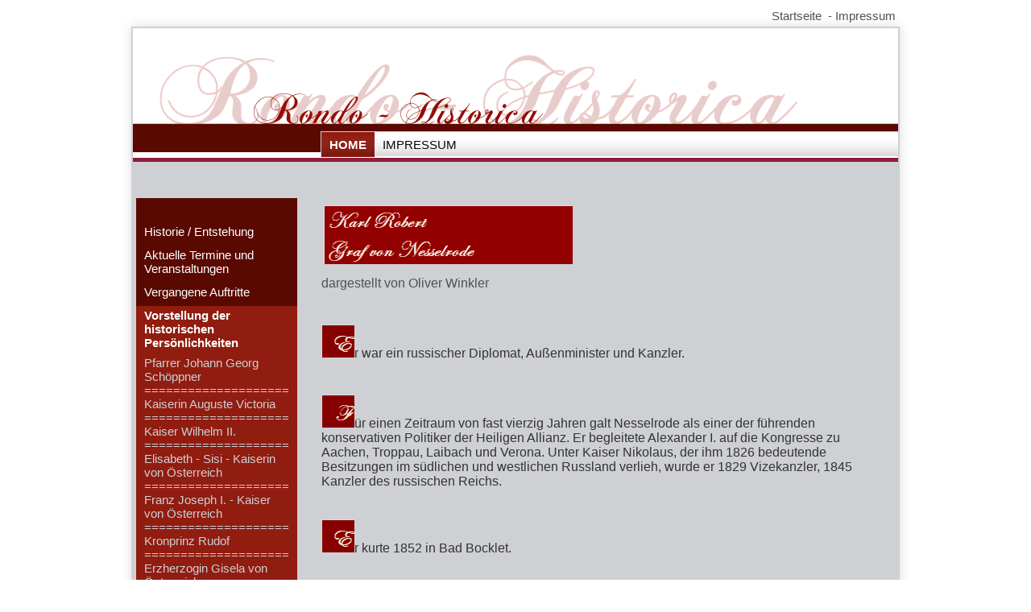

--- FILE ---
content_type: text/html
request_url: http://rondohistorica.de/alexandrine-herzogin-von-sachsen-coburg-gotha.html
body_size: 3620
content:
<!DOCTYPE html> <html lang="de"> <head> <title>Karl Robert Graf von Nesselrode</title> <meta http-equiv="content-type" content="text/html; charset=utf-8"> <meta name="description" content=""> <meta name="keywords" content=""> <meta name="generator" content="Zeta Producer 12.5.7.0, ZP12F, 27.10.2015 14:22:00"> <meta name="robots" content="index, follow"> <link rel="shortcut icon" type="image/x-icon" href="assets/stock-files/favicon.ico"> <link rel="stylesheet" type="text/css" href="assets/bundle.css?v=636676787660493411"> <script type="text/javascript" src="assets/bundle.js?v=636676787660649553"></script> </head> <body id="Personal"> <a id="top"></a> <div id="firstwrapper"> <div id="xmenu"> <a href="index.html">Startseite</a> &nbsp;-&nbsp;<a href="impressum.html">Impressum</a> </div> <div class="clear"></div> <div id="secondwrapper"> <div id="shadow"> <div id="topshadow" class="pngalpha">&nbsp;</div> <div id="midshadow" class="pngalpha">&nbsp;</div> <div id="subshadow" class="pngalpha">&nbsp;</div> </div> <div id="header"> <div id="headerwrapper"> <div id="mainmenu"> <a class="topmenuactive" href="index.html">Home</a> <a class="topmenu" href="impressum.html">Impressum</a> </div> </div> </div> <div id="areaname"> <div>Home</div> </div> <div id="thirdwrapper"> <div id="work">&nbsp;</div> <div id="submenu"> <div id="submenu1"> <a class="subnav1" href="historie.html">Historie / Entstehung</a> <a class="subnav1" href="ee747f40-460f-4298-9eb2-eef7c19a22e1.html"></a> <a class="subnav1" href="auftritte.html">Aktuelle Termine und Veranstaltungen</a> <a class="subnav1" href="bd1ba99a-73ce-4863-be45-5f8aec75a2bd.html"></a> <a class="subnav1" href="chronik.html">Vergangene Auftritte</a> <a class="subnav1" href="15433260-c0e8-45bb-bd0c-2937f0afdbee.html"></a> <a class="subnav1active" href="vorstellung.html">Vorstellung der historischen Persönlichkeiten</a> <div id="submenu2"> <a class="subnav2" href="pfarrer-johann-georg-schoeppner.html">Pfarrer Johann Georg Schöppner</a> <a class="subnav2" href="42660653-b7c3-45d1-9374-2a3701e2c5a9.html">====================</a> <a class="subnav2" href="kaiserin-auguste-victoria.html">Kaiserin Auguste Victoria</a> <a class="subnav2" href="815f7db4-a026-4bea-a489-3f4f6198dc51.html">====================</a> <a class="subnav2" href="kaiser-wilhelm-ii.html">Kaiser Wilhelm II.</a> <a class="subnav2" href="c05acb15-501b-4a99-824a-55042d9b9745.html">====================</a> <a class="subnav2" href="elisabeth-sisi-kaiserin-von-oesterreich.html">Elisabeth - Sisi - Kaiserin von Österreich</a> <a class="subnav2" href="1247be25-9ca5-4fbf-9f5e-e2da0974e80c.html">====================</a> <a class="subnav2" href="franz-joseph-i-kaiser-von-oesterreich.html">Franz Joseph I. - Kaiser von Österreich</a> <a class="subnav2" href="9eb4f40f-dae4-40ce-acc2-8358f16fa5f8.html">====================</a> <a class="subnav2" href="kronprinz-rudoph.html">Kronprinz Rudof</a> <a class="subnav2" href="bac76c9c-a0bb-4a56-94d7-20e0277b1120.html">====================</a> <a class="subnav2" href="erzherzogin-gisela.html">Erzherzogin Gisela von Österreich</a> <a class="subnav2" href="2ca55a38-7fed-4956-b0d0-cb43eeb5f835.html">====================</a> <a class="subnav2" href="erzherzogin-marie-valerie.html">Erzherzogin Marie-Valerie</a> <a class="subnav2" href="34b61cf4-a98d-4a31-8f35-344b75e80213.html">====================</a> <a class="subnav2" href="pauline-marie-graefin-von-koenigsegg-zu-aulendorf.html">Pauline Marie Gräfin von Königsegg-Aulendorf</a> <a class="subnav2" href="a0bfedcc-c77a-493e-97ff-4f11800089be.html">====================</a> <a class="subnav2" href="obersthofmeister-alfred-koenigsegg-zu-aulendorf.html">Obersthofmeister Graf Alfred Königsegg-Aulendorf</a> <a class="subnav2" href="26d596de-48a1-4907-8a3b-5d1609ee2cf1.html">====================</a> <a class="subnav2" href="irene-graefin-von-schoenborn-wiesenheid.html">Irene Gräfin von Schönborn-Wiesenheid</a> <a class="subnav2" href="cedf5db8-4535-4f90-9188-4e852c68d5a4.html">====================</a> <a class="subnav2" href="marie-wagner.html">Marie Wagner</a> <a class="subnav2" href="ba8280d9-4fc7-4e07-bf5b-7e7d6a10db19.html">====================</a> <a class="subnav2" href="dr-hofrat-werner.html">Dr. Franz Michael "Hofrat" Werner</a> <a class="subnav2" href="4b0ca8aa-e324-455e-bcbb-b20e3387910a.html">====================</a> <a class="subnav2" href="caroline-schlegel-schelling.html">Caroline Schlegel-Schelling</a> <a class="subnav2" href="6e59570b-07f7-4241-b1ec-a14ed1368e7e.html">====================</a> <a class="subnav2" href="mathilde-graefin-von-keller.html">Mathilde Gräfin von Keller</a> <a class="subnav2" href="bae03326-df7e-4aa2-9e2f-913d5957625c.html">====================</a> <a class="subnav2" href="dorothea-veit-schlegel.html">Dorothea Veit-Schlegel</a> <a class="subnav2" href="a7685f98-c9d3-48ee-ab7f-a41891b61589.html">====================</a> <a class="subnav2" href="madame-paulus.html">Madame Paulus</a> <a class="subnav2" href="defd9352-2fb5-4a2e-8e22-e645394182d2.html">====================</a> <a class="subnav2" href="louise-prinzessin-von-grossbritanien-und-irland.html">Louise Prinzessin von Großbritanien und Irland</a> <a class="subnav2" href="941b17b6-a32d-453e-9099-2e3593d522f1.html">====================</a> <a class="subnav2" href="constanze-graefin-ysenburg.html">Constanze Gräfin Ysenburg</a> <a class="subnav2" href="8f015a37-f9ee-4c52-97ce-515db1189813.html">====================</a> <a class="subnav2" href="kronprinzessin-carola-von-wettin-01.html">Joseph Otto Albert Baron von Wolff</a> <a class="subnav2" href="a3b3ec39-48e4-4bf8-9fe2-e051e4caa61e.html">====================</a> <a class="subnav2" href="joseph-otto-albert-baron-von-wolff.html">Alexandrine Herzogin von Sachsen-Coburg-Gotha</a> <a class="subnav2" href="bebb331b-be05-4c35-a3bd-8d9fad9ee9ef.html">====================</a> <a class="subnav2active" href="alexandrine-herzogin-von-sachsen-coburg-gotha.html">Karl Robert Graf von Nesselrode</a> <a class="subnav2" href="986cb87c-7c0f-460b-bb24-6f6a53416b19.html">====================</a> <a class="subnav2" href="karl-robert-graf-von-nesselrode.html">Karl Friedrich Baron von Danckelmann</a> <a class="subnav2" href="fa3f25c0-88bb-421b-a74c-e2193926f89d.html">====================</a> <a class="subnav2" href="karl-friedrich-baron-von-danckelmann.html">Caroline Baronin von Cetto, geb. Gräfin von Luxburg</a> <a class="subnav2" href="60454f95-1413-4787-96a7-445562560f8f.html">====================</a> <a class="subnav2" href="caroline-baronin-von-cetto-geb-graefin-von-luxburg.html">Louise Gräfin von Luxburg (*1847 bis; †1929)</a> <a class="subnav2" href="2352d01c-6050-4b8e-b507-f0ce308f0071.html">====================</a> <a class="subnav2" href="louise-graefin-von-luxburg-1847-bis-1929.html">Prinzessin Luise von Großbritannien und Irland</a> <a class="subnav2" href="a757a7fe-fd64-459c-b385-924f1a4bee75.html">====================</a> <a class="subnav2" href="prinzessin-luise-von-grossbritannien-und-irland.html">Prinzessin Elisa von Philippesco aus Bukarest</a> <a class="subnav2" href="0ecee3a0-9105-41f5-a263-8c1de1215546.html">====================</a> <a class="subnav2" href="prinzessin-elisa-von-philippesco-aus-bukarest.html">Kronprinzessin Carola von Sachsen</a> <a class="subnav2" href="823b6ca8-7820-4e53-8d4c-ef12b899cc47.html">====================</a> <a class="subnav2" href="kronprinzessin-carola-von-sachsen.html">Robert Eduard Baron von Zezschwitz</a> </div> <a class="subnav1" href="d868f737-4d4e-4d3d-ba77-2218a3e7ea9c.html"></a> <a class="subnav1" href="galerie.html">Galerie</a> <a class="subnav1" href="81910b00-fe4b-419c-b09d-f8837b21fca6.html"></a> <a class="subnav1" href="presse-und-medienberiche.html">Presse- und Medienberiche</a> <a class="subnav1" href="0d11b02b-5040-42fa-8cc3-393aefd9c59f.html"></a> <a class="subnav1" href="verkauf.html">Fundus / Verkauf</a> </div> </div> <div id="content"> <div class="zpRow standard "> <div class="zpColumn zpColumnWidth1"> <div class="zpColumnItem"> <div id="a1416" class="articlearea"> <p style="text-align: justify">&nbsp;<img title="" class="singleImage" alt="" src="media/images/8ab9a6fd34324393ac09a8b37cfeea9d.png"></p> <p><span style="font-size: medium">dargestellt von&nbsp;Oliver Winkler</span><span style="font-size: medium"></span></p> <p><span style="font-size: medium"></span>&nbsp;</p> <p><span style="color: #333333"><span style="font-size: medium"><img title="" class="singleImage" alt="" src="media/images/612047db741f45c5a14c023c261d40c4.png">r war ein russischer Diplomat, Außenminister und Kanzler</span><span style="font-size: medium">.</span></span></p> <p><span style="color: #333333; font-size: medium"></span>&nbsp;</p> <p><span style="color: #333333"><span style="font-size: medium"><img title="" class="singleImage" alt="" src="media/images/5a78aed2c84e43ed92ef3f1dad9437fb.png">ür einen Zeitraum von fast vierzig Jahren galt Nesselrode als einer der führenden konservativen Politiker der Heiligen Allianz</span><span style="font-size: medium">. Er begleitete Alexander I. auf die Kongresse zu Aachen</span><span style="font-size: medium">, Troppau, Laibach</span><span style="font-size: medium">&nbsp;und Verona</span><span style="font-size: medium">. Unter Kaiser Nikolaus</span><span style="font-size: medium">, der ihm 1826 bedeutende Besitzungen im südlichen und westlichen Russland verlieh, wurde er 1829 Vizekanzler, 1845 Kanzler</span><span style="font-size: medium"> des russischen Reichs.</span></span></p> <p>&nbsp;</p> <p><span style="color: #333333; font-size: medium"><img title="" class="singleImage" alt="" src="media/images/7fd3b4c827924299bc6825cff5364e8a.png">r kurte 1852 in Bad Bocklet.</span></p> <p> </div> </div> </div> </div> <div class="zpRow standard "> <div class="zpColumn zpColumnWidth1"> <div class="zpColumnItem"> <div id="a1428" class="articlearea popupimage"> <div id="igal1428" class="zpImageGallery" data-kind="singleimage" data-titleshow="1" data-htmltitle="" data-width="auto" data-height="auto" data-bordercolor="default" data-borderwidth="0" data-margin="0" data-titleposition="outside" data-transition="elastic" data-slideshow="0"> <a class="fancybox" href="media/images/karl-robert-graf-von-nesselrode-large.jpg" title=""> <img class="singleImage" src="media/images/karl-robert-graf-von-nesselrode.jpg" width="421" height="1410" alt=""> </a> <span class="imagedescription" style="display:block; clear:both; padding-top:5px;"></span> </div> </div> </div> </div> </div> </div> <div class="clear"></div> </div> </div> <div id="footer"> <div class="footerinfo"> © 2015 Rondo Historica - <a href="http://www.zeta-producer.com" class="zp">Website erstellt mit Zeta Producer CMS</a> </div> </div> <div class="clear"></div> </div> </body> </html>

--- FILE ---
content_type: text/css
request_url: http://rondohistorica.de/assets/bundle.css?v=636676787660493411
body_size: 3947
content:
/*
    This file contains the following source files in the following order.
    
    - C:\Users\mm\AppData\Local\Zeta Producer 12.5\packaging\layouts\_shared\assets\zpgrid.css
    - C:\Users\mm\AppData\Local\Zeta Producer 12.5\packaging\widgets\_Shared\js\fancybox\jquery.fancybox-1.3.4.css
    - C:\Users\mm\AppData\Local\Zeta Producer 12.5\packaging\widgets\formular\form.css
    - C:\Users\mm\AppData\Local\Zeta Producer 12.5\packaging\widgets\zphtml5video\zphtml5video.css
    - C:\Users\mm\AppData\Local\Zeta Producer 12.5\packaging\layouts\Personal\assets\styles.css
*/


div.zpRow{margin-bottom:12px}div.zpRow:after{visibility:hidden;display:block;content:"";clear:both;height:0}div.zpRow div.zpColumn{display:block;float:left;margin-left:3.2%}div.zpRow div.zpColumn img.singleImage{max-width:100%!important;height:auto!important}div.zpRow div.zpColumn .zpImageGallery a.fancybox{max-width:100%}div.zpRow div.zpColumn.zpColumnWidth1{width:100%;float:none}div.zpRow div.zpColumn.zpColumnWidth2{width:48.4%}div.zpRow div.zpColumn.zpColumnWidth3{width:31.2%}div.zpRow div.zpColumn.zpColumnWidth4{width:22.6%}div.zpRow div.zpColumn:first-child,div.zpRow div.zpColumn.zpColumnWidth1{margin-left:0}div.zpRow div.zpColumn div.zpColumnItem{overflow:hidden}@media only screen and (max-width:768px){.responsivelayout div.zpRow div.zpColumn.zpColumnWidth3,.responsivelayout div.zpRow div.zpColumn.zpColumnWidth4{width:48.4%}.responsivelayout div.zpRow div.zpColumn.zpColumnWidth3:nth-of-type(1),.responsivelayout div.zpRow div.zpColumn.zpColumnWidth4:nth-of-type(1),.responsivelayout div.zpRow div.zpColumn.zpColumnWidth4:nth-of-type(2){margin-bottom:12px}.responsivelayout div.zpRow div.zpColumn.zpColumnWidth3:nth-of-type(3),.responsivelayout div.zpRow div.zpColumn.zpColumnWidth4:nth-of-type(3){margin-left:0;clear:left}}@media only screen and (max-width:568px){.responsivelayout div.zpRow div.zpColumn{width:100%!important;margin-left:0!important;margin-bottom:12px!important;float:none!important}}@media print{div.zpRow{margin-bottom:0!important}div.zpRow div.zpColumn{float:none!important;width:100%!important;margin-left:0!important;margin-bottom:12px!important}}img[width="1px"],img[width="1"]{border:none!important}#fancybox-loading{position:fixed;top:50%;left:50%;width:40px;height:40px;margin-top:-20px;margin-left:-20px;cursor:pointer;overflow:hidden;z-index:6104;display:none}#fancybox-loading div{display:none;position:absolute;top:0;left:0;width:40px;height:480px;background-image:url('js/fancybox/fancybox.png')}#fancybox-overlay{position:absolute;top:0;left:0;width:100%;z-index:6101;display:none}#fancybox-tmp{padding:0;margin:0;border:0;overflow:auto;display:none}#fancybox-wrap{position:absolute;top:0;left:0;padding:20px;z-index:6101;outline:0;display:none;box-sizing:content-box}#fancybox-outer{position:relative;width:100%;height:100%;border-radius:5px}#fancybox-content{width:0;height:0;padding:0;outline:0;position:relative;overflow:hidden;z-index:6102;border:0 solid #fff;border-radius:5px}#fancybox-hide-sel-frame{position:absolute;top:0;left:0;width:100%;height:100%;background:transparent;z-index:6101}#fancybox-close{position:absolute;top:-15px;right:-15px;width:30px;height:30px;background:transparent url('js/fancybox/fancybox.png') -40px 0;cursor:pointer;z-index:6103;display:none}#fancybox-error{color:#444;font:normal 12px/20px Arial;padding:14px;margin:0}#fancybox-img{width:100%;height:100%;padding:0;margin:0;border:0;outline:0;line-height:0;vertical-align:top}#fancybox-frame{width:100%;height:100%;border:0;display:block}#fancybox-left,#fancybox-right{position:absolute;bottom:0;height:100%;width:35%;cursor:pointer;outline:0;background:transparent url('js/fancybox/blank.gif');z-index:6102;display:none}#fancybox-left{left:0}#fancybox-right{right:0}#fancybox-left-ico,#fancybox-right-ico{position:absolute;top:50%;left:-9999px;width:30px;height:30px;margin-top:-15px;cursor:pointer;z-index:6102;display:block}#fancybox-left-ico{background-image:url('js/fancybox/fancybox.png');background-position:-40px -30px}#fancybox-right-ico{background-image:url('js/fancybox/fancybox.png');background-position:-40px -60px}#fancybox-left:hover,#fancybox-right:hover{visibility:visible}#fancybox-left:hover span{left:20px}#fancybox-right:hover span{left:auto;right:20px}.fancybox-bg{position:absolute;padding:0;margin:0;border:0;width:20px;height:20px;z-index:6001}#fancybox-bg-n{top:-20px;left:0;width:100%}#fancybox-bg-ne{top:-20px;right:-20px;background-position:-40px -162px}#fancybox-bg-e{top:0;right:-20px;height:100%;background-position:-20px 0}#fancybox-bg-se{bottom:-20px;right:-20px;background-position:-40px -182px}#fancybox-bg-s{bottom:-20px;left:0;width:100%;background-position:0 -20px}#fancybox-bg-sw{bottom:-20px;left:-20px;background-position:-40px -142px}#fancybox-bg-w{top:0;left:-20px;height:100%}#fancybox-bg-nw{top:-20px;left:-20px;background-position:-40px -122px}#fancybox-title{z-index:6102}.fancybox-title-inside{color:#fff;position:relative}.fancybox-title-outside{padding-top:10px;color:#fff}.fancybox-title-over{position:absolute;bottom:0;left:0;color:#FFF;text-align:left}#fancybox-title-over{padding:10px;background-image:url('js/fancybox/fancy_title_over.png');display:block}#fancybox-title-over:empty{display:none}#fancybox-title-over p:last-child{margin-bottom:0}.fancybox-title-inside #fancybox-title-over,.fancybox-title-outside #fancybox-title-over{background-image:none}.fancybox-title-float{position:absolute;left:0;bottom:-20px;height:32px}#fancybox-title-float-wrap{border:0;border-collapse:collapse;width:auto}#fancybox-title-float-wrap td{border:0;white-space:nowrap}#fancybox-title-float-left{padding:0 0 0 15px;background:url('js/fancybox/fancybox.png') -40px -90px no-repeat}#fancybox-title-float-main{color:#FFF;line-height:29px;font-weight:bold;padding:0 0 3px 0;background:url('js/fancybox/fancybox-x.png') 0 -40px}#fancybox-title-float-right{padding:0 0 0 15px;background:url('js/fancybox/fancybox.png') -55px -90px no-repeat}.fancybox-ie6 #fancybox-close{background:transparent;filter:progid:DXImageTransform.Microsoft.AlphaImageLoader(src='js/fancybox/fancy_close.png',sizingMethod='scale')}.fancybox-ie6 #fancybox-left-ico{background:transparent;filter:progid:DXImageTransform.Microsoft.AlphaImageLoader(src='js/fancybox/fancy_nav_left.png',sizingMethod='scale')}.fancybox-ie6 #fancybox-right-ico{background:transparent;filter:progid:DXImageTransform.Microsoft.AlphaImageLoader(src='js/fancybox/fancy_nav_right.png',sizingMethod='scale')}.fancybox-ie6 #fancybox-title-over{background:transparent;filter:progid:DXImageTransform.Microsoft.AlphaImageLoader(src='js/fancybox/fancy_title_over.png',sizingMethod='scale');zoom:1}.fancybox-ie6 #fancybox-title-float-left{background:transparent;filter:progid:DXImageTransform.Microsoft.AlphaImageLoader(src='js/fancybox/fancy_title_left.png',sizingMethod='scale')}.fancybox-ie6 #fancybox-title-float-main{background:transparent;filter:progid:DXImageTransform.Microsoft.AlphaImageLoader(src='js/fancybox/fancy_title_main.png',sizingMethod='scale')}.fancybox-ie6 #fancybox-title-float-right{background:transparent;filter:progid:DXImageTransform.Microsoft.AlphaImageLoader(src='js/fancybox/fancy_title_right.png',sizingMethod='scale')}.fancybox-ie6 #fancybox-bg-w,.fancybox-ie6 #fancybox-bg-e,.fancybox-ie6 #fancybox-left,.fancybox-ie6 #fancybox-right,#fancybox-hide-sel-frame{height:expression(this.parentNode.clientHeight+"px")}#fancybox-loading.fancybox-ie6{position:absolute;margin-top:0;top:expression((-20+(document.documentElement.clientHeight ? document.documentElement.clientHeight/2:document.body.clientHeight/2)+(ignoreMe = document.documentElement.scrollTop ? document.documentElement.scrollTop:document.body.scrollTop))+'px')}#fancybox-loading.fancybox-ie6 div{background:transparent;filter:progid:DXImageTransform.Microsoft.AlphaImageLoader(src='js/fancybox/fancy_loading.png',sizingMethod='scale')}.fancybox-ie .fancybox-bg{background:transparent!important}.fancybox-ie #fancybox-bg-n{filter:progid:DXImageTransform.Microsoft.AlphaImageLoader(src='js/fancybox/fancy_shadow_n.png',sizingMethod='scale')}.fancybox-ie #fancybox-bg-ne{filter:progid:DXImageTransform.Microsoft.AlphaImageLoader(src='js/fancybox/fancy_shadow_ne.png',sizingMethod='scale')}.fancybox-ie #fancybox-bg-e{filter:progid:DXImageTransform.Microsoft.AlphaImageLoader(src='js/fancybox/fancy_shadow_e.png',sizingMethod='scale')}.fancybox-ie #fancybox-bg-se{filter:progid:DXImageTransform.Microsoft.AlphaImageLoader(src='js/fancybox/fancy_shadow_se.png',sizingMethod='scale')}.fancybox-ie #fancybox-bg-s{filter:progid:DXImageTransform.Microsoft.AlphaImageLoader(src='js/fancybox/fancy_shadow_s.png',sizingMethod='scale')}.fancybox-ie #fancybox-bg-sw{filter:progid:DXImageTransform.Microsoft.AlphaImageLoader(src='js/fancybox/fancy_shadow_sw.png',sizingMethod='scale')}.fancybox-ie #fancybox-bg-w{filter:progid:DXImageTransform.Microsoft.AlphaImageLoader(src='js/fancybox/fancy_shadow_w.png',sizingMethod='scale')}.fancybox-ie #fancybox-bg-nw{filter:progid:DXImageTransform.Microsoft.AlphaImageLoader(src='js/fancybox/fancy_shadow_nw.png',sizingMethod='scale')}.asfield{display:none}form.zp-form{max-width:100%}.zp-form .asfield{display:none}.zp-form input.typetext,.zp-form input[type="text"],.zp-form input[type="number"],.zp-form input[type="email"],.zp-form input[type="tel"],.zp-form input[type="url"],.zp-form input[type="date"],.zp-form input[type="time"],.zp-form input[type="color"],.zp-form input[type="search"],.zp-form textarea{font-family:inherit;font-size:inherit;color:#333;background:#fff;padding:6px 8px;border:1px solid #9A9A9A;border:1px solid rgba(0,0,0,0.4);max-width:100%}.zp-form ::-webkit-input-placeholder{opacity:1;color:rgba(0,0,0,0.4)}.zp-form :-moz-placeholder{opacity:1;color:rgba(0,0,0,0.4)}.zp-form ::-moz-placeholde{opacity:1;color:rgba(0,0,0,0.4)}.zp-form :-ms-input-placeholder{opacity:1;color:rgba(0,0,0,0.4)}.zp-form input:-ms-input-placeholder{opacity:1;color:rgba(0,0,0,0.4)}.zp-form select{font-family:inherit;font-size:inherit;color:#333}.zp-form label{font-family:inherit;font-size:inherit;padding:3px 10px 3px 0}.zp-form label.field{display:block;margin-top:10px;margin-bottom:4px;padding:0}.zp-form input[type="submit"]{font-family:inherit;font-size:inherit;display:block;margin-top:20px}.zp-form #recaptcha_area img{border:0!important;-webkit-box-shadow:none!important;box-shadow:none!important;border-radius:0!important}video{max-width:100%;height:auto}html,body{height:100%}body{font-family:Arial,Helvetica,sans-serif;margin:0;padding:0;font-size:12px;color:#060706;background-color:#FFF;background-repeat:repeat}h1,h2,h3,h4,h5,h6{margin:10px 0 10px 0;padding:0;font-size:18px;font-weight:bold;color:#911C10;line-height:30px}fieldset,div{border:0;padding:0;margin:0}p{padding:0 0 12px 0;margin:0}ul,ol{margin:0 0 12px 15px;padding:0}ul li{margin:0 0 0 15px;padding:0 0 6px 0;list-style:none}ol li{margin:0 0 0 20px;padding:0 0 5px 0;list-style:none}table{margin:0;padding:0}td{vertical-align:top}img{margin:0;padding:0;border-style:none}a:link,a:visited,a:hover,a:active{color:#911C10;text-decoration:none}a:hover{color:#911C10;text-decoration:underline}#mainmenu{overflow:hidden;margin:0;padding:0;width:716px;border-top:1px solid #CED0D4;border-left:1px solid #CED0D4;background-color:#FFF;background-image:url(../assets/stock-images/gradient.png);background-repeat:repeat-x;position:absolute;right:0;bottom:1px}a.topmenu:link,a.topmenu:visited,a.topmenu:hover,a.topmenu:active,a.topmenuactive:link,a.topmenuactive:visited,a.topmenuactive:hover,a.topmenuactive:active{display:block;float:left;padding:7px 10px;font-size:15px;color:#060706;text-transform:uppercase;text-decoration:none;background-color:transparent;background-repeat:repeat-x}a.topmenu:hover{color:#911C10;background-color:transparent}a.topmenuactive:link,a.topmenuactive:visited,a.topmenuactive:hover,a.topmenuactive:active{font-weight:bold;color:#fff;background-color:#911C10;background-image:url(../assets/stock-images/gradient.png)}#submenu{float:left;margin:0;padding:0;width:200px;min-height:1px;background-color:#590900;background-repeat:repeat-x;position:relative}#submenu1{margin:0;padding:30px 0}a.subnav1:link,a.subnav1:visited,a.subnav1:hover,a.subnav1:active,a.subnav1active:link,a.subnav1active:visited,a.subnav1active:hover,a.subnav1active:active{display:block;margin:0;padding:3px 10px;height:100%;font-size:15px;color:#fff;background-color:transparent;background-repeat:repeat-x;text-decoration:none}a.subnav1:hover{color:#fff;background-color:#911C10}a.subnav1active:link,a.subnav1active:visited,a.subnav1active:hover,a.subnav1active:active{font-weight:bold;color:#fff;background-color:#911C10}#submenu2{margin:0;padding:5px 0 15px 0;background-color:#911C10;background-repeat:repeat-x}a.subnav2:link,a.subnav2:visited,a.subnav2:hover,a.subnav2:active,a.subnav2active:link,a.subnav2active:visited,a.subnav2active:hover,a.subnav2active:active{display:block;margin:0;padding:0 10px;height:100%;font-size:15px;color:#CED0D4;background-color:#911C10;background-repeat:repeat-x;text-decoration:none}a.subnav2:hover{color:#FFF;background-color:#911C10}a.subnav2active:link,a.subnav2active:visited,a.subnav2active:hover,a.subnav2active:active{font-weight:bold;color:#fff;background-color:#911C10}#top{margin:0;padding:0}#firstwrapper{margin:0 auto;padding:0;width:978px}#secondwrapper{margin:0 auto;padding:1px 1px 5px 1px;width:950px;background:#CED0D4;border:1px solid #ced0d4;position:relative;z-index:1}#thirdwrapper{margin:0;padding:0 4px 0 4px;height:100%;position:relative}#shadow{margin:0;padding:0;width:978px;position:absolute;top:-13px;left:-13px;z-index:0}#topshadow{margin:0;padding:0;height:25px;background:url(topshadow.png) no-repeat}#midshadow{margin:0;padding:0;background:url(midshadow.png) repeat-y}#subshadow{margin:0;padding:0;height:25px;background:url(subshadow.png) no-repeat}#work{margin:0;padding:0;width:200px;height:100%;background-color:#590900;background-repeat:repeat-x;position:absolute;top:0;left:4px}#xmenu{display:inline-block;float:right;margin:0;padding:11px 17px 5px 0;font-size:15px;color:#4e5251;position:relative;z-index:2}#xmenu a:link,#xmenu a:visited,#xmenu a:hover,#xmenu a:active{color:#4e5251;text-decoration:none}#xmenu a:hover{color:#911C10;text-decoration:underline}#header{margin:0;padding:0 0 1px 0;width:100%;height:160px;background-color:#fff;background-image:url(../assets/logo-rondo.png);background-repeat:no-repeat;border-bottom:5px solid #8e1d39;position:relative}#headerwrapper{margin:0;padding:0}#header #logo{position:absolute!important;top:35px;left:230px}#webdescription{margin:0;padding:0;position:absolute!important;top:50px;left:305px}#webname{margin:0;padding:0;font-size:21px;font-weight:bold;color:#590900}#slogan{margin:0;padding:0;font-size:16px;font-weight:normal;color:#4e5251}#form{margin:0;padding:0;width:200px;height:30px;background-color:#5D1326;border-bottom:1px solid #CED0D4}#fieldset{margin:0;padding:0;border:0}#searchfield{margin:0;padding:8px 8px 7px 11px;width:146px;font-size:11px;color:#fff;background-color:transparent;border:0;vertical-align:middle}#button{margin:0;padding:0;width:30px;height:30px;font-size:11px;color:#fff;background-color:#531121;border:0;vertical-align:middle}#areaname{margin:0;padding:0;width:204px;height:45px;position:relative}#areaname div{margin:0;padding:0;font-size:18px;text-transform:uppercase;color:#ced0d4;position:absolute;right:0;bottom:0}#breadcrumb{margin:0;padding:0 0 40px 0;font-size:11px;color:#4e5251}#content{overflow:hidden;margin:0;padding:9px 26px 30px 30px;width:686px;font-size:12px;color:#4e5251}#content input[type="text"],#contentbox textarea{font-size:12px;color:#4e5251}#content-news{overflow:hidden;margin:0;padding:9px 30px 30px 30px;width:532px;font-size:12px;color:#4e5251}.articlearea{margin:0;padding:0}.articleimage{margin:0;padding:4px 0 0 0}.articletext{margin:0;padding:0}.twocolumnleft{float:left;margin:0;padding:0}.twocolumnleft>div{margin:0;padding:0 12px 0 0}.twocolumnright{margin:0;padding:0;overflow:hidden}.twocolumnright>div{margin:0;padding:0 0 0 12px}.bildunterschrift{display:block;padding-top:6px;font-size:10px;color:#4e5251}.floatarticle{float:left;margin:0;padding:0;overflow:hidden}.floatarticle>div{margin:0;padding:0 30px 0 0}.zp-form{display:inline-block;margin:0;padding:10px 0}.zp-form p{margin:0;padding:0}.zp-form table{margin:0;padding:0}.zp-form td{margin:0;padding:0;white-space:nowrap;vertical-align:middle}.zp-form input{font-family:Arial,Helvetica,sans-serif;font-size:12px;color:#4e5251!important}.zp-form textarea{font-family:Arial,Helvetica,sans-serif;font-size:12px;color:#4e5251}.zp-form .label,.zp-form .field{padding:2px 10px 2px 0}.zp-form .desc{padding:10px 10px 10px 0}.zp-form .multiline{padding:4px 10px 0 0;vertical-align:top}.zp-form .submit{padding:0}.zp-form .separator{margin:10px 10px 10px 0;padding:0;line-height:1px;height:1px;border-bottom:1px solid #4e5251}#news{float:right;margin:0;padding:0;width:150px}#news h2{margin:0;padding:8px 5px 7px 5px;font-size:12px;font-weight:bold;line-height:normal;color:#fff;background-color:#590900;background-image:url(../assets/stock-images/gradient.png);background-repeat:repeat-x}.newsbox{margin:0;padding:0;background-color:#e9eaec;background-repeat:repeat-x}.newstext{margin:0;padding:5px 5px 20px 5px;font-size:11px;color:#4e5251}.newstext p{margin:0 0 10px 0;padding:0}#banner,#afterfooter{padding:0 15px;font-size:12px;color:#4e5251}#footer{margin:0;padding:5px 0 11px 0;font-size:11px;color:#4e5251;text-align:center;position:relative;z-index:2}.footerinfo{display:inline-block}.zp{color:#4e5251!important;text-decoration:none!important}.clear{clear:both}.clearx{clear:both;margin:0;padding:0;font-size:0;height:0;line-height:0;visibility:hidden}.asfield{display:none}@media print{html,body{height:auto}body{font-family:Arial,sans-serif;font-size:12pt;color:#000;background-color:#fff}h1,h2,h3,h4,h5,h6{color:#000;page-break-after:avoid;font-size:21pt}ul,ol{page-break-inside:avoid}img{page-break-inside:avoid;max-width:75%}a,a:hover{color:#000;text-decoration:none}#firstwrapper{margin:0;width:auto}#secondwrapper{margin:0;padding:0;width:auto;background:#fff;border:0}#thirdwrapper{padding:0;height:auto}#content,#content-news{overflow:visible;padding:0;width:auto;font-size:12pt;color:#000}.bildunterschrift{color:#000}#banner,#xmenu,#shadow,#header,#areaname,#work,#submenu,#news,#breadcrumb,.zp-form,.button,#footer,#afterfooter{display:none!important}@page{margin:2cm}}

--- FILE ---
content_type: text/javascript
request_url: http://rondohistorica.de/assets/bundle.js?v=636676787660649553
body_size: 46851
content:
/*
    This file contains the following source files in the following order.
    
    - C:\Users\mm\AppData\Local\Zeta Producer 12.5\packaging\widgets\_Shared\jquery\jquery-1.7.1.js
    - C:\Users\mm\AppData\Local\Zeta Producer 12.5\packaging\widgets\_Shared\jquery\zp-noconflict.js
    - C:\Users\mm\AppData\Local\Zeta Producer 12.5\packaging\layouts\Personal\assets\dynheight.js
    - C:\Users\mm\AppData\Local\Zeta Producer 12.5\packaging\widgets\_Shared\js\app.js
    - C:\Users\mm\AppData\Local\Zeta Producer 12.5\packaging\widgets\formular\zp-validate-form.js
    - C:\Users\mm\AppData\Local\Zeta Producer 12.5\packaging\widgets\bilderalbumv12\imagegallery.js
    - C:\Users\mm\AppData\Local\Zeta Producer 12.5\packaging\widgets\_Shared\js\fancybox\jquery.fancybox-1.3.4_easing-1.3.pack.js
*/


/*
 * jQuery JavaScript Library v1.7.1
 * http://jquery.com/
 *
 * Copyright 2011, John Resig
 * Dual licensed under the MIT or GPL Version 2 licenses.
 * http://jquery.org/license
 *
 * Includes Sizzle.js
 * http://sizzlejs.com/
 * Copyright 2011, The Dojo Foundation
 * Released under the MIT, BSD, and GPL Licenses.
 *
 * Date: Mon Nov 21 21:11:03 2011 -0500
 */
(function(bp,bo){var A=bp.document,ad=bp.navigator,ac=bp.location;var Z=(function(){var bD=function(b1,b0){return new bD.fn.init(b1,b0,bM)},bv=bp.jQuery,e=bp.$,bM,bF=/^(?:[^#<]*(<[\w\W]+>)[^>]*$|#([\w\-]*)$)/,bL=/\S/,bX=/^\s+/,bY=/\s+$/,bO=/^<(\w+)\s*\/?>(?:<\/\1>)?$/,bQ=/^[\],:{}\s]*$/,bR=/\\(?:["\\\/bfnrt]|u[0-9a-fA-F]{4})/g,bS=/"[^"\\\n\r]*"|true|false|null|-?\d+(?:\.\d*)?(?:[eE][+\-]?\d+)?/g,bP=/(?:^|:|,)(?:\s*\[)+/g,bT=/(webkit)[ \/]([\w.]+)/,bN=/(opera)(?:.*version)?[ \/]([\w.]+)/,bJ=/(msie) ([\w.]+)/,bI=/(mozilla)(?:.*? rv:([\w.]+))?/,bG=/-([a-z]|[0-9])/ig,bK=/^-ms-/,bA=function(b0,b1){return(b1+"").toUpperCase()},bZ=ad.userAgent,bw,bH,by,bV=Object.prototype.toString,bB=Object.prototype.hasOwnProperty,bE=Array.prototype.push,bU=Array.prototype.slice,bW=String.prototype.trim,bC=Array.prototype.indexOf,bx={};bD.fn=bD.prototype={constructor:bD,init:function(b6,b0,b5){var b3,b2,b4,b1;if(!b6){return this}if(b6.nodeType){this.context=this[0]=b6;this.length=1;return this}if(b6==="body"&&!b0&&A.body){this.context=A;this[0]=A.body;this.selector=b6;this.length=1;return this}if(typeof b6==="string"){if(b6.charAt(0)==="<"&&b6.charAt(b6.length-1)===">"&&b6.length>=3){b3=[null,b6,null]}else{b3=bF.exec(b6)}if(b3&&(b3[1]||!b0)){if(b3[1]){b0=b0 instanceof bD?b0[0]:b0;b1=(b0?b0.ownerDocument||b0:A);b4=bO.exec(b6);if(b4){if(bD.isPlainObject(b0)){b6=[A.createElement(b4[1])];bD.fn.attr.call(b6,b0,true)}else{b6=[b1.createElement(b4[1])]}}else{b4=bD.buildFragment([b3[1]],[b1]);b6=(b4.cacheable?bD.clone(b4.fragment):b4.fragment).childNodes}return bD.merge(this,b6)}else{b2=A.getElementById(b3[2]);if(b2&&b2.parentNode){if(b2.id!==b3[2]){return b5.find(b6)}this.length=1;this[0]=b2}this.context=A;this.selector=b6;return this}}else{if(!b0||b0.jquery){return(b0||b5).find(b6)}else{return this.constructor(b0).find(b6)}}}else{if(bD.isFunction(b6)){return b5.ready(b6)}}if(b6.selector!==bo){this.selector=b6.selector;this.context=b6.context}return bD.makeArray(b6,this)},selector:"",jquery:"1.7.1",length:0,size:function(){return this.length},toArray:function(){return bU.call(this,0)},get:function(b0){return b0==null?this.toArray():(b0<0?this[this.length+b0]:this[b0])},pushStack:function(b0,b1,b3){var b2=this.constructor();if(bD.isArray(b0)){bE.apply(b2,b0)}else{bD.merge(b2,b0)}b2.prevObject=this;b2.context=this.context;if(b1==="find"){b2.selector=this.selector+(this.selector?" ":"")+b3}else{if(b1){b2.selector=this.selector+"."+b1+"("+b3+")"}}return b2},each:function(b1,b0){return bD.each(this,b1,b0)},ready:function(b0){bD.bindReady();bH.add(b0);return this},eq:function(b0){b0=+b0;return b0===-1?this.slice(b0):this.slice(b0,b0+1)},first:function(){return this.eq(0)},last:function(){return this.eq(-1)},slice:function(){return this.pushStack(bU.apply(this,arguments),"slice",bU.call(arguments).join(","))},map:function(b0){return this.pushStack(bD.map(this,function(b1,b2){return b0.call(b1,b2,b1)}))},end:function(){return this.prevObject||this.constructor(null)},push:bE,sort:[].sort,splice:[].splice};bD.fn.init.prototype=bD.fn;bD.extend=bD.fn.extend=function(){var b7,b6,b8,b1,b2,b0,b9=arguments[0]||{},b4=1,b5=arguments.length,b3=false;if(typeof b9==="boolean"){b3=b9;b9=arguments[1]||{};b4=2}if(typeof b9!=="object"&&!bD.isFunction(b9)){b9={}}if(b5===b4){b9=this;--b4}for(;b4<b5;b4++){if((b7=arguments[b4])!=null){for(b6 in b7){b8=b9[b6];b1=b7[b6];if(b9===b1){continue}if(b3&&b1&&(bD.isPlainObject(b1)||(b2=bD.isArray(b1)))){if(b2){b2=false;b0=b8&&bD.isArray(b8)?b8:[]}else{b0=b8&&bD.isPlainObject(b8)?b8:{}}b9[b6]=bD.extend(b3,b0,b1)}else{if(b1!==bo){b9[b6]=b1}}}}}return b9};bD.extend({noConflict:function(b0){if(bp.$===bD){bp.$=e}if(b0&&bp.jQuery===bD){bp.jQuery=bv}return bD},isReady:false,readyWait:1,holdReady:function(b0){if(b0){bD.readyWait++}else{bD.ready(true)}},ready:function(b0){if((b0===true&&!--bD.readyWait)||(b0!==true&&!bD.isReady)){if(!A.body){return setTimeout(bD.ready,1)}bD.isReady=true;if(b0!==true&&--bD.readyWait>0){return}bH.fireWith(A,[bD]);if(bD.fn.trigger){bD(A).trigger("ready").off("ready")}}},bindReady:function(){if(bH){return}bH=bD.Callbacks("once memory");if(A.readyState==="complete"){return setTimeout(bD.ready,1)}if(A.addEventListener){A.addEventListener("DOMContentLoaded",by,false);bp.addEventListener("load",bD.ready,false)}else{if(A.attachEvent){A.attachEvent("onreadystatechange",by);bp.attachEvent("onload",bD.ready);var b1=false;try{b1=bp.frameElement==null}catch(b0){}if(A.documentElement.doScroll&&b1){bz()}}}},isFunction:function(b0){return bD.type(b0)==="function"},isArray:Array.isArray||function(b0){return bD.type(b0)==="array"},isWindow:function(b0){return b0&&typeof b0==="object"&&"setInterval" in b0},isNumeric:function(b0){return !isNaN(parseFloat(b0))&&isFinite(b0)},type:function(b0){return b0==null?String(b0):bx[bV.call(b0)]||"object"},isPlainObject:function(b2){if(!b2||bD.type(b2)!=="object"||b2.nodeType||bD.isWindow(b2)){return false}try{if(b2.constructor&&!bB.call(b2,"constructor")&&!bB.call(b2.constructor.prototype,"isPrototypeOf")){return false}}catch(b0){return false}var b1;for(b1 in b2){}return b1===bo||bB.call(b2,b1)},isEmptyObject:function(b1){for(var b0 in b1){return false}return true},error:function(b0){throw new Error(b0)},parseJSON:function(b0){if(typeof b0!=="string"||!b0){return null}b0=bD.trim(b0);if(bp.JSON&&bp.JSON.parse){return bp.JSON.parse(b0)}if(bQ.test(b0.replace(bR,"@").replace(bS,"]").replace(bP,""))){return(new Function("return "+b0))()}bD.error("Invalid JSON: "+b0)},parseXML:function(b0){var b3,b2;try{if(bp.DOMParser){b2=new DOMParser();b3=b2.parseFromString(b0,"text/xml")}else{b3=new ActiveXObject("Microsoft.XMLDOM");b3.async="false";b3.loadXML(b0)}}catch(b1){b3=bo}if(!b3||!b3.documentElement||b3.getElementsByTagName("parsererror").length){bD.error("Invalid XML: "+b0)}return b3},noop:function(){},globalEval:function(b0){if(b0&&bL.test(b0)){(bp.execScript||function(b1){bp["eval"].call(bp,b1)})(b0)}},camelCase:function(b0){return b0.replace(bK,"ms-").replace(bG,bA)},nodeName:function(b0,b1){return b0.nodeName&&b0.nodeName.toUpperCase()===b1.toUpperCase()},each:function(b6,b1,b0){var b5,b2=0,b4=b6.length,b3=b4===bo||bD.isFunction(b6);if(b0){if(b3){for(b5 in b6){if(b1.apply(b6[b5],b0)===false){break}}}else{for(;b2<b4;){if(b1.apply(b6[b2++],b0)===false){break}}}}else{if(b3){for(b5 in b6){if(b1.call(b6[b5],b5,b6[b5])===false){break}}}else{for(;b2<b4;){if(b1.call(b6[b2],b2,b6[b2++])===false){break}}}}return b6},trim:bW?function(b0){return b0==null?"":bW.call(b0)}:function(b0){return b0==null?"":b0.toString().replace(bX,"").replace(bY,"")},makeArray:function(b0,b1){var b2=b1||[];if(b0!=null){var b3=bD.type(b0);if(b0.length==null||b3==="string"||b3==="function"||b3==="regexp"||bD.isWindow(b0)){bE.call(b2,b0)}else{bD.merge(b2,b0)}}return b2},inArray:function(b1,b0,b2){var b3;if(b0){if(bC){return bC.call(b0,b1,b2)}b3=b0.length;b2=b2?b2<0?Math.max(0,b3+b2):b2:0;for(;b2<b3;b2++){if(b2 in b0&&b0[b2]===b1){return b2}}}return -1},merge:function(b0,b4){var b1=b0.length,b2=0;if(typeof b4.length==="number"){for(var b3=b4.length;b2<b3;b2++){b0[b1++]=b4[b2]}}else{while(b4[b2]!==bo){b0[b1++]=b4[b2++]}}b0.length=b1;return b0},grep:function(b1,b0,b3){var b5=[],b6;b3=!!b3;for(var b2=0,b4=b1.length;b2<b4;b2++){b6=!!b0(b1[b2],b2);if(b3!==b6){b5.push(b1[b2])}}return b5},map:function(b2,b1,b0){var b8,b5,b7=[],b3=0,b6=b2.length,b4=b2 instanceof bD||b6!==bo&&typeof b6==="number"&&((b6>0&&b2[0]&&b2[b6-1])||b6===0||bD.isArray(b2));if(b4){for(;b3<b6;b3++){b8=b1(b2[b3],b3,b0);if(b8!=null){b7[b7.length]=b8}}}else{for(b5 in b2){b8=b1(b2[b5],b5,b0);if(b8!=null){b7[b7.length]=b8}}}return b7.concat.apply([],b7)},guid:1,proxy:function(b2,b1){if(typeof b1==="string"){var b4=b2[b1];b1=b2;b2=b4}if(!bD.isFunction(b2)){return bo}var b0=bU.call(arguments,2),b3=function(){return b2.apply(b1,b0.concat(bU.call(arguments)))};b3.guid=b2.guid=b2.guid||b3.guid||bD.guid++;return b3},access:function(b0,b5,b8,b1,b2,b7){var b6=b0.length;if(typeof b5==="object"){for(var b4 in b5){bD.access(b0,b4,b5[b4],b1,b2,b8)}return b0}if(b8!==bo){b1=!b7&&b1&&bD.isFunction(b8);for(var b3=0;b3<b6;b3++){b2(b0[b3],b5,b1?b8.call(b0[b3],b3,b2(b0[b3],b5)):b8,b7)}return b0}return b6?b2(b0[0],b5):bo},now:function(){return(new Date()).getTime()},uaMatch:function(b1){b1=b1.toLowerCase();var b0=bT.exec(b1)||bN.exec(b1)||bJ.exec(b1)||b1.indexOf("compatible")<0&&bI.exec(b1)||[];return{browser:b0[1]||"",version:b0[2]||"0"}},sub:function(){function b1(b4,b3){return new b1.fn.init(b4,b3)}bD.extend(true,b1,this);b1.superclass=this;b1.fn=b1.prototype=this();b1.fn.constructor=b1;b1.sub=this.sub;b1.fn.init=function b0(b4,b3){if(b3&&b3 instanceof bD&&!(b3 instanceof b1)){b3=b1(b3)}return bD.fn.init.call(this,b4,b3,b2)};b1.fn.init.prototype=b1.fn;var b2=b1(A);return b1},browser:{}});bD.each("Boolean Number String Function Array Date RegExp Object".split(" "),function(b0,b1){bx["[object "+b1+"]"]=b1.toLowerCase()});bw=bD.uaMatch(bZ);if(bw.browser){bD.browser[bw.browser]=true;bD.browser.version=bw.version}if(bD.browser.webkit){bD.browser.safari=true}if(bL.test("\xA0")){bX=/^[\s\xA0]+/;bY=/[\s\xA0]+$/}bM=bD(A);if(A.addEventListener){by=function(){A.removeEventListener("DOMContentLoaded",by,false);bD.ready()}}else{if(A.attachEvent){by=function(){if(A.readyState==="complete"){A.detachEvent("onreadystatechange",by);bD.ready()}}}}function bz(){if(bD.isReady){return}try{A.documentElement.doScroll("left")}catch(b0){setTimeout(bz,1);return}bD.ready()}return bD})();var H={};function p(e){var bx=H[e]={},bv,bw;e=e.split(/\s+/);for(bv=0,bw=e.length;bv<bw;bv++){bx[e[bv]]=true}return bx}Z.Callbacks=function(bA){bA=bA?(H[bA]||p(bA)):{};var bB=[],bE=[],bC,bw,bz,by,bx,e=function(bG){var bI,bJ,bH,bK,bF;for(bI=0,bJ=bG.length;bI<bJ;bI++){bH=bG[bI];bK=Z.type(bH);if(bK==="array"){e(bH)}else{if(bK==="function"){if(!bA.unique||!bD.has(bH)){bB.push(bH)}}}}},bv=function(bG,bF){bF=bF||[];bC=!bA.memory||[bG,bF];bw=true;bx=bz||0;bz=0;by=bB.length;for(;bB&&bx<by;bx++){if(bB[bx].apply(bG,bF)===false&&bA.stopOnFalse){bC=true;break}}bw=false;if(bB){if(!bA.once){if(bE&&bE.length){bC=bE.shift();bD.fireWith(bC[0],bC[1])}}else{if(bC===true){bD.disable()}else{bB=[]}}}},bD={add:function(){if(bB){var bF=bB.length;e(arguments);if(bw){by=bB.length}else{if(bC&&bC!==true){bz=bF;bv(bC[0],bC[1])}}}return this},remove:function(){if(bB){var bH=arguments,bF=0,bG=bH.length;for(;bF<bG;bF++){for(var bI=0;bI<bB.length;bI++){if(bH[bF]===bB[bI]){if(bw){if(bI<=by){by--;if(bI<=bx){bx--}}}bB.splice(bI--,1);if(bA.unique){break}}}}}return this},has:function(bF){if(bB){var bG=0,bH=bB.length;for(;bG<bH;bG++){if(bF===bB[bG]){return true}}}return false},empty:function(){bB=[];return this},disable:function(){bB=bE=bC=bo;return this},disabled:function(){return !bB},lock:function(){bE=bo;if(!bC||bC===true){bD.disable()}return this},locked:function(){return !bE},fireWith:function(bG,bF){if(bE){if(bw){if(!bA.once){bE.push([bG,bF])}}else{if(!(bA.once&&bC)){bv(bG,bF)}}}return this},fire:function(){bD.fireWith(this,arguments);return this},fired:function(){return !!bC}};return bD};var bl=[].slice;Z.extend({Deferred:function(bx){var bv=Z.Callbacks("once memory"),bw=Z.Callbacks("once memory"),bA=Z.Callbacks("memory"),bC="pending",bz={resolve:bv,reject:bw,notify:bA},bB={done:bv.add,fail:bw.add,progress:bA.add,state:function(){return bC},isResolved:bv.fired,isRejected:bw.fired,then:function(bD,bE,bF){e.done(bD).fail(bE).progress(bF);return this},always:function(){e.done.apply(e,arguments).fail.apply(e,arguments);return this},pipe:function(bD,bE,bF){return Z.Deferred(function(bG){Z.each({done:[bD,"resolve"],fail:[bE,"reject"],progress:[bF,"notify"]},function(bK,bI){var bJ=bI[0],bH=bI[1],bL;if(Z.isFunction(bJ)){e[bK](function(){bL=bJ.apply(this,arguments);if(bL&&Z.isFunction(bL.promise)){bL.promise().then(bG.resolve,bG.reject,bG.notify)}else{bG[bH+"With"](this===e?bG:this,[bL])}})}else{e[bK](bG[bH])}})}).promise()},promise:function(bE){if(bE==null){bE=bB}else{for(var bD in bB){bE[bD]=bB[bD]}}return bE}},e=bB.promise({}),by;for(by in bz){e[by]=bz[by].fire;e[by+"With"]=bz[by].fireWith}e.done(function(){bC="resolved"},bw.disable,bA.lock).fail(function(){bC="rejected"},bv.disable,bA.lock);if(bx){bx.call(e,e)}return e},when:function(bx){var e=bl.call(arguments,0),by=0,bz=e.length,bD=new Array(bz),bv=bz,bA=bz,bw=bz<=1&&bx&&Z.isFunction(bx.promise)?bx:Z.Deferred(),bC=bw.promise();function bE(bF){return function(bG){e[bF]=arguments.length>1?bl.call(arguments,0):bG;if(!(--bv)){bw.resolveWith(bw,e)}}}function bB(bF){return function(bG){bD[bF]=arguments.length>1?bl.call(arguments,0):bG;bw.notifyWith(bC,bD)}}if(bz>1){for(;by<bz;by++){if(e[by]&&e[by].promise&&Z.isFunction(e[by].promise)){e[by].promise().then(bE(by),bw.reject,bB(by))}else{--bv}}if(!bv){bw.resolveWith(bw,e)}}else{if(bw!==bx){bw.resolveWith(bw,bz?[bx]:[])}}return bC}});Z.support=(function(){var bJ,bw,bv,bI,bH,bE,bG,bC,bK,bB,bA,bD,bF,bx=A.createElement("div"),by=A.documentElement;bx.setAttribute("className","t");bx.innerHTML="   <link/><table></table><a href='/a' style='top:1px;float:left;opacity:.55;'>a</a><input type='checkbox'/>";bw=bx.getElementsByTagName("*");bv=bx.getElementsByTagName("a")[0];if(!bw||!bw.length||!bv){return{}}bI=A.createElement("select");bH=bI.appendChild(A.createElement("option"));bE=bx.getElementsByTagName("input")[0];bJ={leadingWhitespace:(bx.firstChild.nodeType===3),tbody:!bx.getElementsByTagName("tbody").length,htmlSerialize:!!bx.getElementsByTagName("link").length,style:/top/.test(bv.getAttribute("style")),hrefNormalized:(bv.getAttribute("href")==="/a"),opacity:/^0.55/.test(bv.style.opacity),cssFloat:!!bv.style.cssFloat,checkOn:(bE.value==="on"),optSelected:bH.selected,getSetAttribute:bx.className!=="t",enctype:!!A.createElement("form").enctype,html5Clone:A.createElement("nav").cloneNode(true).outerHTML!=="<:nav></:nav>",submitBubbles:true,changeBubbles:true,focusinBubbles:false,deleteExpando:true,noCloneEvent:true,inlineBlockNeedsLayout:false,shrinkWrapBlocks:false,reliableMarginRight:true};bE.checked=true;bJ.noCloneChecked=bE.cloneNode(true).checked;bI.disabled=true;bJ.optDisabled=!bH.disabled;try{delete bx.test}catch(bz){bJ.deleteExpando=false}if(!bx.addEventListener&&bx.attachEvent&&bx.fireEvent){bx.attachEvent("onclick",function(){bJ.noCloneEvent=false});bx.cloneNode(true).fireEvent("onclick")}bE=A.createElement("input");bE.value="t";bE.setAttribute("type","radio");bJ.radioValue=bE.value==="t";bE.setAttribute("checked","checked");bx.appendChild(bE);bC=A.createDocumentFragment();bC.appendChild(bx.lastChild);bJ.checkClone=bC.cloneNode(true).cloneNode(true).lastChild.checked;bJ.appendChecked=bE.checked;bC.removeChild(bE);bC.appendChild(bx);bx.innerHTML="";if(bp.getComputedStyle){bG=A.createElement("div");bG.style.width="0";bG.style.marginRight="0";bx.style.width="2px";bx.appendChild(bG);bJ.reliableMarginRight=(parseInt((bp.getComputedStyle(bG,null)||{marginRight:0}).marginRight,10)||0)===0}if(bx.attachEvent){for(bD in {submit:1,change:1,focusin:1}){bA="on"+bD;bF=(bA in bx);if(!bF){bx.setAttribute(bA,"return;");bF=(typeof bx[bA]==="function")}bJ[bD+"Bubbles"]=bF}}bC.removeChild(bx);bC=bI=bH=bG=bx=bE=null;Z(function(){var bM,bQ,bO,bT,bU,bP,bL,bR,bV,bS,bN,e=A.getElementsByTagName("body")[0];if(!e){return}bL=1;bR="position:absolute;top:0;left:0;width:1px;height:1px;margin:0;";bV="visibility:hidden;border:0;";bS="style='"+bR+"border:5px solid #000;padding:0;'";bN="<div "+bS+"><div></div></div><table "+bS+" cellpadding='0' cellspacing='0'><tr><td></td></tr></table>";bM=A.createElement("div");bM.style.cssText=bV+"width:0;height:0;position:static;top:0;margin-top:"+bL+"px";e.insertBefore(bM,e.firstChild);bx=A.createElement("div");bM.appendChild(bx);bx.innerHTML="<table><tr><td style='padding:0;border:0;display:none'></td><td>t</td></tr></table>";bK=bx.getElementsByTagName("td");bF=(bK[0].offsetHeight===0);bK[0].style.display="";bK[1].style.display="none";bJ.reliableHiddenOffsets=bF&&(bK[0].offsetHeight===0);bx.innerHTML="";bx.style.width=bx.style.paddingLeft="1px";Z.boxModel=bJ.boxModel=bx.offsetWidth===2;if(typeof bx.style.zoom!=="undefined"){bx.style.display="inline";bx.style.zoom=1;bJ.inlineBlockNeedsLayout=(bx.offsetWidth===2);bx.style.display="";bx.innerHTML="<div style='width:4px;'></div>";bJ.shrinkWrapBlocks=(bx.offsetWidth!==2)}bx.style.cssText=bR+bV;bx.innerHTML=bN;bQ=bx.firstChild;bO=bQ.firstChild;bU=bQ.nextSibling.firstChild.firstChild;bP={doesNotAddBorder:(bO.offsetTop!==5),doesAddBorderForTableAndCells:(bU.offsetTop===5)};bO.style.position="fixed";bO.style.top="20px";bP.fixedPosition=(bO.offsetTop===20||bO.offsetTop===15);bO.style.position=bO.style.top="";bQ.style.overflow="hidden";bQ.style.position="relative";bP.subtractsBorderForOverflowNotVisible=(bO.offsetTop===-5);bP.doesNotIncludeMarginInBodyOffset=(e.offsetTop!==bL);e.removeChild(bM);bx=bM=null;Z.extend(bJ,bP)});return bJ})();var an=/^(?:\{.*\}|\[.*\])$/,aM=/([A-Z])/g;Z.extend({cache:{},uuid:0,expando:"jQuery"+(Z.fn.jquery+Math.random()).replace(/\D/g,""),noData:{embed:true,object:"clsid:D27CDB6E-AE6D-11cf-96B8-444553540000",applet:true},hasData:function(e){e=e.nodeType?Z.cache[e[Z.expando]]:e[Z.expando];return !!e&&!X(e)},data:function(bw,bC,bv,bE){if(!Z.acceptData(bw)){return}var bD,bG,bF,bz=Z.expando,bx=typeof bC==="string",bB=bw.nodeType,e=bB?Z.cache:bw,by=bB?bw[bz]:bw[bz]&&bz,bA=bC==="events";if((!by||!e[by]||(!bA&&!bE&&!e[by].data))&&bx&&bv===bo){return}if(!by){if(bB){bw[bz]=by=++Z.uuid}else{by=bz}}if(!e[by]){e[by]={};if(!bB){e[by].toJSON=Z.noop}}if(typeof bC==="object"||typeof bC==="function"){if(bE){e[by]=Z.extend(e[by],bC)}else{e[by].data=Z.extend(e[by].data,bC)}}bD=bG=e[by];if(!bE){if(!bG.data){bG.data={}}bG=bG.data}if(bv!==bo){bG[Z.camelCase(bC)]=bv}if(bA&&!bG[bC]){return bD.events}if(bx){bF=bG[bC];if(bF==null){bF=bG[Z.camelCase(bC)]}}else{bF=bG}return bF},removeData:function(bv,bB,bC){if(!Z.acceptData(bv)){return}var bD,bw,bA,by=Z.expando,bz=bv.nodeType,e=bz?Z.cache:bv,bx=bz?bv[by]:by;if(!e[bx]){return}if(bB){bD=bC?e[bx]:e[bx].data;if(bD){if(!Z.isArray(bB)){if(bB in bD){bB=[bB]}else{bB=Z.camelCase(bB);if(bB in bD){bB=[bB]}else{bB=bB.split(" ")}}}for(bw=0,bA=bB.length;bw<bA;bw++){delete bD[bB[bw]]}if(!(bC?X:Z.isEmptyObject)(bD)){return}}}if(!bC){delete e[bx].data;if(!X(e[bx])){return}}if(Z.support.deleteExpando||!e.setInterval){delete e[bx]}else{e[bx]=null}if(bz){if(Z.support.deleteExpando){delete bv[by]}else{if(bv.removeAttribute){bv.removeAttribute(by)}else{bv[by]=null}}}},_data:function(bv,bw,e){return Z.data(bv,bw,e,true)},acceptData:function(e){if(e.nodeName){var bv=Z.noData[e.nodeName.toLowerCase()];if(bv){return !(bv===true||e.getAttribute("classid")!==bv)}}return true}});Z.fn.extend({data:function(bx,bB){var bA,e,bz,bv=null;if(typeof bx==="undefined"){if(this.length){bv=Z.data(this[0]);if(this[0].nodeType===1&&!Z._data(this[0],"parsedAttrs")){e=this[0].attributes;for(var bw=0,by=e.length;bw<by;bw++){bz=e[bw].name;if(bz.indexOf("data-")===0){bz=Z.camelCase(bz.substring(5));y(this[0],bz,bv[bz])}}Z._data(this[0],"parsedAttrs",true)}}return bv}else{if(typeof bx==="object"){return this.each(function(){Z.data(this,bx)})}}bA=bx.split(".");bA[1]=bA[1]?"."+bA[1]:"";if(bB===bo){bv=this.triggerHandler("getData"+bA[1]+"!",[bA[0]]);if(bv===bo&&this.length){bv=Z.data(this[0],bx);bv=y(this[0],bx,bv)}return bv===bo&&bA[1]?this.data(bA[0]):bv}else{return this.each(function(){var bD=Z(this),bC=[bA[0],bB];bD.triggerHandler("setData"+bA[1]+"!",bC);Z.data(this,bx,bB);bD.triggerHandler("changeData"+bA[1]+"!",bC)})}},removeData:function(e){return this.each(function(){Z.removeData(this,e)})}});function y(bx,by,bv){if(bv===bo&&bx.nodeType===1){var bz="data-"+by.replace(aM,"-$1").toLowerCase();bv=bx.getAttribute(bz);if(typeof bv==="string"){try{bv=bv==="true"?true:bv==="false"?false:bv==="null"?null:Z.isNumeric(bv)?parseFloat(bv):an.test(bv)?Z.parseJSON(bv):bv}catch(bw){}Z.data(bx,by,bv)}else{bv=bo}}return bv}function X(bv){for(var e in bv){if(e==="data"&&Z.isEmptyObject(bv[e])){continue}if(e!=="toJSON"){return false}}return true}function R(bw,bA,bz){var bv=bA+"defer",by=bA+"queue",bx=bA+"mark",e=Z._data(bw,bv);if(e&&(bz==="queue"||!Z._data(bw,by))&&(bz==="mark"||!Z._data(bw,bx))){setTimeout(function(){if(!Z._data(bw,by)&&!Z._data(bw,bx)){Z.removeData(bw,bv,true);e.fire()}},0)}}Z.extend({_mark:function(e,bv){if(e){bv=(bv||"fx")+"mark";Z._data(e,bv,(Z._data(e,bv)||0)+1)}},_unmark:function(bw,bv,by){if(bw!==true){by=bv;bv=bw;bw=false}if(bv){by=by||"fx";var bx=by+"mark",e=bw?0:((Z._data(bv,bx)||1)-1);if(e){Z._data(bv,bx,e)}else{Z.removeData(bv,bx,true);R(bv,by,"mark")}}},queue:function(bv,bx,e){var bw;if(bv){bx=(bx||"fx")+"queue";bw=Z._data(bv,bx);if(e){if(!bw||Z.isArray(e)){bw=Z._data(bv,bx,Z.makeArray(e))}else{bw.push(e)}}return bw||[]}},dequeue:function(e,by){by=by||"fx";var bx=Z.queue(e,by),bv=bx.shift(),bw={};if(bv==="inprogress"){bv=bx.shift()}if(bv){if(by==="fx"){bx.unshift("inprogress")}Z._data(e,by+".run",bw);bv.call(e,function(){Z.dequeue(e,by)},bw)}if(!bx.length){Z.removeData(e,by+"queue "+by+".run",true);R(e,by,"queue")}}});Z.fn.extend({queue:function(bv,e){if(typeof bv!=="string"){e=bv;bv="fx"}if(e===bo){return Z.queue(this[0],bv)}return this.each(function(){var bw=Z.queue(this,bv,e);if(bv==="fx"&&bw[0]!=="inprogress"){Z.dequeue(this,bv)}})},dequeue:function(e){return this.each(function(){Z.dequeue(this,e)})},delay:function(e,bv){e=Z.fx?Z.fx.speeds[e]||e:e;bv=bv||"fx";return this.queue(bv,function(bx,bw){var by=setTimeout(bx,e);bw.stop=function(){clearTimeout(by)}})},clearQueue:function(e){return this.queue(e||"fx",[])},promise:function(bE,bA){if(typeof bE!=="string"){bA=bE;bE=bo}bE=bE||"fx";var bv=Z.Deferred(),bx=this,by=bx.length,e=1,bw=bE+"defer",bB=bE+"queue",bz=bE+"mark",bD;function bC(){if(!(--e)){bv.resolveWith(bx,[bx])}}while(by--){if((bD=Z.data(bx[by],bw,bo,true)||(Z.data(bx[by],bB,bo,true)||Z.data(bx[by],bz,bo,true))&&Z.data(bx[by],bw,Z.Callbacks("once memory"),true))){e++;bD.add(bC)}}bC();return bv.promise()}});var aq=/[\n\t\r]/g,a6=/\s+/,a1=/\r/g,bc=/^(?:button|input)$/i,ax=/^(?:button|input|object|select|textarea)$/i,at=/^a(?:rea)?$/i,am=/^(?:autofocus|autoplay|async|checked|controls|defer|disabled|hidden|loop|multiple|open|readonly|required|scoped|selected)$/i,N=Z.support.getSetAttribute,ae,j,G;Z.fn.extend({attr:function(e,bv){return Z.access(this,e,bv,true,Z.attr)},removeAttr:function(e){return this.each(function(){Z.removeAttr(this,e)})},prop:function(e,bv){return Z.access(this,e,bv,true,Z.prop)},removeProp:function(e){e=Z.propFix[e]||e;return this.each(function(){try{this[e]=bo;delete this[e]}catch(bv){}})},addClass:function(bB){var bw,by,bz,bx,bA,e,bv;if(Z.isFunction(bB)){return this.each(function(bC){Z(this).addClass(bB.call(this,bC,this.className))})}if(bB&&typeof bB==="string"){bw=bB.split(a6);for(by=0,bz=this.length;by<bz;by++){bx=this[by];if(bx.nodeType===1){if(!bx.className&&bw.length===1){bx.className=bB}else{bA=" "+bx.className+" ";for(e=0,bv=bw.length;e<bv;e++){if(!~bA.indexOf(" "+bw[e]+" ")){bA+=bw[e]+" "}}bx.className=Z.trim(bA)}}}}return this},removeClass:function(bB){var bx,bz,bA,by,bw,e,bv;if(Z.isFunction(bB)){return this.each(function(bC){Z(this).removeClass(bB.call(this,bC,this.className))})}if((bB&&typeof bB==="string")||bB===bo){bx=(bB||"").split(a6);for(bz=0,bA=this.length;bz<bA;bz++){by=this[bz];if(by.nodeType===1&&by.className){if(bB){bw=(" "+by.className+" ").replace(aq," ");for(e=0,bv=bx.length;e<bv;e++){bw=bw.replace(" "+bx[e]+" "," ")}by.className=Z.trim(bw)}else{by.className=""}}}}return this},toggleClass:function(bx,bv){var bw=typeof bx,e=typeof bv==="boolean";if(Z.isFunction(bx)){return this.each(function(by){Z(this).toggleClass(bx.call(this,by,this.className,bv),bv)})}return this.each(function(){if(bw==="string"){var by,bA=0,bB=Z(this),bC=bv,bz=bx.split(a6);while((by=bz[bA++])){bC=e?bC:!bB.hasClass(by);bB[bC?"addClass":"removeClass"](by)}}else{if(bw==="undefined"||bw==="boolean"){if(this.className){Z._data(this,"__className__",this.className)}this.className=this.className||bx===false?"":Z._data(this,"__className__")||""}}})},hasClass:function(bx){var e=" "+bx+" ",bv=0,bw=this.length;for(;bv<bw;bv++){if(this[bv].nodeType===1&&(" "+this[bv].className+" ").replace(aq," ").indexOf(e)>-1){return true}}return false},val:function(by){var bv,bx,bw,e=this[0];if(!arguments.length){if(e){bv=Z.valHooks[e.nodeName.toLowerCase()]||Z.valHooks[e.type];if(bv&&"get" in bv&&(bx=bv.get(e,"value"))!==bo){return bx}bx=e.value;return typeof bx==="string"?bx.replace(a1,""):bx==null?"":bx}return}bw=Z.isFunction(by);return this.each(function(bz){var bA=Z(this),bB;if(this.nodeType!==1){return}if(bw){bB=by.call(this,bz,bA.val())}else{bB=by}if(bB==null){bB=""}else{if(typeof bB==="number"){bB+=""}else{if(Z.isArray(bB)){bB=Z.map(bB,function(bC){return bC==null?"":bC+""})}}}bv=Z.valHooks[this.nodeName.toLowerCase()]||Z.valHooks[this.type];if(!bv||!("set" in bv)||bv.set(this,bB,"value")===bo){this.value=bB}})}});Z.extend({valHooks:{option:{get:function(e){var bv=e.attributes.value;return !bv||bv.specified?e.value:e.text}},select:{get:function(e){var bB,bv,bx,bz,bw=e.selectedIndex,bC=[],bA=e.options,by=e.type==="select-one";if(bw<0){return null}bv=by?bw:0;bx=by?bw+1:bA.length;for(;bv<bx;bv++){bz=bA[bv];if(bz.selected&&(Z.support.optDisabled?!bz.disabled:bz.getAttribute("disabled")===null)&&(!bz.parentNode.disabled||!Z.nodeName(bz.parentNode,"optgroup"))){bB=Z(bz).val();if(by){return bB}bC.push(bB)}}if(by&&!bC.length&&bA.length){return Z(bA[bw]).val()}return bC},set:function(e,bv){var bw=Z.makeArray(bv);Z(e).find("option").each(function(){this.selected=Z.inArray(Z(this).val(),bw)>=0});if(!bw.length){e.selectedIndex=-1}return bw}}},attrFn:{val:true,css:true,html:true,text:true,data:true,width:true,height:true,offset:true},attr:function(e,bw,bB,bz){var bA,bv,bx,by=e.nodeType;if(!e||by===3||by===8||by===2){return}if(bz&&bw in Z.attrFn){return Z(e)[bw](bB)}if(typeof e.getAttribute==="undefined"){return Z.prop(e,bw,bB)}bx=by!==1||!Z.isXMLDoc(e);if(bx){bw=bw.toLowerCase();bv=Z.attrHooks[bw]||(am.test(bw)?j:ae)}if(bB!==bo){if(bB===null){Z.removeAttr(e,bw);return}else{if(bv&&"set" in bv&&bx&&(bA=bv.set(e,bB,bw))!==bo){return bA}else{e.setAttribute(bw,""+bB);return bB}}}else{if(bv&&"get" in bv&&bx&&(bA=bv.get(e,bw))!==null){return bA}else{bA=e.getAttribute(bw);return bA===null?bo:bA}}},removeAttr:function(bv,bA){var bz,e,by,bx,bw=0;if(bA&&bv.nodeType===1){e=bA.toLowerCase().split(a6);bx=e.length;for(;bw<bx;bw++){by=e[bw];if(by){bz=Z.propFix[by]||by;Z.attr(bv,by,"");bv.removeAttribute(N?by:bz);if(am.test(by)&&bz in bv){bv[bz]=false}}}}},attrHooks:{type:{set:function(e,bw){if(bc.test(e.nodeName)&&e.parentNode){Z.error("type property can't be changed")}else{if(!Z.support.radioValue&&bw==="radio"&&Z.nodeName(e,"input")){var bv=e.value;e.setAttribute("type",bw);if(bv){e.value=bv}return bw}}}},value:{get:function(e,bv){if(ae&&Z.nodeName(e,"button")){return ae.get(e,bv)}return bv in e?e.value:null},set:function(e,bw,bv){if(ae&&Z.nodeName(e,"button")){return ae.set(e,bw,bv)}e.value=bw}}},propFix:{tabindex:"tabIndex",readonly:"readOnly","for":"htmlFor","class":"className",maxlength:"maxLength",cellspacing:"cellSpacing",cellpadding:"cellPadding",rowspan:"rowSpan",colspan:"colSpan",usemap:"useMap",frameborder:"frameBorder",contenteditable:"contentEditable"},prop:function(e,bw,bA){var bz,bv,bx,by=e.nodeType;if(!e||by===3||by===8||by===2){return}bx=by!==1||!Z.isXMLDoc(e);if(bx){bw=Z.propFix[bw]||bw;bv=Z.propHooks[bw]}if(bA!==bo){if(bv&&"set" in bv&&(bz=bv.set(e,bA,bw))!==bo){return bz}else{return(e[bw]=bA)}}else{if(bv&&"get" in bv&&(bz=bv.get(e,bw))!==null){return bz}else{return e[bw]}}},propHooks:{tabIndex:{get:function(bv){var e=bv.getAttributeNode("tabindex");return e&&e.specified?parseInt(e.value,10):ax.test(bv.nodeName)||at.test(bv.nodeName)&&bv.href?0:bo}}}});Z.attrHooks.tabindex=Z.propHooks.tabIndex;j={get:function(bv,bw){var e,bx=Z.prop(bv,bw);return bx===true||typeof bx!=="boolean"&&(e=bv.getAttributeNode(bw))&&e.nodeValue!==false?bw.toLowerCase():bo},set:function(e,bx,bv){var bw;if(bx===false){Z.removeAttr(e,bv)}else{bw=Z.propFix[bv]||bv;if(bw in e){e[bw]=true}e.setAttribute(bv,bv.toLowerCase())}return bv}};if(!N){G={name:true,id:true};ae=Z.valHooks.button={get:function(e,bv){var bw;bw=e.getAttributeNode(bv);return bw&&(G[bv]?bw.nodeValue!=="":bw.specified)?bw.nodeValue:bo},set:function(e,bx,bv){var bw=e.getAttributeNode(bv);if(!bw){bw=A.createAttribute(bv);e.setAttributeNode(bw)}return(bw.nodeValue=bx+"")}};Z.attrHooks.tabindex.set=ae.set;Z.each(["width","height"],function(e,bv){Z.attrHooks[bv]=Z.extend(Z.attrHooks[bv],{set:function(bw,bx){if(bx===""){bw.setAttribute(bv,"auto");return bx}}})});Z.attrHooks.contenteditable={get:ae.get,set:function(e,bw,bv){if(bw===""){bw="false"}ae.set(e,bw,bv)}}}if(!Z.support.hrefNormalized){Z.each(["href","src","width","height"],function(e,bv){Z.attrHooks[bv]=Z.extend(Z.attrHooks[bv],{get:function(bw){var bx=bw.getAttribute(bv,2);return bx===null?bo:bx}})})}if(!Z.support.style){Z.attrHooks.style={get:function(e){return e.style.cssText.toLowerCase()||bo},set:function(e,bv){return(e.style.cssText=""+bv)}}}if(!Z.support.optSelected){Z.propHooks.selected=Z.extend(Z.propHooks.selected,{get:function(e){var bv=e.parentNode;if(bv){bv.selectedIndex;if(bv.parentNode){bv.parentNode.selectedIndex}}return null}})}if(!Z.support.enctype){Z.propFix.enctype="encoding"}if(!Z.support.checkOn){Z.each(["radio","checkbox"],function(){Z.valHooks[this]={get:function(e){return e.getAttribute("value")===null?"on":e.value}}})}Z.each(["radio","checkbox"],function(){Z.valHooks[this]=Z.extend(Z.valHooks[this],{set:function(e,bv){if(Z.isArray(bv)){return(e.checked=Z.inArray(Z(e).val(),bv)>=0)}}})});var az=/^(?:textarea|input|select)$/i,bd=/^([^\.]*)?(?:\.(.+))?$/,aE=/\bhover(\.\S+)?\b/,aI=/^key/,aL=/^(?:mouse|contextmenu)|click/,ay=/^(?:focusinfocus|focusoutblur)$/,aZ=/^(\w*)(?:#([\w\-]+))?(?:\.([\w\-]+))?$/,aj=function(bv){var e=aZ.exec(bv);if(e){e[1]=(e[1]||"").toLowerCase();e[3]=e[3]&&new RegExp("(?:^|\\s)"+e[3]+"(?:\\s|$)")}return e},ai=function(bv,bw){var e=bv.attributes||{};return((!bw[1]||bv.nodeName.toLowerCase()===bw[1])&&(!bw[2]||(e.id||{}).value===bw[2])&&(!bw[3]||bw[3].test((e["class"]||{}).value)))},S=function(e){return Z.event.special.hover?e:e.replace(aE,"mouseenter$1 mouseleave$1")};Z.event={add:function(bv,bK,bB,e,bF){var bw,bx,by,bH,bI,bJ,bD,bz,bA,bE,bC,bG;if(bv.nodeType===3||bv.nodeType===8||!bK||!bB||!(bw=Z._data(bv))){return}if(bB.handler){bA=bB;bB=bA.handler}if(!bB.guid){bB.guid=Z.guid++}by=bw.events;if(!by){bw.events=by={}}bx=bw.handle;if(!bx){bw.handle=bx=function(bL){return typeof Z!=="undefined"&&(!bL||Z.event.triggered!==bL.type)?Z.event.dispatch.apply(bx.elem,arguments):bo};bx.elem=bv}bK=Z.trim(S(bK)).split(" ");for(bH=0;bH<bK.length;bH++){bI=bd.exec(bK[bH])||[];bJ=bI[1];bD=(bI[2]||"").split(".").sort();bG=Z.event.special[bJ]||{};bJ=(bF?bG.delegateType:bG.bindType)||bJ;bG=Z.event.special[bJ]||{};bz=Z.extend({type:bJ,origType:bI[1],data:e,handler:bB,guid:bB.guid,selector:bF,quick:aj(bF),namespace:bD.join(".")},bA);bC=by[bJ];if(!bC){bC=by[bJ]=[];bC.delegateCount=0;if(!bG.setup||bG.setup.call(bv,e,bD,bx)===false){if(bv.addEventListener){bv.addEventListener(bJ,bx,false)}else{if(bv.attachEvent){bv.attachEvent("on"+bJ,bx)}}}}if(bG.add){bG.add.call(bv,bz);if(!bz.handler.guid){bz.handler.guid=bB.guid}}if(bF){bC.splice(bC.delegateCount++,0,bz)}else{bC.push(bz)}Z.event.global[bJ]=true}bv=null},global:{},remove:function(e,bL,bA,bG,bC){var bv=Z.hasData(e)&&Z._data(e),bI,bJ,bK,bF,bD,bE,bB,bw,bH,by,bx,bz;if(!bv||!(bw=bv.events)){return}bL=Z.trim(S(bL||"")).split(" ");for(bI=0;bI<bL.length;bI++){bJ=bd.exec(bL[bI])||[];bK=bF=bJ[1];bD=bJ[2];if(!bK){for(bK in bw){Z.event.remove(e,bK+bL[bI],bA,bG,true)}continue}bH=Z.event.special[bK]||{};bK=(bG?bH.delegateType:bH.bindType)||bK;bx=bw[bK]||[];bE=bx.length;bD=bD?new RegExp("(^|\\.)"+bD.split(".").sort().join("\\.(?:.*\\.)?")+"(\\.|$)"):null;for(bB=0;bB<bx.length;bB++){bz=bx[bB];if((bC||bF===bz.origType)&&(!bA||bA.guid===bz.guid)&&(!bD||bD.test(bz.namespace))&&(!bG||bG===bz.selector||bG==="**"&&bz.selector)){bx.splice(bB--,1);if(bz.selector){bx.delegateCount--}if(bH.remove){bH.remove.call(e,bz)}}}if(bx.length===0&&bE!==bx.length){if(!bH.teardown||bH.teardown.call(e,bD)===false){Z.removeEvent(e,bK,bv.handle)}delete bw[bK]}}if(Z.isEmptyObject(bw)){by=bv.handle;if(by){by.elem=null}Z.removeData(e,["events","handle"],true)}},customEvent:{getData:true,setData:true,changeData:true},trigger:function(bz,bx,by,bG){if(by&&(by.nodeType===3||by.nodeType===8)){return}var bJ=bz.type||bz,bE=[],bv,bB,bD,bw,bF,bH,bI,bC,bA,e;if(ay.test(bJ+Z.event.triggered)){return}if(bJ.indexOf("!")>=0){bJ=bJ.slice(0,-1);bB=true}if(bJ.indexOf(".")>=0){bE=bJ.split(".");bJ=bE.shift();bE.sort()}if((!by||Z.event.customEvent[bJ])&&!Z.event.global[bJ]){return}bz=typeof bz==="object"?bz[Z.expando]?bz:new Z.Event(bJ,bz):new Z.Event(bJ);bz.type=bJ;bz.isTrigger=true;bz.exclusive=bB;bz.namespace=bE.join(".");bz.namespace_re=bz.namespace?new RegExp("(^|\\.)"+bE.join("\\.(?:.*\\.)?")+"(\\.|$)"):null;bH=bJ.indexOf(":")<0?"on"+bJ:"";if(!by){bv=Z.cache;for(bD in bv){if(bv[bD].events&&bv[bD].events[bJ]){Z.event.trigger(bz,bx,bv[bD].handle.elem,true)}}return}bz.result=bo;if(!bz.target){bz.target=by}bx=bx!=null?Z.makeArray(bx):[];bx.unshift(bz);bI=Z.event.special[bJ]||{};if(bI.trigger&&bI.trigger.apply(by,bx)===false){return}bA=[[by,bI.bindType||bJ]];if(!bG&&!bI.noBubble&&!Z.isWindow(by)){e=bI.delegateType||bJ;bw=ay.test(e+bJ)?by:by.parentNode;bF=null;for(;bw;bw=bw.parentNode){bA.push([bw,e]);bF=bw}if(bF&&bF===by.ownerDocument){bA.push([bF.defaultView||bF.parentWindow||bp,e])}}for(bD=0;bD<bA.length&&!bz.isPropagationStopped();bD++){bw=bA[bD][0];bz.type=bA[bD][1];bC=(Z._data(bw,"events")||{})[bz.type]&&Z._data(bw,"handle");if(bC){bC.apply(bw,bx)}bC=bH&&bw[bH];if(bC&&Z.acceptData(bw)&&bC.apply(bw,bx)===false){bz.preventDefault()}}bz.type=bJ;if(!bG&&!bz.isDefaultPrevented()){if((!bI._default||bI._default.apply(by.ownerDocument,bx)===false)&&!(bJ==="click"&&Z.nodeName(by,"a"))&&Z.acceptData(by)){if(bH&&by[bJ]&&((bJ!=="focus"&&bJ!=="blur")||bz.target.offsetWidth!==0)&&!Z.isWindow(by)){bF=by[bH];if(bF){by[bH]=null}Z.event.triggered=bJ;by[bJ]();Z.event.triggered=bo;if(bF){by[bH]=bF}}}}return bz.result},dispatch:function(bx){bx=Z.event.fix(bx||bp.event);var bA=((Z._data(this,"events")||{})[bx.type]||[]),bw=bA.delegateCount,e=[].slice.call(arguments,0),bI=!bx.exclusive&&!bx.namespace,bz=[],bB,bC,bv,bD,bH,bK,bE,bF,by,bJ,bG;e[0]=bx;bx.delegateTarget=this;if(bw&&!bx.target.disabled&&!(bx.button&&bx.type==="click")){bD=Z(this);bD.context=this.ownerDocument||this;for(bv=bx.target;bv!=this;bv=bv.parentNode||this){bK={};bF=[];bD[0]=bv;for(bB=0;bB<bw;bB++){by=bA[bB];bJ=by.selector;if(bK[bJ]===bo){bK[bJ]=(by.quick?ai(bv,by.quick):bD.is(bJ))}if(bK[bJ]){bF.push(by)}}if(bF.length){bz.push({elem:bv,matches:bF})}}}if(bA.length>bw){bz.push({elem:this,matches:bA.slice(bw)})}for(bB=0;bB<bz.length&&!bx.isPropagationStopped();bB++){bE=bz[bB];bx.currentTarget=bE.elem;for(bC=0;bC<bE.matches.length&&!bx.isImmediatePropagationStopped();bC++){by=bE.matches[bC];if(bI||(!bx.namespace&&!by.namespace)||bx.namespace_re&&bx.namespace_re.test(by.namespace)){bx.data=by.data;bx.handleObj=by;bH=((Z.event.special[by.origType]||{}).handle||by.handler).apply(bE.elem,e);if(bH!==bo){bx.result=bH;if(bH===false){bx.preventDefault();bx.stopPropagation()}}}}}return bx.result},props:"attrChange attrName relatedNode srcElement altKey bubbles cancelable ctrlKey currentTarget eventPhase metaKey relatedTarget shiftKey target timeStamp view which".split(" "),fixHooks:{},keyHooks:{props:"char charCode key keyCode".split(" "),filter:function(e,bv){if(e.which==null){e.which=bv.charCode!=null?bv.charCode:bv.keyCode}return e}},mouseHooks:{props:"button buttons clientX clientY fromElement offsetX offsetY pageX pageY screenX screenY toElement".split(" "),filter:function(bx,bA){var by,bw,e,bv=bA.button,bz=bA.fromElement;if(bx.pageX==null&&bA.clientX!=null){by=bx.target.ownerDocument||A;bw=by.documentElement;e=by.body;bx.pageX=bA.clientX+(bw&&bw.scrollLeft||e&&e.scrollLeft||0)-(bw&&bw.clientLeft||e&&e.clientLeft||0);bx.pageY=bA.clientY+(bw&&bw.scrollTop||e&&e.scrollTop||0)-(bw&&bw.clientTop||e&&e.clientTop||0)}if(!bx.relatedTarget&&bz){bx.relatedTarget=bz===bx.target?bA.toElement:bz}if(!bx.which&&bv!==bo){bx.which=(bv&1?1:(bv&2?3:(bv&4?2:0)))}return bx}},fix:function(bv){if(bv[Z.expando]){return bv}var bx,bz,by=bv,bw=Z.event.fixHooks[bv.type]||{},e=bw.props?this.props.concat(bw.props):this.props;bv=Z.Event(by);for(bx=e.length;bx;){bz=e[--bx];bv[bz]=by[bz]}if(!bv.target){bv.target=by.srcElement||A}if(bv.target.nodeType===3){bv.target=bv.target.parentNode}if(bv.metaKey===bo){bv.metaKey=bv.ctrlKey}return bw.filter?bw.filter(bv,by):bv},special:{ready:{setup:Z.bindReady},load:{noBubble:true},focus:{delegateType:"focusin"},blur:{delegateType:"focusout"},beforeunload:{setup:function(e,bw,bv){if(Z.isWindow(this)){this.onbeforeunload=bv}},teardown:function(bv,e){if(this.onbeforeunload===e){this.onbeforeunload=null}}}},simulate:function(bz,bx,by,bv){var bw=Z.extend(new Z.Event(),by,{type:bz,isSimulated:true,originalEvent:{}});if(bv){Z.event.trigger(bw,null,bx)}else{Z.event.dispatch.call(bx,bw)}if(bw.isDefaultPrevented()){by.preventDefault()}}};Z.event.handle=Z.event.dispatch;Z.removeEvent=A.removeEventListener?function(e,bw,bv){if(e.removeEventListener){e.removeEventListener(bw,bv,false)}}:function(e,bw,bv){if(e.detachEvent){e.detachEvent("on"+bw,bv)}};Z.Event=function(bv,e){if(!(this instanceof Z.Event)){return new Z.Event(bv,e)}if(bv&&bv.type){this.originalEvent=bv;this.type=bv.type;this.isDefaultPrevented=(bv.defaultPrevented||bv.returnValue===false||bv.getPreventDefault&&bv.getPreventDefault())?aw:av}else{this.type=bv}if(e){Z.extend(this,e)}this.timeStamp=bv&&bv.timeStamp||Z.now();this[Z.expando]=true};function av(){return false}function aw(){return true}Z.Event.prototype={preventDefault:function(){this.isDefaultPrevented=aw;var bv=this.originalEvent;if(!bv){return}if(bv.preventDefault){bv.preventDefault()}else{bv.returnValue=false}},stopPropagation:function(){this.isPropagationStopped=aw;var bv=this.originalEvent;if(!bv){return}if(bv.stopPropagation){bv.stopPropagation()}bv.cancelBubble=true},stopImmediatePropagation:function(){this.isImmediatePropagationStopped=aw;this.stopPropagation()},isDefaultPrevented:av,isPropagationStopped:av,isImmediatePropagationStopped:av};Z.each({mouseenter:"mouseover",mouseleave:"mouseout"},function(bv,e){Z.event.special[bv]={delegateType:e,bindType:e,handle:function(bw){var bB=this,by=bw.relatedTarget,bx=bw.handleObj,bA=bx.selector,bz;if(!by||(by!==bB&&!Z.contains(bB,by))){bw.type=bx.origType;bz=bx.handler.apply(this,arguments);bw.type=e}return bz}}});if(!Z.support.submitBubbles){Z.event.special.submit={setup:function(){if(Z.nodeName(this,"form")){return false}Z.event.add(this,"click._submit keypress._submit",function(bv){var bw=bv.target,bx=Z.nodeName(bw,"input")||Z.nodeName(bw,"button")?bw.form:bo;if(bx&&!bx._submit_attached){Z.event.add(bx,"submit._submit",function(e){if(this.parentNode&&!e.isTrigger){Z.event.simulate("submit",this.parentNode,e,true)}});bx._submit_attached=true}})},teardown:function(){if(Z.nodeName(this,"form")){return false}Z.event.remove(this,"._submit")}}}if(!Z.support.changeBubbles){Z.event.special.change={setup:function(){if(az.test(this.nodeName)){if(this.type==="checkbox"||this.type==="radio"){Z.event.add(this,"propertychange._change",function(e){if(e.originalEvent.propertyName==="checked"){this._just_changed=true}});Z.event.add(this,"click._change",function(e){if(this._just_changed&&!e.isTrigger){this._just_changed=false;Z.event.simulate("change",this,e,true)}})}return false}Z.event.add(this,"beforeactivate._change",function(bv){var bw=bv.target;if(az.test(bw.nodeName)&&!bw._change_attached){Z.event.add(bw,"change._change",function(e){if(this.parentNode&&!e.isSimulated&&!e.isTrigger){Z.event.simulate("change",this.parentNode,e,true)}});bw._change_attached=true}})},handle:function(bv){var e=bv.target;if(this!==e||bv.isSimulated||bv.isTrigger||(e.type!=="radio"&&e.type!=="checkbox")){return bv.handleObj.handler.apply(this,arguments)}},teardown:function(){Z.event.remove(this,"._change");return az.test(this.nodeName)}}}if(!Z.support.focusinBubbles){Z.each({focus:"focusin",blur:"focusout"},function(bx,bv){var e=0,bw=function(by){Z.event.simulate(bv,by.target,Z.event.fix(by),true)};Z.event.special[bv]={setup:function(){if(e++===0){A.addEventListener(bx,bw,true)}},teardown:function(){if(--e===0){A.removeEventListener(bx,bw,true)}}}})}Z.fn.extend({on:function(bA,by,e,bv,bw){var bx,bz;if(typeof bA==="object"){if(typeof by!=="string"){e=by;by=bo}for(bz in bA){this.on(bz,by,e,bA[bz],bw)}return this}if(e==null&&bv==null){bv=by;e=by=bo}else{if(bv==null){if(typeof by==="string"){bv=e;e=bo}else{bv=e;e=by;by=bo}}}if(bv===false){bv=av}else{if(!bv){return this}}if(bw===1){bx=bv;bv=function(bB){Z().off(bB);return bx.apply(this,arguments)};bv.guid=bx.guid||(bx.guid=Z.guid++)}return this.each(function(){Z.event.add(this,bA,bv,e,by)})},one:function(bx,bw,e,bv){return this.on.call(this,bx,bw,e,bv,1)},off:function(by,bw,e){if(by&&by.preventDefault&&by.handleObj){var bv=by.handleObj;Z(by.delegateTarget).off(bv.namespace?bv.type+"."+bv.namespace:bv.type,bv.selector,bv.handler);return this}if(typeof by==="object"){for(var bx in by){this.off(bx,bw,by[bx])}return this}if(bw===false||typeof bw==="function"){e=bw;bw=bo}if(e===false){e=av}return this.each(function(){Z.event.remove(this,by,e,bw)})},bind:function(bw,e,bv){return this.on(bw,null,e,bv)},unbind:function(bv,e){return this.off(bv,null,e)},live:function(bw,e,bv){Z(this.context).on(bw,this.selector,e,bv);return this},die:function(bv,e){Z(this.context).off(bv,this.selector||"**",e);return this},delegate:function(bw,bx,e,bv){return this.on(bx,bw,e,bv)},undelegate:function(bv,bw,e){return arguments.length==1?this.off(bv,"**"):this.off(bw,bv,e)},trigger:function(bv,e){return this.each(function(){Z.event.trigger(bv,e,this)})},triggerHandler:function(bv,e){if(this[0]){return Z.event.trigger(bv,e,this[0],true)}},toggle:function(bv){var e=arguments,bw=bv.guid||Z.guid++,bx=0,by=function(bz){var bA=(Z._data(this,"lastToggle"+bv.guid)||0)%bx;Z._data(this,"lastToggle"+bv.guid,bA+1);bz.preventDefault();return e[bA].apply(this,arguments)||false};by.guid=bw;while(bx<e.length){e[bx++].guid=bw}return this.click(by)},hover:function(bv,e){return this.mouseenter(bv).mouseleave(e||bv)}});Z.each(("blur focus focusin focusout load resize scroll unload click dblclick mousedown mouseup mousemove mouseover mouseout mouseenter mouseleave change select submit keydown keypress keyup error contextmenu").split(" "),function(e,bv){Z.fn[bv]=function(bw,bx){if(bx==null){bx=bw;bw=null}return arguments.length>0?this.on(bv,null,bw,bx):this.trigger(bv)};if(Z.attrFn){Z.attrFn[bv]=true}if(aI.test(bv)){Z.event.fixHooks[bv]=Z.event.keyHooks}if(aL.test(bv)){Z.event.fixHooks[bv]=Z.event.mouseHooks}});
/*
 * Sizzle CSS Selector Engine
 *  Copyright 2011, The Dojo Foundation
 *  Released under the MIT, BSD, and GPL Licenses.
 *  More information: http://sizzlejs.com/
 */
(function(){var bw=/((?:\((?:\([^()]+\)|[^()]+)+\)|\[(?:\[[^\[\]]*\]|['"][^'"]*['"]|[^\[\]'"]+)+\]|\\.|[^ >+~,(\[\\]+)+|[>+~])(\s*,\s*)?((?:.|\r|\n)*)/g,bB="sizcache"+(Math.random()+"").replace(".",""),bz=0,bP=Object.prototype.toString,bF=false,bv=true,bJ=/\\/g,bL=/\r\n/g,bK=/\W/;[0,0].sort(function(){bv=false;return 0});var bN=function(b4,bR,b1,b3){b1=b1||[];bR=bR||A;var bX=bR;if(bR.nodeType!==1&&bR.nodeType!==9){return[]}if(!b4||typeof b4!=="string"){return b1}var bW,b5,e,bU,b2,bT,bZ,bV,b0=true,bS=bN.isXML(bR),bY=[],b6=b4;do{bw.exec("");bW=bw.exec(b6);if(bW){b6=bW[3];bY.push(bW[1]);if(bW[2]){bU=bW[3];break}}}while(bW);if(bY.length>1&&bH.exec(b4)){if(bY.length===2&&bC.relative[bY[0]]){b5=bI(bY[0]+bY[1],bR,b3)}else{b5=bC.relative[bY[0]]?[bR]:bN(bY.shift(),bR);while(bY.length){b4=bY.shift();if(bC.relative[b4]){b4+=bY.shift()}b5=bI(b4,b5,b3)}}}else{if(!b3&&bY.length>1&&bR.nodeType===9&&!bS&&bC.match.ID.test(bY[0])&&!bC.match.ID.test(bY[bY.length-1])){b2=bN.find(bY.shift(),bR,bS);bR=b2.expr?bN.filter(b2.expr,b2.set)[0]:b2.set[0]}if(bR){b2=b3?{expr:bY.pop(),set:bG(b3)}:bN.find(bY.pop(),bY.length===1&&(bY[0]==="~"||bY[0]==="+")&&bR.parentNode?bR.parentNode:bR,bS);b5=b2.expr?bN.filter(b2.expr,b2.set):b2.set;if(bY.length>0){e=bG(b5)}else{b0=false}while(bY.length){bT=bY.pop();bZ=bT;if(!bC.relative[bT]){bT=""}else{bZ=bY.pop()}if(bZ==null){bZ=bR}bC.relative[bT](e,bZ,bS)}}else{e=bY=[]}}if(!e){e=b5}if(!e){bN.error(bT||b4)}if(bP.call(e)==="[object Array]"){if(!b0){b1.push.apply(b1,e)}else{if(bR&&bR.nodeType===1){for(bV=0;e[bV]!=null;bV++){if(e[bV]&&(e[bV]===true||e[bV].nodeType===1&&bN.contains(bR,e[bV]))){b1.push(b5[bV])}}}else{for(bV=0;e[bV]!=null;bV++){if(e[bV]&&e[bV].nodeType===1){b1.push(b5[bV])}}}}}else{bG(e,b1)}if(bU){bN(bU,bX,b1,b3);bN.uniqueSort(b1)}return b1};bN.uniqueSort=function(bR){if(bO){bF=bv;bR.sort(bO);if(bF){for(var e=1;e<bR.length;e++){if(bR[e]===bR[e-1]){bR.splice(e--,1)}}}}return bR};bN.matches=function(e,bR){return bN(e,null,null,bR)};bN.matchesSelector=function(bR,e){return bN(e,null,null,[bR]).length>0};bN.find=function(bR,e,bT){var bX,bS,bV,bW,bY,bU;if(!bR){return[]}for(bS=0,bV=bC.order.length;bS<bV;bS++){bY=bC.order[bS];if((bW=bC.leftMatch[bY].exec(bR))){bU=bW[1];bW.splice(1,1);if(bU.substr(bU.length-1)!=="\\"){bW[1]=(bW[1]||"").replace(bJ,"");bX=bC.find[bY](bW,e,bT);if(bX!=null){bR=bR.replace(bC.match[bY],"");break}}}}if(!bX){bX=typeof e.getElementsByTagName!=="undefined"?e.getElementsByTagName("*"):[]}return{set:bX,expr:bR}};bN.filter=function(bS,b5,bW,b1){var b0,e,b6,bU,bY,bT,bZ,bV,b3,b2=bS,b4=[],bR=b5,bX=b5&&b5[0]&&bN.isXML(b5[0]);while(bS&&b5.length){for(b6 in bC.filter){if((b0=bC.leftMatch[b6].exec(bS))!=null&&b0[2]){bT=bC.filter[b6];bZ=b0[1];e=false;b0.splice(1,1);if(bZ.substr(bZ.length-1)==="\\"){continue}if(bR===b4){b4=[]}if(bC.preFilter[b6]){b0=bC.preFilter[b6](b0,bR,bW,b4,b1,bX);if(!b0){e=bU=true}else{if(b0===true){continue}}}if(b0){for(bV=0;(bY=bR[bV])!=null;bV++){if(bY){bU=bT(bY,b0,bV,bR);b3=b1^bU;if(bW&&bU!=null){if(b3){e=true}else{bR[bV]=false}}else{if(b3){b4.push(bY);e=true}}}}}if(bU!==bo){if(!bW){bR=b4}bS=bS.replace(bC.match[b6],"");if(!e){return[]}break}}}if(bS===b2){if(e==null){bN.error(bS)}else{break}}b2=bS}return bR};bN.error=function(e){throw new Error("Syntax error, unrecognized expression: "+e)};var bE=bN.getText=function(e){var bR,bS,bT=e.nodeType,bU="";if(bT){if(bT===1||bT===9){if(typeof e.textContent==="string"){return e.textContent}else{if(typeof e.innerText==="string"){return e.innerText.replace(bL,"")}else{for(e=e.firstChild;e;e=e.nextSibling){bU+=bE(e)}}}}else{if(bT===3||bT===4){return e.nodeValue}}}else{for(bR=0;(bS=e[bR]);bR++){if(bS.nodeType!==8){bU+=bE(bS)}}}return bU};var bC=bN.selectors={order:["ID","NAME","TAG"],match:{ID:/#((?:[\w\u00c0-\uFFFF\-]|\\.)+)/,CLASS:/\.((?:[\w\u00c0-\uFFFF\-]|\\.)+)/,NAME:/\[name=['"]*((?:[\w\u00c0-\uFFFF\-]|\\.)+)['"]*\]/,ATTR:/\[\s*((?:[\w\u00c0-\uFFFF\-]|\\.)+)\s*(?:(\S?=)\s*(?:(['"])(.*?)\3|(#?(?:[\w\u00c0-\uFFFF\-]|\\.)*)|)|)\s*\]/,TAG:/^((?:[\w\u00c0-\uFFFF\*\-]|\\.)+)/,CHILD:/:(only|nth|last|first)-child(?:\(\s*(even|odd|(?:[+\-]?\d+|(?:[+\-]?\d*)?n\s*(?:[+\-]\s*\d+)?))\s*\))?/,POS:/:(nth|eq|gt|lt|first|last|even|odd)(?:\((\d*)\))?(?=[^\-]|$)/,PSEUDO:/:((?:[\w\u00c0-\uFFFF\-]|\\.)+)(?:\((['"]?)((?:\([^\)]+\)|[^\(\)]*)+)\2\))?/},leftMatch:{},attrMap:{"class":"className","for":"htmlFor"},attrHandle:{href:function(e){return e.getAttribute("href")},type:function(e){return e.getAttribute("type")}},relative:{"+":function(e,bX){var bT=typeof bX==="string",bV=bT&&!bK.test(bX),bU=bT&&!bV;if(bV){bX=bX.toLowerCase()}for(var bS=0,bW=e.length,bR;bS<bW;bS++){if((bR=e[bS])){while((bR=bR.previousSibling)&&bR.nodeType!==1){}e[bS]=bU||bR&&bR.nodeName.toLowerCase()===bX?bR||false:bR===bX}}if(bU){bN.filter(bX,e,true)}},">":function(e,bW){var bR,bT=typeof bW==="string",bS=0,bU=e.length;if(bT&&!bK.test(bW)){bW=bW.toLowerCase();for(;bS<bU;bS++){bR=e[bS];if(bR){var bV=bR.parentNode;e[bS]=bV.nodeName.toLowerCase()===bW?bV:false}}}else{for(;bS<bU;bS++){bR=e[bS];if(bR){e[bS]=bT?bR.parentNode:bR.parentNode===bW}}if(bT){bN.filter(bW,e,true)}}},"":function(bR,bV,bT){var bU,bS=bz++,e=bx;if(typeof bV==="string"&&!bK.test(bV)){bV=bV.toLowerCase();bU=bV;e=by}e("parentNode",bV,bS,bR,bU,bT)},"~":function(bR,bV,bT){var bU,bS=bz++,e=bx;if(typeof bV==="string"&&!bK.test(bV)){bV=bV.toLowerCase();bU=bV;e=by}e("previousSibling",bV,bS,bR,bU,bT)}},find:{ID:function(bT,e,bR){if(typeof e.getElementById!=="undefined"&&!bR){var bS=e.getElementById(bT[1]);return bS&&bS.parentNode?[bS]:[]}},NAME:function(bT,e){if(typeof e.getElementsByName!=="undefined"){var bV=[],bU=e.getElementsByName(bT[1]);for(var bR=0,bS=bU.length;bR<bS;bR++){if(bU[bR].getAttribute("name")===bT[1]){bV.push(bU[bR])}}return bV.length===0?null:bV}},TAG:function(bR,e){if(typeof e.getElementsByTagName!=="undefined"){return e.getElementsByTagName(bR[1])}}},preFilter:{CLASS:function(bV,e,bT,bX,bW,bU){bV=" "+bV[1].replace(bJ,"")+" ";if(bU){return bV}for(var bS=0,bR;(bR=e[bS])!=null;bS++){if(bR){if(bW^(bR.className&&(" "+bR.className+" ").replace(/[\t\n\r]/g," ").indexOf(bV)>=0)){if(!bT){bX.push(bR)}}else{if(bT){e[bS]=false}}}}return false},ID:function(e){return e[1].replace(bJ,"")},TAG:function(bR,e){return bR[1].replace(bJ,"").toLowerCase()},CHILD:function(e){if(e[1]==="nth"){if(!e[2]){bN.error(e[0])}e[2]=e[2].replace(/^\+|\s*/g,"");var bR=/(-?)(\d*)(?:n([+\-]?\d*))?/.exec(e[2]==="even"&&"2n"||e[2]==="odd"&&"2n+1"||!/\D/.test(e[2])&&"0n+"+e[2]||e[2]);e[2]=(bR[1]+(bR[2]||1))-0;e[3]=bR[3]-0}else{if(e[2]){bN.error(e[0])}}e[0]=bz++;return e},ATTR:function(bT,e,bR,bW,bV,bS){var bU=bT[1]=bT[1].replace(bJ,"");if(!bS&&bC.attrMap[bU]){bT[1]=bC.attrMap[bU]}bT[4]=(bT[4]||bT[5]||"").replace(bJ,"");if(bT[2]==="~="){bT[4]=" "+bT[4]+" "}return bT},PSEUDO:function(bS,e,bR,bU,bT){if(bS[1]==="not"){if((bw.exec(bS[3])||"").length>1||/^\w/.test(bS[3])){bS[3]=bN(bS[3],null,null,e)}else{var bV=bN.filter(bS[3],e,bR,true^bT);if(!bR){bU.push.apply(bU,bV)}return false}}else{if(bC.match.POS.test(bS[0])||bC.match.CHILD.test(bS[0])){return true}}return bS},POS:function(e){e.unshift(true);return e}},filters:{enabled:function(e){return e.disabled===false&&e.type!=="hidden"},disabled:function(e){return e.disabled===true},checked:function(e){return e.checked===true},selected:function(e){if(e.parentNode){e.parentNode.selectedIndex}return e.selected===true},parent:function(e){return !!e.firstChild},empty:function(e){return !e.firstChild},has:function(e,bR,bS){return !!bN(bS[3],e).length},header:function(e){return(/h\d/i).test(e.nodeName)},text:function(bR){var e=bR.getAttribute("type"),bS=bR.type;return bR.nodeName.toLowerCase()==="input"&&"text"===bS&&(e===bS||e===null)},radio:function(e){return e.nodeName.toLowerCase()==="input"&&"radio"===e.type},checkbox:function(e){return e.nodeName.toLowerCase()==="input"&&"checkbox"===e.type},file:function(e){return e.nodeName.toLowerCase()==="input"&&"file"===e.type},password:function(e){return e.nodeName.toLowerCase()==="input"&&"password"===e.type},submit:function(e){var bR=e.nodeName.toLowerCase();return(bR==="input"||bR==="button")&&"submit"===e.type},image:function(e){return e.nodeName.toLowerCase()==="input"&&"image"===e.type},reset:function(e){var bR=e.nodeName.toLowerCase();return(bR==="input"||bR==="button")&&"reset"===e.type},button:function(e){var bR=e.nodeName.toLowerCase();return bR==="input"&&"button"===e.type||bR==="button"},input:function(e){return(/input|select|textarea|button/i).test(e.nodeName)},focus:function(e){return e===e.ownerDocument.activeElement}},setFilters:{first:function(e,bR){return bR===0},last:function(bR,bS,bT,e){return bS===e.length-1},even:function(e,bR){return bR%2===0},odd:function(e,bR){return bR%2===1},lt:function(e,bR,bS){return bR<bS[3]-0},gt:function(e,bR,bS){return bR>bS[3]-0},nth:function(e,bR,bS){return bS[3]-0===bR},eq:function(e,bR,bS){return bS[3]-0===bR}},filter:{PSEUDO:function(bR,bW,bT,e){var bX=bW[1],bS=bC.filters[bX];if(bS){return bS(bR,bT,bW,e)}else{if(bX==="contains"){return(bR.textContent||bR.innerText||bE([bR])||"").indexOf(bW[3])>=0}else{if(bX==="not"){var bY=bW[3];for(var bU=0,bV=bY.length;bU<bV;bU++){if(bY[bU]===bR){return false}}return true}else{bN.error(bX)}}}},CHILD:function(bU,bX){var bV,bW,bT,bZ,e,bR,bS,b0=bX[1],bY=bU;switch(b0){case"only":case"first":while((bY=bY.previousSibling)){if(bY.nodeType===1){return false}}if(b0==="first"){return true}bY=bU;case"last":while((bY=bY.nextSibling)){if(bY.nodeType===1){return false}}return true;case"nth":bV=bX[2];bW=bX[3];if(bV===1&&bW===0){return true}bT=bX[0];bZ=bU.parentNode;if(bZ&&(bZ[bB]!==bT||!bU.nodeIndex)){bR=0;for(bY=bZ.firstChild;bY;bY=bY.nextSibling){if(bY.nodeType===1){bY.nodeIndex=++bR}}bZ[bB]=bT}bS=bU.nodeIndex-bW;if(bV===0){return bS===0}else{return(bS%bV===0&&bS/bV>=0)}}},ID:function(e,bR){return e.nodeType===1&&e.getAttribute("id")===bR},TAG:function(e,bR){return(bR==="*"&&e.nodeType===1)||!!e.nodeName&&e.nodeName.toLowerCase()===bR},CLASS:function(e,bR){return(" "+(e.className||e.getAttribute("class"))+" ").indexOf(bR)>-1},ATTR:function(bR,bS){var bT=bS[1],bU=bN.attr?bN.attr(bR,bT):bC.attrHandle[bT]?bC.attrHandle[bT](bR):bR[bT]!=null?bR[bT]:bR.getAttribute(bT),bW=bU+"",bV=bS[2],e=bS[4];return bU==null?bV==="!=":!bV&&bN.attr?bU!=null:bV==="="?bW===e:bV==="*="?bW.indexOf(e)>=0:bV==="~="?(" "+bW+" ").indexOf(e)>=0:!e?bW&&bU!==false:bV==="!="?bW!==e:bV==="^="?bW.indexOf(e)===0:bV==="$="?bW.substr(bW.length-e.length)===e:bV==="|="?bW===e||bW.substr(0,e.length+1)===e+"-":false},POS:function(bR,bU,bT,e){var bV=bU[2],bS=bC.setFilters[bV];if(bS){return bS(bR,bT,bU,e)}}}};var bH=bC.match.POS,bD=function(e,bR){return"\\"+(bR-0+1)};for(var bQ in bC.match){bC.match[bQ]=new RegExp(bC.match[bQ].source+(/(?![^\[]*\])(?![^\(]*\))/.source));bC.leftMatch[bQ]=new RegExp(/(^(?:.|\r|\n)*?)/.source+bC.match[bQ].source.replace(/\\(\d+)/g,bD))}var bG=function(e,bR){e=Array.prototype.slice.call(e,0);if(bR){bR.push.apply(bR,e);return bR}return e};try{Array.prototype.slice.call(A.documentElement.childNodes,0)[0].nodeType}catch(bA){bG=function(e,bT){var bR=0,bU=bT||[];if(bP.call(e)==="[object Array]"){Array.prototype.push.apply(bU,e)}else{if(typeof e.length==="number"){for(var bS=e.length;bR<bS;bR++){bU.push(e[bR])}}else{for(;e[bR];bR++){bU.push(e[bR])}}}return bU}}var bO,bM;if(A.documentElement.compareDocumentPosition){bO=function(e,bR){if(e===bR){bF=true;return 0}if(!e.compareDocumentPosition||!bR.compareDocumentPosition){return e.compareDocumentPosition?-1:1}return e.compareDocumentPosition(bR)&4?-1:1}}else{bO=function(e,bU){if(e===bU){bF=true;return 0}else{if(e.sourceIndex&&bU.sourceIndex){return e.sourceIndex-bU.sourceIndex}}var bR,bV,bS=[],bW=[],bT=e.parentNode,bX=bU.parentNode,bY=bT;if(bT===bX){return bM(e,bU)}else{if(!bT){return -1}else{if(!bX){return 1}}}while(bY){bS.unshift(bY);bY=bY.parentNode}bY=bX;while(bY){bW.unshift(bY);bY=bY.parentNode}bR=bS.length;bV=bW.length;for(var bZ=0;bZ<bR&&bZ<bV;bZ++){if(bS[bZ]!==bW[bZ]){return bM(bS[bZ],bW[bZ])}}return bZ===bR?bM(e,bW[bZ],-1):bM(bS[bZ],bU,1)};bM=function(e,bR,bT){if(e===bR){return bT}var bS=e.nextSibling;while(bS){if(bS===bR){return -1}bS=bS.nextSibling}return 1}}(function(){var e=A.createElement("div"),bR="script"+(new Date()).getTime(),bS=A.documentElement;e.innerHTML="<a name='"+bR+"'/>";bS.insertBefore(e,bS.firstChild);if(A.getElementById(bR)){bC.find.ID=function(bW,bT,bU){if(typeof bT.getElementById!=="undefined"&&!bU){var bV=bT.getElementById(bW[1]);return bV?bV.id===bW[1]||typeof bV.getAttributeNode!=="undefined"&&bV.getAttributeNode("id").nodeValue===bW[1]?[bV]:bo:[]}};bC.filter.ID=function(bT,bU){var bV=typeof bT.getAttributeNode!=="undefined"&&bT.getAttributeNode("id");return bT.nodeType===1&&bV&&bV.nodeValue===bU}}bS.removeChild(e);bS=e=null})();(function(){var e=A.createElement("div");e.appendChild(A.createComment(""));if(e.getElementsByTagName("*").length>0){bC.find.TAG=function(bT,bR){var bU=bR.getElementsByTagName(bT[1]);if(bT[1]==="*"){var bV=[];for(var bS=0;bU[bS];bS++){if(bU[bS].nodeType===1){bV.push(bU[bS])}}bU=bV}return bU}}e.innerHTML="<a href='#'></a>";if(e.firstChild&&typeof e.firstChild.getAttribute!=="undefined"&&e.firstChild.getAttribute("href")!=="#"){bC.attrHandle.href=function(bR){return bR.getAttribute("href",2)}}e=null})();if(A.querySelectorAll){(function(){var bS=bN,e=A.createElement("div"),bR="__sizzle__";e.innerHTML="<p class='TEST'></p>";if(e.querySelectorAll&&e.querySelectorAll(".TEST").length===0){return}bN=function(b4,bU,bW,b6){bU=bU||A;if(!b6&&!bN.isXML(bU)){var bY=/^(\w+$)|^\.([\w\-]+$)|^#([\w\-]+$)/.exec(b4);if(bY&&(bU.nodeType===1||bU.nodeType===9)){if(bY[1]){return bG(bU.getElementsByTagName(b4),bW)}else{if(bY[2]&&bC.find.CLASS&&bU.getElementsByClassName){return bG(bU.getElementsByClassName(bY[2]),bW)}}}if(bU.nodeType===9){if(b4==="body"&&bU.body){return bG([bU.body],bW)}else{if(bY&&bY[3]){var bV=bU.getElementById(bY[3]);if(bV&&bV.parentNode){if(bV.id===bY[3]){return bG([bV],bW)}}else{return bG([],bW)}}}try{return bG(bU.querySelectorAll(b4),bW)}catch(b3){}}else{if(bU.nodeType===1&&bU.nodeName.toLowerCase()!=="object"){var b1=bU,b0=bU.getAttribute("id"),bZ=b0||bR,bX=bU.parentNode,b5=/^\s*[+~]/.test(b4);if(!b0){bU.setAttribute("id",bZ)}else{bZ=bZ.replace(/'/g,"\\$&")}if(b5&&bX){bU=bU.parentNode}try{if(!b5||bX){return bG(bU.querySelectorAll("[id='"+bZ+"'] "+b4),bW)}}catch(b2){}finally{if(!b0){b1.removeAttribute("id")}}}}}return bS(b4,bU,bW,b6)};for(var bT in bS){bN[bT]=bS[bT]}e=null})()}(function(){var bR=A.documentElement,bS=bR.matchesSelector||bR.mozMatchesSelector||bR.webkitMatchesSelector||bR.msMatchesSelector;if(bS){var e=!bS.call(A.createElement("div"),"div"),bU=false;try{bS.call(A.documentElement,"[test!='']:sizzle")}catch(bT){bU=true}bN.matchesSelector=function(bX,bW){bW=bW.replace(/\=\s*([^'"\]]*)\s*\]/g,"='$1']");if(!bN.isXML(bX)){try{if(bU||!bC.match.PSEUDO.test(bW)&&!/!=/.test(bW)){var bY=bS.call(bX,bW);if(bY||!e||bX.document&&bX.document.nodeType!==11){return bY}}}catch(bV){}}return bN(bW,null,null,[bX]).length>0}}})();(function(){var e=A.createElement("div");e.innerHTML="<div class='test e'></div><div class='test'></div>";if(!e.getElementsByClassName||e.getElementsByClassName("e").length===0){return}e.lastChild.className="e";if(e.getElementsByClassName("e").length===1){return}bC.order.splice(1,0,"CLASS");bC.find.CLASS=function(bT,bR,bS){if(typeof bR.getElementsByClassName!=="undefined"&&!bS){return bR.getElementsByClassName(bT[1])}};e=null})();function by(bS,bR,bT,e,bZ,bW){for(var bV=0,bX=e.length;bV<bX;bV++){var bU=e[bV];if(bU){var bY=false;bU=bU[bS];while(bU){if(bU[bB]===bT){bY=e[bU.sizset];break}if(bU.nodeType===1&&!bW){bU[bB]=bT;bU.sizset=bV}if(bU.nodeName.toLowerCase()===bR){bY=bU;break}bU=bU[bS]}e[bV]=bY}}}function bx(bS,bR,bT,e,bZ,bW){for(var bV=0,bX=e.length;bV<bX;bV++){var bU=e[bV];if(bU){var bY=false;bU=bU[bS];while(bU){if(bU[bB]===bT){bY=e[bU.sizset];break}if(bU.nodeType===1){if(!bW){bU[bB]=bT;bU.sizset=bV}if(typeof bR!=="string"){if(bU===bR){bY=true;break}}else{if(bN.filter(bR,[bU]).length>0){bY=bU;break}}}bU=bU[bS]}e[bV]=bY}}}if(A.documentElement.contains){bN.contains=function(e,bR){return e!==bR&&(e.contains?e.contains(bR):true)}}else{if(A.documentElement.compareDocumentPosition){bN.contains=function(e,bR){return !!(e.compareDocumentPosition(bR)&16)}}else{bN.contains=function(){return false}}}bN.isXML=function(bR){var e=(bR?bR.ownerDocument||bR:0).documentElement;return e?e.nodeName!=="HTML":false};var bI=function(bX,e,bW){var bU,bY=[],bT="",bV=e.nodeType?[e]:e;while((bU=bC.match.PSEUDO.exec(bX))){bT+=bU[0];bX=bX.replace(bC.match.PSEUDO,"")}bX=bC.relative[bX]?bX+"*":bX;for(var bR=0,bS=bV.length;bR<bS;bR++){bN(bX,bV[bR],bY,bW)}return bN.filter(bT,bY)};bN.attr=Z.attr;bN.selectors.attrMap={};Z.find=bN;Z.expr=bN.selectors;Z.expr[":"]=Z.expr.filters;Z.unique=bN.uniqueSort;Z.text=bN.getText;Z.isXMLDoc=bN.isXML;Z.contains=bN.contains})();var be=/Until$/,aW=/^(?:parents|prevUntil|prevAll)/,aN=/,/,Y=/^.[^:#\[\.,]*$/,bk=Array.prototype.slice,ag=Z.expr.match.POS,Q={children:true,contents:true,next:true,prev:true};Z.fn.extend({find:function(bA){var bB=this,e,bv;if(typeof bA!=="string"){return Z(bA).filter(function(){for(e=0,bv=bB.length;e<bv;e++){if(Z.contains(bB[e],this)){return true}}})}var bz=this.pushStack("","find",bA),bw,bx,by;for(e=0,bv=this.length;e<bv;e++){bw=bz.length;Z.find(bA,this[e],bz);if(e>0){for(bx=bw;bx<bz.length;bx++){for(by=0;by<bw;by++){if(bz[by]===bz[bx]){bz.splice(bx--,1);break}}}}}return bz},has:function(e){var bv=Z(e);return this.filter(function(){for(var bw=0,bx=bv.length;bw<bx;bw++){if(Z.contains(this,bv[bw])){return true}}})},not:function(e){return this.pushStack(bq(this,e,false),"not",e)},filter:function(e){return this.pushStack(bq(this,e,true),"filter",e)},is:function(e){return !!e&&(typeof e==="string"?ag.test(e)?Z(e,this.context).index(this[0])>=0:Z.filter(e,this).length>0:this.filter(e).length>0)},closest:function(bB,e){var bA=[],bw,bx,bv=this[0];if(Z.isArray(bB)){var by=1;while(bv&&bv.ownerDocument&&bv!==e){for(bw=0;bw<bB.length;bw++){if(Z(bv).is(bB[bw])){bA.push({selector:bB[bw],elem:bv,level:by})}}bv=bv.parentNode;by++}return bA}var bz=ag.test(bB)||typeof bB!=="string"?Z(bB,e||this.context):0;for(bw=0,bx=this.length;bw<bx;bw++){bv=this[bw];while(bv){if(bz?bz.index(bv)>-1:Z.find.matchesSelector(bv,bB)){bA.push(bv);break}else{bv=bv.parentNode;if(!bv||!bv.ownerDocument||bv===e||bv.nodeType===11){break}}}}bA=bA.length>1?Z.unique(bA):bA;return this.pushStack(bA,"closest",bB)},index:function(e){if(!e){return(this[0]&&this[0].parentNode)?this.prevAll().length:-1}if(typeof e==="string"){return Z.inArray(this[0],Z(e))}return Z.inArray(e.jquery?e[0]:e,this)},add:function(bw,bv){var bx=typeof bw==="string"?Z(bw,bv):Z.makeArray(bw&&bw.nodeType?[bw]:bw),e=Z.merge(this.get(),bx);return this.pushStack(W(bx[0])||W(e[0])?e:Z.unique(e))},andSelf:function(){return this.add(this.prevObject)}});function W(e){return !e||!e.parentNode||e.parentNode.nodeType===11}Z.each({parent:function(e){var bv=e.parentNode;return bv&&bv.nodeType!==11?bv:null},parents:function(e){return Z.dir(e,"parentNode")},parentsUntil:function(e,bv,bw){return Z.dir(e,"parentNode",bw)},next:function(e){return Z.nth(e,2,"nextSibling")},prev:function(e){return Z.nth(e,2,"previousSibling")},nextAll:function(e){return Z.dir(e,"nextSibling")},prevAll:function(e){return Z.dir(e,"previousSibling")},nextUntil:function(e,bv,bw){return Z.dir(e,"nextSibling",bw)},prevUntil:function(e,bv,bw){return Z.dir(e,"previousSibling",bw)},siblings:function(e){return Z.sibling(e.parentNode.firstChild,e)},children:function(e){return Z.sibling(e.firstChild)},contents:function(e){return Z.nodeName(e,"iframe")?e.contentDocument||e.contentWindow.document:Z.makeArray(e.childNodes)}},function(bv,e){Z.fn[bv]=function(by,bx){var bw=Z.map(this,e,by);if(!be.test(bv)){bx=by}if(bx&&typeof bx==="string"){bw=Z.filter(bx,bw)}bw=this.length>1&&!Q[bv]?Z.unique(bw):bw;if((this.length>1||aN.test(bx))&&aW.test(bv)){bw=bw.reverse()}return this.pushStack(bw,bv,bk.call(arguments).join(","))}});Z.extend({filter:function(bv,e,bw){if(bw){bv=":not("+bv+")"}return e.length===1?Z.find.matchesSelector(e[0],bv)?[e[0]]:[]:Z.find.matches(bv,e)},dir:function(bw,bv,by){var bx=[],e=bw[bv];while(e&&e.nodeType!==9&&(by===bo||e.nodeType!==1||!Z(e).is(by))){if(e.nodeType===1){bx.push(e)}e=e[bv]}return bx},nth:function(e,by,bv,bw){by=by||1;var bx=0;for(;e;e=e[bv]){if(e.nodeType===1&&++bx===by){break}}return e},sibling:function(bv,e){var bw=[];for(;bv;bv=bv.nextSibling){if(bv.nodeType===1&&bv!==e){bw.push(bv)}}return bw}});function bq(e,bx,bw){bx=bx||0;if(Z.isFunction(bx)){return Z.grep(e,function(by,bz){var bA=!!bx.call(by,bz,by);return bA===bw})}else{if(bx.nodeType){return Z.grep(e,function(by,bz){return(by===bx)===bw})}else{if(typeof bx==="string"){var bv=Z.grep(e,function(by){return by.nodeType===1});if(Y.test(bx)){return Z.filter(bx,bv,!bw)}else{bx=Z.filter(bx,bv)}}}}return Z.grep(e,function(by,bz){return(Z.inArray(by,bx)>=0)===bw})}function r(e){var bv=af.split("|"),bw=e.createDocumentFragment();if(bw.createElement){while(bv.length){bw.createElement(bv.pop())}}return bw}var af="abbr|article|aside|audio|canvas|datalist|details|figcaption|figure|footer|header|hgroup|mark|meter|nav|output|progress|section|summary|time|video",aG=/ jQuery\d+="(?:\d+|null)"/g,aJ=/^\s+/,bh=/<(?!area|br|col|embed|hr|img|input|link|meta|param)(([\w:]+)[^>]*)\/>/ig,a9=/<([\w:]+)/,ba=/<tbody/i,aF=/<|&#?\w+;/,aQ=/<(?:script|style)/i,aO=/<(?:script|object|embed|option|style)/i,aR=new RegExp("<(?:"+af+")","i"),ap=/checked\s*(?:[^=]|=\s*.checked.)/i,a4=/\/(java|ecma)script/i,ar=/^\s*<!(?:\[CDATA\[|\-\-)/,br={option:[1,"<select multiple='multiple'>","</select>"],legend:[1,"<fieldset>","</fieldset>"],thead:[1,"<table>","</table>"],tr:[2,"<table><tbody>","</tbody></table>"],td:[3,"<table><tbody><tr>","</tr></tbody></table>"],col:[2,"<table><tbody></tbody><colgroup>","</colgroup></table>"],area:[1,"<map>","</map>"],_default:[0,"",""]},bi=r(A);br.optgroup=br.option;br.tbody=br.tfoot=br.colgroup=br.caption=br.thead;br.th=br.td;if(!Z.support.htmlSerialize){br._default=[1,"div<div>","</div>"]}Z.fn.extend({text:function(e){if(Z.isFunction(e)){return this.each(function(bv){var bw=Z(this);bw.text(e.call(this,bv,bw.text()))})}if(typeof e!=="object"&&e!==bo){return this.empty().append((this[0]&&this[0].ownerDocument||A).createTextNode(e))}return Z.text(this)},wrapAll:function(e){if(Z.isFunction(e)){return this.each(function(bw){Z(this).wrapAll(e.call(this,bw))})}if(this[0]){var bv=Z(e,this[0].ownerDocument).eq(0).clone(true);if(this[0].parentNode){bv.insertBefore(this[0])}bv.map(function(){var bw=this;while(bw.firstChild&&bw.firstChild.nodeType===1){bw=bw.firstChild}return bw}).append(this)}return this},wrapInner:function(e){if(Z.isFunction(e)){return this.each(function(bv){Z(this).wrapInner(e.call(this,bv))})}return this.each(function(){var bw=Z(this),bv=bw.contents();if(bv.length){bv.wrapAll(e)}else{bw.append(e)}})},wrap:function(e){var bv=Z.isFunction(e);return this.each(function(bw){Z(this).wrapAll(bv?e.call(this,bw):e)})},unwrap:function(){return this.parent().each(function(){if(!Z.nodeName(this,"body")){Z(this).replaceWith(this.childNodes)}}).end()},append:function(){return this.domManip(arguments,true,function(e){if(this.nodeType===1){this.appendChild(e)}})},prepend:function(){return this.domManip(arguments,true,function(e){if(this.nodeType===1){this.insertBefore(e,this.firstChild)}})},before:function(){if(this[0]&&this[0].parentNode){return this.domManip(arguments,false,function(bv){this.parentNode.insertBefore(bv,this)})}else{if(arguments.length){var e=Z.clean(arguments);e.push.apply(e,this.toArray());return this.pushStack(e,"before",arguments)}}},after:function(){if(this[0]&&this[0].parentNode){return this.domManip(arguments,false,function(bv){this.parentNode.insertBefore(bv,this.nextSibling)})}else{if(arguments.length){var e=this.pushStack(this,"after",arguments);e.push.apply(e,Z.clean(arguments));return e}}},remove:function(bx,bw){for(var bv=0,e;(e=this[bv])!=null;bv++){if(!bx||Z.filter(bx,[e]).length){if(!bw&&e.nodeType===1){Z.cleanData(e.getElementsByTagName("*"));Z.cleanData([e])}if(e.parentNode){e.parentNode.removeChild(e)}}}return this},empty:function(){for(var bv=0,e;(e=this[bv])!=null;bv++){if(e.nodeType===1){Z.cleanData(e.getElementsByTagName("*"))}while(e.firstChild){e.removeChild(e.firstChild)}}return this},clone:function(e,bv){e=e==null?false:e;bv=bv==null?e:bv;return this.map(function(){return Z.clone(this,e,bv)})},html:function(by){if(by===bo){return this[0]&&this[0].nodeType===1?this[0].innerHTML.replace(aG,""):null}else{if(typeof by==="string"&&!aQ.test(by)&&(Z.support.leadingWhitespace||!aJ.test(by))&&!br[(a9.exec(by)||["",""])[1].toLowerCase()]){by=by.replace(bh,"<$1></$2>");try{for(var bw=0,bx=this.length;bw<bx;bw++){if(this[bw].nodeType===1){Z.cleanData(this[bw].getElementsByTagName("*"));this[bw].innerHTML=by}}}catch(bv){this.empty().append(by)}}else{if(Z.isFunction(by)){this.each(function(e){var bz=Z(this);bz.html(by.call(this,e,bz.html()))})}else{this.empty().append(by)}}}return this},replaceWith:function(e){if(this[0]&&this[0].parentNode){if(Z.isFunction(e)){return this.each(function(bv){var bx=Z(this),bw=bx.html();bx.replaceWith(e.call(this,bv,bw))})}if(typeof e!=="string"){e=Z(e).detach()}return this.each(function(){var bv=this.nextSibling,bw=this.parentNode;Z(this).remove();if(bv){Z(bv).before(e)}else{Z(bw).append(e)}})}else{return this.length?this.pushStack(Z(Z.isFunction(e)?e():e),"replaceWith",e):this}},detach:function(e){return this.remove(e,true)},domManip:function(e,bE,bv){var bC,bw,bx,bB,bF=e[0],bD=[];if(!Z.support.checkClone&&arguments.length===3&&typeof bF==="string"&&ap.test(bF)){return this.each(function(){Z(this).domManip(e,bE,bv,true)})}if(Z.isFunction(bF)){return this.each(function(bG){var bH=Z(this);e[0]=bF.call(this,bG,bE?bH.html():bo);bH.domManip(e,bE,bv)})}if(this[0]){bB=bF&&bF.parentNode;if(Z.support.parentNode&&bB&&bB.nodeType===11&&bB.childNodes.length===this.length){bC={fragment:bB}}else{bC=Z.buildFragment(e,this,bD)}bx=bC.fragment;if(bx.childNodes.length===1){bw=bx=bx.firstChild}else{bw=bx.firstChild}if(bw){bE=bE&&Z.nodeName(bw,"tr");for(var by=0,bz=this.length,bA=bz-1;by<bz;by++){bv.call(bE?aU(this[by],bw):this[by],bC.cacheable||(bz>1&&by<bA)?Z.clone(bx,true,true):bx)}}if(bD.length){Z.each(bD,D)}}return this}});function aU(bv,e){return Z.nodeName(bv,"table")?(bv.getElementsByTagName("tbody")[0]||bv.appendChild(bv.ownerDocument.createElement("tbody"))):bv}function m(bA,bv){if(bv.nodeType!==1||!Z.hasData(bA)){return}var bB,bx,by,bz=Z._data(bA),e=Z._data(bv,bz),bw=bz.events;if(bw){delete e.handle;e.events={};for(bB in bw){for(bx=0,by=bw[bB].length;bx<by;bx++){Z.event.add(bv,bB+(bw[bB][bx].namespace?".":"")+bw[bB][bx].namespace,bw[bB][bx],bw[bB][bx].data)}}}if(e.data){e.data=Z.extend({},e.data)}}function n(bw,e){var bv;if(e.nodeType!==1){return}if(e.clearAttributes){e.clearAttributes()}if(e.mergeAttributes){e.mergeAttributes(bw)}bv=e.nodeName.toLowerCase();if(bv==="object"){e.outerHTML=bw.outerHTML}else{if(bv==="input"&&(bw.type==="checkbox"||bw.type==="radio")){if(bw.checked){e.defaultChecked=e.checked=bw.checked}if(e.value!==bw.value){e.value=bw.value}}else{if(bv==="option"){e.selected=bw.defaultSelected}else{if(bv==="input"||bv==="textarea"){e.defaultValue=bw.defaultValue}}}}e.removeAttribute(Z.expando)}Z.buildFragment=function(e,bA,bB){var bz,bv,bw,bx,by=e[0];if(bA&&bA[0]){bx=bA[0].ownerDocument||bA[0]}if(!bx.createDocumentFragment){bx=A}if(e.length===1&&typeof by==="string"&&by.length<512&&bx===A&&by.charAt(0)==="<"&&!aO.test(by)&&(Z.support.checkClone||!ap.test(by))&&(Z.support.html5Clone||!aR.test(by))){bv=true;bw=Z.fragments[by];if(bw&&bw!==1){bz=bw}}if(!bz){bz=bx.createDocumentFragment();Z.clean(e,bx,bz,bB)}if(bv){Z.fragments[by]=bw?bz:1}return{fragment:bz,cacheable:bv}};Z.fragments={};Z.each({appendTo:"append",prependTo:"prepend",insertBefore:"before",insertAfter:"after",replaceAll:"replaceWith"},function(e,bv){Z.fn[e]=function(bC){var bB=[],by=Z(bC),bA=this.length===1&&this[0].parentNode;if(bA&&bA.nodeType===11&&bA.childNodes.length===1&&by.length===1){by[bv](this[0]);return this}else{for(var bx=0,bz=by.length;bx<bz;bx++){var bw=(bx>0?this.clone(true):this).get();Z(by[bx])[bv](bw);bB=bB.concat(bw)}return this.pushStack(bB,e,by.selector)}}});function L(e){if(typeof e.getElementsByTagName!=="undefined"){return e.getElementsByTagName("*")}else{if(typeof e.querySelectorAll!=="undefined"){return e.querySelectorAll("*")}else{return[]}}}function F(e){if(e.type==="checkbox"||e.type==="radio"){e.defaultChecked=e.checked}}function E(e){var bv=(e.nodeName||"").toLowerCase();if(bv==="input"){F(e)}else{if(bv!=="script"&&typeof e.getElementsByTagName!=="undefined"){Z.grep(e.getElementsByTagName("input"),F)}}}function bj(bv){var e=A.createElement("div");bi.appendChild(e);e.innerHTML=bv.outerHTML;return e.firstChild}Z.extend({clone:function(by,bv,bw){var bA,bx,bz,e=Z.support.html5Clone||!aR.test("<"+by.nodeName)?by.cloneNode(true):bj(by);if((!Z.support.noCloneEvent||!Z.support.noCloneChecked)&&(by.nodeType===1||by.nodeType===11)&&!Z.isXMLDoc(by)){n(by,e);bA=L(by);bx=L(e);for(bz=0;bA[bz];++bz){if(bx[bz]){n(bA[bz],bx[bz])}}}if(bv){m(by,e);if(bw){bA=L(by);bx=L(e);for(bz=0;bA[bz];++bz){m(bA[bz],bx[bz])}}}bA=bx=null;return e},clean:function(bz,bv,bA,bH){var e;bv=bv||A;if(typeof bv.createElement==="undefined"){bv=bv.ownerDocument||bv[0]&&bv[0].ownerDocument||A}var bG=[],bD;for(var bC=0,by;(by=bz[bC])!=null;bC++){if(typeof by==="number"){by+=""}if(!by){continue}if(typeof by==="string"){if(!aF.test(by)){by=bv.createTextNode(by)}else{by=by.replace(bh,"<$1></$2>");var bI=(a9.exec(by)||["",""])[1].toLowerCase(),bK=br[bI]||br._default,bw=bK[0],bx=bv.createElement("div");if(bv===A){bi.appendChild(bx)}else{r(bv).appendChild(bx)}bx.innerHTML=bK[1]+by+bK[2];while(bw--){bx=bx.lastChild}if(!Z.support.tbody){var bB=ba.test(by),bJ=bI==="table"&&!bB?bx.firstChild&&bx.firstChild.childNodes:bK[1]==="<table>"&&!bB?bx.childNodes:[];for(bD=bJ.length-1;bD>=0;--bD){if(Z.nodeName(bJ[bD],"tbody")&&!bJ[bD].childNodes.length){bJ[bD].parentNode.removeChild(bJ[bD])}}}if(!Z.support.leadingWhitespace&&aJ.test(by)){bx.insertBefore(bv.createTextNode(aJ.exec(by)[0]),bx.firstChild)}by=bx.childNodes}}var bF;if(!Z.support.appendChecked){if(by[0]&&typeof(bF=by.length)==="number"){for(bD=0;bD<bF;bD++){E(by[bD])}}else{E(by)}}if(by.nodeType){bG.push(by)}else{bG=Z.merge(bG,by)}}if(bA){e=function(bL){return !bL.type||a4.test(bL.type)};for(bC=0;bG[bC];bC++){if(bH&&Z.nodeName(bG[bC],"script")&&(!bG[bC].type||bG[bC].type.toLowerCase()==="text/javascript")){bH.push(bG[bC].parentNode?bG[bC].parentNode.removeChild(bG[bC]):bG[bC])}else{if(bG[bC].nodeType===1){var bE=Z.grep(bG[bC].getElementsByTagName("script"),e);bG.splice.apply(bG,[bC+1,0].concat(bE))}bA.appendChild(bG[bC])}}}return bG},cleanData:function(by){var bv,bA,e=Z.cache,bB=Z.event.special,bw=Z.support.deleteExpando;for(var bz=0,bx;(bx=by[bz])!=null;bz++){if(bx.nodeName&&Z.noData[bx.nodeName.toLowerCase()]){continue}bA=bx[Z.expando];if(bA){bv=e[bA];if(bv&&bv.events){for(var bC in bv.events){if(bB[bC]){Z.event.remove(bx,bC)}else{Z.removeEvent(bx,bC,bv.handle)}}if(bv.handle){bv.handle.elem=null}}if(bw){delete bx[Z.expando]}else{if(bx.removeAttribute){bx.removeAttribute(Z.expando)}}delete e[bA]}}}});function D(bv,e){if(e.src){Z.ajax({url:e.src,async:false,dataType:"script"})}else{Z.globalEval((e.text||e.textContent||e.innerHTML||"").replace(ar,"/*$0*/"))}if(e.parentNode){e.parentNode.removeChild(e)}}var al=/alpha\([^)]*\)/i,aV=/opacity=([^)]*)/,bf=/([A-Z]|^ms)/g,aT=/^-?\d+(?:px)?$/i,aS=/^-?\d/,a0=/^([\-+])=([\-+.\de]+)/,u={position:"absolute",visibility:"hidden",display:"block"},v=["Left","Right"],t=["Top","Bottom"],w,M,x;Z.fn.css=function(e,bv){if(arguments.length===2&&bv===bo){return this}return Z.access(this,e,bv,true,function(bw,bx,by){return by!==bo?Z.style(bw,bx,by):Z.css(bw,bx)})};Z.extend({cssHooks:{opacity:{get:function(bv,e){if(e){var bw=w(bv,"opacity","opacity");return bw===""?"1":bw}else{return bv.style.opacity}}}},cssNumber:{fillOpacity:true,fontWeight:true,lineHeight:true,opacity:true,orphans:true,widows:true,zIndex:true,zoom:true},cssProps:{"float":Z.support.cssFloat?"cssFloat":"styleFloat"},style:function(bw,bz,bE,bx){if(!bw||bw.nodeType===3||bw.nodeType===8||!bw.style){return}var bB,bD,bA=Z.camelCase(bz),bC=bw.style,by=Z.cssHooks[bA];bz=Z.cssProps[bA]||bA;if(bE!==bo){bD=typeof bE;if(bD==="string"&&(bB=a0.exec(bE))){bE=(+(bB[1]+1)*+bB[2])+parseFloat(Z.css(bw,bz));bD="number"}if(bE==null||bD==="number"&&isNaN(bE)){return}if(bD==="number"&&!Z.cssNumber[bA]){bE+="px"}if(!by||!("set" in by)||(bE=by.set(bw,bE))!==bo){try{bC[bz]=bE}catch(bv){}}}else{if(by&&"get" in by&&(bB=by.get(bw,false,bx))!==bo){return bB}return bC[bz]}},css:function(e,bx,bv){var by,bw;bx=Z.camelCase(bx);bw=Z.cssHooks[bx];bx=Z.cssProps[bx]||bx;if(bx==="cssFloat"){bx="float"}if(bw&&"get" in bw&&(by=bw.get(e,true,bv))!==bo){return by}else{if(w){return w(e,bx)}}},swap:function(bv,by,e){var bx={};for(var bw in by){bx[bw]=bv.style[bw];bv.style[bw]=by[bw]}e.call(bv);for(bw in by){bv.style[bw]=bx[bw]}}});Z.curCSS=Z.css;Z.each(["height","width"],function(e,bv){Z.cssHooks[bv]={get:function(bx,bw,by){var bz;if(bw){if(bx.offsetWidth!==0){return O(bx,bv,by)}else{Z.swap(bx,u,function(){bz=O(bx,bv,by)})}return bz}},set:function(bw,bx){if(aT.test(bx)){bx=parseFloat(bx);if(bx>=0){return bx+"px"}}else{return bx}}}});if(!Z.support.opacity){Z.cssHooks.opacity={get:function(bv,e){return aV.test((e&&bv.currentStyle?bv.currentStyle.filter:bv.style.filter)||"")?(parseFloat(RegExp.$1)/100)+"":e?"1":""},set:function(bv,bz){var by=bv.style,e=bv.currentStyle,bx=Z.isNumeric(bz)?"alpha(opacity="+bz*100+")":"",bw=e&&e.filter||by.filter||"";by.zoom=1;if(bz>=1&&Z.trim(bw.replace(al,""))===""){by.removeAttribute("filter");if(e&&!e.filter){return}}by.filter=al.test(bw)?bw.replace(al,bx):bw+" "+bx}}}Z(function(){if(!Z.support.reliableMarginRight){Z.cssHooks.marginRight={get:function(bv,e){var bw;Z.swap(bv,{display:"inline-block"},function(){if(e){bw=w(bv,"margin-right","marginRight")}else{bw=bv.style.marginRight}});return bw}}}});if(A.defaultView&&A.defaultView.getComputedStyle){M=function(bw,bx){var by,bv,e;bx=bx.replace(bf,"-$1").toLowerCase();if((bv=bw.ownerDocument.defaultView)&&(e=bv.getComputedStyle(bw,null))){by=e.getPropertyValue(bx);if(by===""&&!Z.contains(bw.ownerDocument.documentElement,bw)){by=Z.style(bw,bx)}}return by}}if(A.documentElement.currentStyle){x=function(e,bw){var bv,by,bA,bx=e.currentStyle&&e.currentStyle[bw],bz=e.style;if(bx===null&&bz&&(bA=bz[bw])){bx=bA}if(!aT.test(bx)&&aS.test(bx)){bv=bz.left;by=e.runtimeStyle&&e.runtimeStyle.left;if(by){e.runtimeStyle.left=e.currentStyle.left}bz.left=bw==="fontSize"?"1em":(bx||0);bx=bz.pixelLeft+"px";bz.left=bv;if(by){e.runtimeStyle.left=by}}return bx===""?"auto":bx}}w=M||x;function O(e,by,bv){var bz=by==="width"?e.offsetWidth:e.offsetHeight,bA=by==="width"?v:t,bw=0,bx=bA.length;if(bz>0){if(bv!=="border"){for(;bw<bx;bw++){if(!bv){bz-=parseFloat(Z.css(e,"padding"+bA[bw]))||0}if(bv==="margin"){bz+=parseFloat(Z.css(e,bv+bA[bw]))||0}else{bz-=parseFloat(Z.css(e,"border"+bA[bw]+"Width"))||0}}}return bz+"px"}bz=w(e,by,by);if(bz<0||bz==null){bz=e.style[by]||0}bz=parseFloat(bz)||0;if(bv){for(;bw<bx;bw++){bz+=parseFloat(Z.css(e,"padding"+bA[bw]))||0;if(bv!=="padding"){bz+=parseFloat(Z.css(e,"border"+bA[bw]+"Width"))||0}if(bv==="margin"){bz+=parseFloat(Z.css(e,bv+bA[bw]))||0}}}return bz+"px"}if(Z.expr&&Z.expr.filters){Z.expr.filters.hidden=function(e){var bw=e.offsetWidth,bv=e.offsetHeight;return(bw===0&&bv===0)||(!Z.support.reliableHiddenOffsets&&((e.style&&e.style.display)||Z.css(e,"display"))==="none")};Z.expr.filters.visible=function(e){return !Z.expr.filters.hidden(e)}}var ak=/%20/g,ao=/\[\]$/,au=/\r?\n/g,aC=/#.*$/,aD=/^(.*?):[ \t]*([^\r\n]*)\r?$/mg,aH=/^(?:color|date|datetime|datetime-local|email|hidden|month|number|password|range|search|tel|text|time|url|week)$/i,aK=/^(?:about|app|app\-storage|.+\-extension|file|res|widget):$/,aP=/^(?:GET|HEAD)$/,aX=/^\/\//,aY=/\?/,a3=/<script\b[^<]*(?:(?!<\/script>)<[^<]*)*<\/script>/gi,a5=/^(?:select|textarea)/i,a7=/\s+/,bb=/([?&])_=[^&]*/,bg=/^([\w\+\.\-]+:)(?:\/\/([^\/?#:]*)(?::(\d+))?)?/,a=Z.fn.load,ah={},bn={},g,h,i=["*/"]+["*"];try{g=ac.href}catch(B){g=A.createElement("a");g.href="";g=g.href}h=bg.exec(g.toLowerCase())||[];function b(e){return function(bw,by){if(typeof bw!=="string"){by=bw;bw="*"}if(Z.isFunction(by)){var bx=bw.toLowerCase().split(a7),bz=0,bA=bx.length,bv,bB,bC;for(;bz<bA;bz++){bv=bx[bz];bC=/^\+/.test(bv);if(bC){bv=bv.substr(1)||"*"}bB=e[bv]=e[bv]||[];bB[bC?"unshift":"push"](by)}}}}function V(bE,bB,bC,by,e,bx){e=e||bB.dataTypes[0];bx=bx||{};bx[e]=true;var bA=bE[e],bw=0,bz=bA?bA.length:0,bv=(bE===ah),bD;for(;bw<bz&&(bv||!bD);bw++){bD=bA[bw](bB,bC,by);if(typeof bD==="string"){if(!bv||bx[bD]){bD=bo}else{bB.dataTypes.unshift(bD);bD=V(bE,bB,bC,by,bD,bx)}}}if((bv||!bD)&&!bx["*"]){bD=V(bE,bB,bC,by,"*",bx)}return bD}function d(by,bx){var bw,e,bv=Z.ajaxSettings.flatOptions||{};for(bw in bx){if(bx[bw]!==bo){(bv[bw]?by:(e||(e={})))[bw]=bx[bw]}}if(e){Z.extend(true,by,e)}}Z.fn.extend({load:function(bA,bw,e){if(typeof bA!=="string"&&a){return a.apply(this,arguments)}else{if(!this.length){return this}}var bv=bA.indexOf(" ");if(bv>=0){var bx=bA.slice(bv,bA.length);bA=bA.slice(0,bv)}var bz="GET";if(bw){if(Z.isFunction(bw)){e=bw;bw=bo}else{if(typeof bw==="object"){bw=Z.param(bw,Z.ajaxSettings.traditional);bz="POST"}}}var by=this;Z.ajax({url:bA,type:bz,dataType:"html",data:bw,complete:function(bB,bD,bC){bC=bB.responseText;if(bB.isResolved()){bB.done(function(bE){bC=bE});by.html(bx?Z("<div>").append(bC.replace(a3,"")).find(bx):bC)}if(e){by.each(e,[bC,bD,bB])}}});return this},serialize:function(){return Z.param(this.serializeArray())},serializeArray:function(){return this.map(function(){return this.elements?Z.makeArray(this.elements):this}).filter(function(){return this.name&&!this.disabled&&(this.checked||a5.test(this.nodeName)||aH.test(this.type))}).map(function(bv,e){var bw=Z(this).val();return bw==null?null:Z.isArray(bw)?Z.map(bw,function(by,bx){return{name:e.name,value:by.replace(au,"\r\n")}}):{name:e.name,value:bw.replace(au,"\r\n")}}).get()}});Z.each("ajaxStart ajaxStop ajaxComplete ajaxError ajaxSuccess ajaxSend".split(" "),function(e,bv){Z.fn[bv]=function(bw){return this.on(bv,bw)}});Z.each(["get","post"],function(e,bv){Z[bv]=function(bz,bx,bw,by){if(Z.isFunction(bx)){by=by||bw;bw=bx;bx=bo}return Z.ajax({type:bv,url:bz,data:bx,success:bw,dataType:by})}});Z.extend({getScript:function(bv,e){return Z.get(bv,bo,e,"script")},getJSON:function(bw,bv,e){return Z.get(bw,bv,e,"json")},ajaxSetup:function(bv,e){if(e){d(bv,Z.ajaxSettings)}else{e=bv;bv=Z.ajaxSettings}d(bv,e);return bv},ajaxSettings:{url:g,isLocal:aK.test(h[1]),global:true,type:"GET",contentType:"application/x-www-form-urlencoded",processData:true,async:true,accepts:{xml:"application/xml, text/xml",html:"text/html",text:"text/plain",json:"application/json, text/javascript","*":i},contents:{xml:/xml/,html:/html/,json:/json/},responseFields:{xml:"responseXML",text:"responseText"},converters:{"* text":bp.String,"text html":true,"text json":Z.parseJSON,"text xml":Z.parseXML},flatOptions:{context:true,url:true}},ajaxPrefilter:b(ah),ajaxTransport:b(bn),ajax:function(bS,bF){if(typeof bS==="object"){bF=bS;bS=bo}bF=bF||{};var bM=Z.ajaxSetup({},bF),bv=bM.context||bM,bB=bv!==bM&&(bv.nodeType||bv instanceof Z)?Z(bv):Z.event,bx=Z.Deferred(),bw=Z.Callbacks("once memory"),bO=bM.statusCode||{},bD,bH={},bI={},bK,bJ,bQ,bP,bG,bN=0,bA,bC,bE={readyState:0,setRequestHeader:function(bT,bU){if(!bN){var e=bT.toLowerCase();bT=bI[e]=bI[e]||bT;bH[bT]=bU}return this},getAllResponseHeaders:function(){return bN===2?bK:null},getResponseHeader:function(e){var bT;if(bN===2){if(!bJ){bJ={};while((bT=aD.exec(bK))){bJ[bT[1].toLowerCase()]=bT[2]}}bT=bJ[e.toLowerCase()]}return bT===bo?null:bT},overrideMimeType:function(e){if(!bN){bM.mimeType=e}return this},abort:function(e){e=e||"abort";if(bQ){bQ.abort(e)}by(0,e);return this}};function by(b2,bZ,b1,bW){if(bN===2){return}bN=2;if(bP){clearTimeout(bP)}bQ=bo;bK=bW||"";bE.readyState=b2>0?4:0;var bX,b4,bU,b3=bZ,b0=b1?f(bM,bE,b1):bo,bY,bV;if(b2>=200&&b2<300||b2===304){if(bM.ifModified){if((bY=bE.getResponseHeader("Last-Modified"))){Z.lastModified[bD]=bY}if((bV=bE.getResponseHeader("Etag"))){Z.etag[bD]=bV}}if(b2===304){b3="notmodified";bX=true}else{try{b4=c(bM,b0);b3="success";bX=true}catch(bT){b3="parsererror";bU=bT}}}else{bU=b3;if(!b3||b2){b3="error";if(b2<0){b2=0}}}bE.status=b2;bE.statusText=""+(bZ||b3);if(bX){bx.resolveWith(bv,[b4,b3,bE])}else{bx.rejectWith(bv,[bE,b3,bU])}bE.statusCode(bO);bO=bo;if(bA){bB.trigger("ajax"+(bX?"Success":"Error"),[bE,bM,bX?b4:bU])}bw.fireWith(bv,[bE,b3]);if(bA){bB.trigger("ajaxComplete",[bE,bM]);if(!(--Z.active)){Z.event.trigger("ajaxStop")}}}bx.promise(bE);bE.success=bE.done;bE.error=bE.fail;bE.complete=bw.add;bE.statusCode=function(e){if(e){var bT;if(bN<2){for(bT in e){bO[bT]=[bO[bT],e[bT]]}}else{bT=e[bE.status];bE.then(bT,bT)}}return this};bM.url=((bS||bM.url)+"").replace(aC,"").replace(aX,h[1]+"//");bM.dataTypes=Z.trim(bM.dataType||"*").toLowerCase().split(a7);if(bM.crossDomain==null){bG=bg.exec(bM.url.toLowerCase());bM.crossDomain=!!(bG&&(bG[1]!=h[1]||bG[2]!=h[2]||(bG[3]||(bG[1]==="http:"?80:443))!=(h[3]||(h[1]==="http:"?80:443))))}if(bM.data&&bM.processData&&typeof bM.data!=="string"){bM.data=Z.param(bM.data,bM.traditional)}V(ah,bM,bF,bE);if(bN===2){return false}bA=bM.global;bM.type=bM.type.toUpperCase();bM.hasContent=!aP.test(bM.type);if(bA&&Z.active++===0){Z.event.trigger("ajaxStart")}if(!bM.hasContent){if(bM.data){bM.url+=(aY.test(bM.url)?"&":"?")+bM.data;delete bM.data}bD=bM.url;if(bM.cache===false){var bR=Z.now(),bL=bM.url.replace(bb,"$1_="+bR);bM.url=bL+((bL===bM.url)?(aY.test(bM.url)?"&":"?")+"_="+bR:"")}}if(bM.data&&bM.hasContent&&bM.contentType!==false||bF.contentType){bE.setRequestHeader("Content-Type",bM.contentType)}if(bM.ifModified){bD=bD||bM.url;if(Z.lastModified[bD]){bE.setRequestHeader("If-Modified-Since",Z.lastModified[bD])}if(Z.etag[bD]){bE.setRequestHeader("If-None-Match",Z.etag[bD])}}bE.setRequestHeader("Accept",bM.dataTypes[0]&&bM.accepts[bM.dataTypes[0]]?bM.accepts[bM.dataTypes[0]]+(bM.dataTypes[0]!=="*"?", "+i+"; q=0.01":""):bM.accepts["*"]);for(bC in bM.headers){bE.setRequestHeader(bC,bM.headers[bC])}if(bM.beforeSend&&(bM.beforeSend.call(bv,bE,bM)===false||bN===2)){bE.abort();return false}for(bC in {success:1,error:1,complete:1}){bE[bC](bM[bC])}bQ=V(bn,bM,bF,bE);if(!bQ){by(-1,"No Transport")}else{bE.readyState=1;if(bA){bB.trigger("ajaxSend",[bE,bM])}if(bM.async&&bM.timeout>0){bP=setTimeout(function(){bE.abort("timeout")},bM.timeout)}try{bN=1;bQ.send(bH,by)}catch(bz){if(bN<2){by(-1,bz)}else{throw bz}}}return bE},param:function(e,by){var bx=[],bv=function(bz,bA){bA=Z.isFunction(bA)?bA():bA;bx[bx.length]=encodeURIComponent(bz)+"="+encodeURIComponent(bA)};if(by===bo){by=Z.ajaxSettings.traditional}if(Z.isArray(e)||(e.jquery&&!Z.isPlainObject(e))){Z.each(e,function(){bv(this.name,this.value)})}else{for(var bw in e){k(bw,e[bw],by,bv)}}return bx.join("&").replace(ak,"+")}});function k(bx,bw,by,e){if(Z.isArray(bw)){Z.each(bw,function(bz,bA){if(by||ao.test(bx)){e(bx,bA)}else{k(bx+"["+(typeof bA==="object"||Z.isArray(bA)?bz:"")+"]",bA,by,e)}})}else{if(!by&&bw!=null&&typeof bw==="object"){for(var bv in bw){k(bx+"["+bv+"]",bw[bv],by,e)}}else{e(bx,bw)}}}Z.extend({active:0,lastModified:{},etag:{}});function f(bC,bz,bB){var e=bC.contents,bw=bC.dataTypes,bA=bC.responseFields,bv,bD,bx,by;for(bD in bA){if(bD in bB){bz[bA[bD]]=bB[bD]}}while(bw[0]==="*"){bw.shift();if(bv===bo){bv=bC.mimeType||bz.getResponseHeader("content-type")}}if(bv){for(bD in e){if(e[bD]&&e[bD].test(bv)){bw.unshift(bD);break}}}if(bw[0] in bB){bx=bw[0]}else{for(bD in bB){if(!bw[0]||bC.converters[bD+" "+bw[0]]){bx=bD;break}if(!by){by=bD}}bx=bx||by}if(bx){if(bx!==bw[0]){bw.unshift(bx)}return bB[bx]}}function c(bG,bF){if(bG.dataFilter){bF=bG.dataFilter(bF,bG.dataType)}var bA=bG.dataTypes,by={},bB,bC,bD=bA.length,bH,bz=bA[0],bE,bx,e,bv,bw;for(bB=1;bB<bD;bB++){if(bB===1){for(bC in bG.converters){if(typeof bC==="string"){by[bC.toLowerCase()]=bG.converters[bC]}}}bE=bz;bz=bA[bB];if(bz==="*"){bz=bE}else{if(bE!=="*"&&bE!==bz){bx=bE+" "+bz;e=by[bx]||by["* "+bz];if(!e){bw=bo;for(bv in by){bH=bv.split(" ");if(bH[0]===bE||bH[0]==="*"){bw=by[bH[1]+" "+bz];if(bw){bv=by[bv];if(bv===true){e=bw}else{if(bw===true){e=bv}}break}}}}if(!(e||bw)){Z.error("No conversion from "+bx.replace(" "," to "))}if(e!==true){bF=e?e(bF):bw(bv(bF))}}}}return bF}var aa=Z.now(),ab=/(\=)\?(&|$)|\?\?/i;Z.ajaxSetup({jsonp:"callback",jsonpCallback:function(){return Z.expando+"_"+(aa++)}});Z.ajaxPrefilter("json jsonp",function(bC,by,bw){var bv=bC.contentType==="application/x-www-form-urlencoded"&&(typeof bC.data==="string");if(bC.dataTypes[0]==="jsonp"||bC.jsonp!==false&&(ab.test(bC.url)||bv&&ab.test(bC.data))){var bB,bx=bC.jsonpCallback=Z.isFunction(bC.jsonpCallback)?bC.jsonpCallback():bC.jsonpCallback,bz=bp[bx],bD=bC.url,e=bC.data,bA="$1"+bx+"$2";if(bC.jsonp!==false){bD=bD.replace(ab,bA);if(bC.url===bD){if(bv){e=e.replace(ab,bA)}if(bC.data===e){bD+=(/\?/.test(bD)?"&":"?")+bC.jsonp+"="+bx}}}bC.url=bD;bC.data=e;bp[bx]=function(bE){bB=[bE]};bw.always(function(){bp[bx]=bz;if(bB&&Z.isFunction(bz)){bp[bx](bB[0])}});bC.converters["script json"]=function(){if(!bB){Z.error(bx+" was not called")}return bB[0]};bC.dataTypes[0]="json";return"script"}});Z.ajaxSetup({accepts:{script:"text/javascript, application/javascript, application/ecmascript, application/x-ecmascript"},contents:{script:/javascript|ecmascript/},converters:{"text script":function(e){Z.globalEval(e);return e}}});Z.ajaxPrefilter("script",function(e){if(e.cache===bo){e.cache=false}if(e.crossDomain){e.type="GET";e.global=false}});Z.ajaxTransport("script",function(bv){if(bv.crossDomain){var bw,e=A.head||A.getElementsByTagName("head")[0]||A.documentElement;return{send:function(bx,by){bw=A.createElement("script");bw.async="async";if(bv.scriptCharset){bw.charset=bv.scriptCharset}bw.src=bv.url;bw.onload=bw.onreadystatechange=function(bz,bA){if(bA||!bw.readyState||/loaded|complete/.test(bw.readyState)){bw.onload=bw.onreadystatechange=null;if(e&&bw.parentNode){e.removeChild(bw)}bw=bo;if(!bA){by(200,"success")}}};e.insertBefore(bw,e.firstChild)},abort:function(){if(bw){bw.onload(0,1)}}}}});var bu=bp.ActiveXObject?function(){for(var e in bs){bs[e](0,1)}}:false,bt=0,bs;function s(){try{return new bp.XMLHttpRequest()}catch(bv){}}function o(){try{return new bp.ActiveXObject("Microsoft.XMLHTTP")}catch(bv){}}Z.ajaxSettings.xhr=bp.ActiveXObject?function(){return !this.isLocal&&s()||o()}:s;(function(e){Z.extend(Z.support,{ajax:!!e,cors:!!e&&("withCredentials" in e)})})(Z.ajaxSettings.xhr());if(Z.support.ajax){Z.ajaxTransport(function(bv){if(!bv.crossDomain||Z.support.cors){var e;return{send:function(bz,bx){var bB=bv.xhr(),by,bA;if(bv.username){bB.open(bv.type,bv.url,bv.async,bv.username,bv.password)}else{bB.open(bv.type,bv.url,bv.async)}if(bv.xhrFields){for(bA in bv.xhrFields){bB[bA]=bv.xhrFields[bA]}}if(bv.mimeType&&bB.overrideMimeType){bB.overrideMimeType(bv.mimeType)}if(!bv.crossDomain&&!bz["X-Requested-With"]){bz["X-Requested-With"]="XMLHttpRequest"}try{for(bA in bz){bB.setRequestHeader(bA,bz[bA])}}catch(bw){}bB.send((bv.hasContent&&bv.data)||null);e=function(bC,bF){var bI,bJ,bG,bH,bK;try{if(e&&(bF||bB.readyState===4)){e=bo;if(by){bB.onreadystatechange=Z.noop;if(bu){delete bs[by]}}if(bF){if(bB.readyState!==4){bB.abort()}}else{bI=bB.status;bG=bB.getAllResponseHeaders();bH={};bK=bB.responseXML;if(bK&&bK.documentElement){bH.xml=bK}bH.text=bB.responseText;try{bJ=bB.statusText}catch(bD){bJ=""}if(!bI&&bv.isLocal&&!bv.crossDomain){bI=bH.text?200:404}else{if(bI===1223){bI=204}}}}}catch(bE){if(!bF){bx(-1,bE)}}if(bH){bx(bI,bJ,bH,bG)}};if(!bv.async||bB.readyState===4){e()}else{by=++bt;if(bu){if(!bs){bs={};Z(bp).unload(bu)}bs[by]=e}bB.onreadystatechange=e}},abort:function(){if(e){e(0,1)}}}}})}var C={},T,U,aB=/^(?:toggle|show|hide)$/,aA=/^([+\-]=)?([\d+.\-]+)([a-z%]*)$/i,bm,I=[["height","marginTop","marginBottom","paddingTop","paddingBottom"],["width","marginLeft","marginRight","paddingLeft","paddingRight"],["opacity"]],J;Z.fn.extend({show:function(bA,bw,e){var bx,bv;if(bA||bA===0){return this.animate(K("show",3),bA,bw,e)}else{for(var by=0,bz=this.length;by<bz;by++){bx=this[by];if(bx.style){bv=bx.style.display;if(!Z._data(bx,"olddisplay")&&bv==="none"){bv=bx.style.display=""}if(bv===""&&Z.css(bx,"display")==="none"){Z._data(bx,"olddisplay",z(bx.nodeName))}}}for(by=0;by<bz;by++){bx=this[by];if(bx.style){bv=bx.style.display;if(bv===""||bv==="none"){bx.style.display=Z._data(bx,"olddisplay")||""}}}return this}},hide:function(bA,bw,e){if(bA||bA===0){return this.animate(K("hide",3),bA,bw,e)}else{var bx,bv,by=0,bz=this.length;for(;by<bz;by++){bx=this[by];if(bx.style){bv=Z.css(bx,"display");if(bv!=="none"&&!Z._data(bx,"olddisplay")){Z._data(bx,"olddisplay",bv)}}}for(by=0;by<bz;by++){if(this[by].style){this[by].style.display="none"}}return this}},_toggle:Z.fn.toggle,toggle:function(bw,bx,bv){var e=typeof bw==="boolean";if(Z.isFunction(bw)&&Z.isFunction(bx)){this._toggle.apply(this,arguments)}else{if(bw==null||e){this.each(function(){var by=e?bw:Z(this).is(":hidden");Z(this)[by?"show":"hide"]()})}else{this.animate(K("toggle",3),bw,bx,bv)}}return this},fadeTo:function(bw,bx,bv,e){return this.filter(":hidden").css("opacity",0).show().end().animate({opacity:bx},bw,bv,e)},animate:function(by,bz,bw,e){var bx=Z.speed(bz,bw,e);if(Z.isEmptyObject(by)){return this.each(bx.complete,[false])}by=Z.extend({},by);function bv(){if(bx.queue===false){Z._mark(this)}var bG=Z.extend({},bx),bD=this.nodeType===1,bC=bD&&Z(this).is(":hidden"),bF,bL,bH,bA,bI,bJ,bB,bK,bE;bG.animatedProperties={};for(bH in by){bF=Z.camelCase(bH);if(bH!==bF){by[bF]=by[bH];delete by[bH]}bL=by[bF];if(Z.isArray(bL)){bG.animatedProperties[bF]=bL[1];bL=by[bF]=bL[0]}else{bG.animatedProperties[bF]=bG.specialEasing&&bG.specialEasing[bF]||bG.easing||"swing"}if(bL==="hide"&&bC||bL==="show"&&!bC){return bG.complete.call(this)}if(bD&&(bF==="height"||bF==="width")){bG.overflow=[this.style.overflow,this.style.overflowX,this.style.overflowY];if(Z.css(this,"display")==="inline"&&Z.css(this,"float")==="none"){if(!Z.support.inlineBlockNeedsLayout||z(this.nodeName)==="inline"){this.style.display="inline-block"}else{this.style.zoom=1}}}}if(bG.overflow!=null){this.style.overflow="hidden"}for(bH in by){bA=new Z.fx(this,bG,bH);bL=by[bH];if(aB.test(bL)){bE=Z._data(this,"toggle"+bH)||(bL==="toggle"?bC?"show":"hide":0);if(bE){Z._data(this,"toggle"+bH,bE==="show"?"hide":"show");bA[bE]()}else{bA[bL]()}}else{bI=aA.exec(bL);bJ=bA.cur();if(bI){bB=parseFloat(bI[2]);bK=bI[3]||(Z.cssNumber[bH]?"":"px");if(bK!=="px"){Z.style(this,bH,(bB||1)+bK);bJ=((bB||1)/bA.cur())*bJ;Z.style(this,bH,bJ+bK)}if(bI[1]){bB=((bI[1]==="-="?-1:1)*bB)+bJ}bA.custom(bJ,bB,bK)}else{bA.custom(bJ,bL,"")}}}return true}return bx.queue===false?this.each(bv):this.queue(bx.queue,bv)},stop:function(bw,e,bv){if(typeof bw!=="string"){bv=e;e=bw;bw=bo}if(e&&bw!==false){this.queue(bw||"fx",[])}return this.each(function(){var bz,by=false,bB=Z.timers,bx=Z._data(this);if(!bv){Z._unmark(true,this)}function bA(bD,bC,bF){var bE=bC[bF];Z.removeData(bD,bF,true);bE.stop(bv)}if(bw==null){for(bz in bx){if(bx[bz]&&bx[bz].stop&&bz.indexOf(".run")===bz.length-4){bA(this,bx,bz)}}}else{if(bx[bz=bw+".run"]&&bx[bz].stop){bA(this,bx,bz)}}for(bz=bB.length;bz--;){if(bB[bz].elem===this&&(bw==null||bB[bz].queue===bw)){if(bv){bB[bz](true)}else{bB[bz].saveState()}by=true;bB.splice(bz,1)}}if(!(bv&&by)){Z.dequeue(this,bw)}})}});function q(){setTimeout(l,0);return(J=Z.now())}function l(){J=bo}function K(bw,e){var bv={};Z.each(I.concat.apply([],I.slice(0,e)),function(){bv[this]=bw});return bv}Z.each({slideDown:K("show",1),slideUp:K("hide",1),slideToggle:K("toggle",1),fadeIn:{opacity:"show"},fadeOut:{opacity:"hide"},fadeToggle:{opacity:"toggle"}},function(e,bv){Z.fn[e]=function(by,bx,bw){return this.animate(bv,by,bx,bw)}});Z.extend({speed:function(bx,e,bv){var bw=bx&&typeof bx==="object"?Z.extend({},bx):{complete:bv||!bv&&e||Z.isFunction(bx)&&bx,duration:bx,easing:bv&&e||e&&!Z.isFunction(e)&&e};bw.duration=Z.fx.off?0:typeof bw.duration==="number"?bw.duration:bw.duration in Z.fx.speeds?Z.fx.speeds[bw.duration]:Z.fx.speeds._default;if(bw.queue==null||bw.queue===true){bw.queue="fx"}bw.old=bw.complete;bw.complete=function(by){if(Z.isFunction(bw.old)){bw.old.call(this)}if(bw.queue){Z.dequeue(this,bw.queue)}else{if(by!==false){Z._unmark(this)}}};return bw},easing:{linear:function(bx,bw,bv,e){return bv+e*bx},swing:function(bx,bw,bv,e){return((-Math.cos(bx*Math.PI)/2)+0.5)*e+bv}},timers:[],fx:function(e,bv,bw){this.options=bv;this.elem=e;this.prop=bw;bv.orig=bv.orig||{}}});Z.fx.prototype={update:function(){if(this.options.step){this.options.step.call(this.elem,this.now,this)}(Z.fx.step[this.prop]||Z.fx.step._default)(this)},cur:function(){if(this.elem[this.prop]!=null&&(!this.elem.style||this.elem.style[this.prop]==null)){return this.elem[this.prop]}var e,bv=Z.css(this.elem,this.prop);return isNaN(e=parseFloat(bv))?!bv||bv==="auto"?0:bv:e},custom:function(e,by,bz){var bw=this,bv=Z.fx;this.startTime=J||q();this.end=by;this.now=this.start=e;this.pos=this.state=0;this.unit=bz||this.unit||(Z.cssNumber[this.prop]?"":"px");function bx(bA){return bw.step(bA)}bx.queue=this.options.queue;bx.elem=this.elem;bx.saveState=function(){if(bw.options.hide&&Z._data(bw.elem,"fxshow"+bw.prop)===bo){Z._data(bw.elem,"fxshow"+bw.prop,bw.start)}};if(bx()&&Z.timers.push(bx)&&!bm){bm=setInterval(bv.tick,bv.interval)}},show:function(){var e=Z._data(this.elem,"fxshow"+this.prop);this.options.orig[this.prop]=e||Z.style(this.elem,this.prop);this.options.show=true;if(e!==bo){this.custom(this.cur(),e)}else{this.custom(this.prop==="width"||this.prop==="height"?1:0,this.cur())}Z(this.elem).show()},hide:function(){this.options.orig[this.prop]=Z._data(this.elem,"fxshow"+this.prop)||Z.style(this.elem,this.prop);this.options.hide=true;this.custom(this.cur(),0)},step:function(bx){var bA,by,e,bB=J||q(),bv=true,bw=this.elem,bz=this.options;if(bx||bB>=bz.duration+this.startTime){this.now=this.end;this.pos=this.state=1;this.update();bz.animatedProperties[this.prop]=true;for(bA in bz.animatedProperties){if(bz.animatedProperties[bA]!==true){bv=false}}if(bv){if(bz.overflow!=null&&!Z.support.shrinkWrapBlocks){Z.each(["","X","Y"],function(bC,bD){bw.style["overflow"+bD]=bz.overflow[bC]})}if(bz.hide){Z(bw).hide()}if(bz.hide||bz.show){for(bA in bz.animatedProperties){Z.style(bw,bA,bz.orig[bA]);Z.removeData(bw,"fxshow"+bA,true);Z.removeData(bw,"toggle"+bA,true)}}e=bz.complete;if(e){bz.complete=false;e.call(bw)}}return false}else{if(bz.duration==Infinity){this.now=bB}else{by=bB-this.startTime;this.state=by/bz.duration;this.pos=Z.easing[bz.animatedProperties[this.prop]](this.state,by,0,1,bz.duration);this.now=this.start+((this.end-this.start)*this.pos)}this.update()}return true}};Z.extend(Z.fx,{tick:function(){var bv,bw=Z.timers,e=0;for(;e<bw.length;e++){bv=bw[e];if(!bv()&&bw[e]===bv){bw.splice(e--,1)}}if(!bw.length){Z.fx.stop()}},interval:13,stop:function(){clearInterval(bm);bm=null},speeds:{slow:600,fast:200,_default:400},step:{opacity:function(e){Z.style(e.elem,"opacity",e.now)},_default:function(e){if(e.elem.style&&e.elem.style[e.prop]!=null){e.elem.style[e.prop]=e.now+e.unit}else{e.elem[e.prop]=e.now}}}});Z.each(["width","height"],function(e,bv){Z.fx.step[bv]=function(bw){Z.style(bw.elem,bv,Math.max(0,bw.now)+bw.unit)}});if(Z.expr&&Z.expr.filters){Z.expr.filters.animated=function(e){return Z.grep(Z.timers,function(bv){return e===bv.elem}).length}}function z(bx){if(!C[bx]){var e=A.body,bw=Z("<"+bx+">").appendTo(e),bv=bw.css("display");bw.remove();if(bv==="none"||bv===""){if(!T){T=A.createElement("iframe");T.frameBorder=T.width=T.height=0}e.appendChild(T);if(!U||!T.createElement){U=(T.contentWindow||T.contentDocument).document;U.write((A.compatMode==="CSS1Compat"?"<!doctype html>":"")+"<html><body>");U.close()}bw=U.createElement(bx);U.body.appendChild(bw);bv=Z.css(bw,"display");e.removeChild(T)}C[bx]=bv}return C[bx]}var a8=/^t(?:able|d|h)$/i,a2=/^(?:body|html)$/i;if("getBoundingClientRect" in A.documentElement){Z.fn.offset=function(bE){var bC=this[0],bw;if(bE){return this.each(function(e){Z.offset.setOffset(this,bE,e)})}if(!bC||!bC.ownerDocument){return null}if(bC===bC.ownerDocument.body){return Z.offset.bodyOffset(bC)}try{bw=bC.getBoundingClientRect()}catch(bB){}var bz=bC.ownerDocument,bA=bz.documentElement;if(!bw||!Z.contains(bA,bC)){return bw?{top:bw.top,left:bw.left}:{top:0,left:0}}var bv=bz.body,bI=P(bz),by=bA.clientTop||bv.clientTop||0,bx=bA.clientLeft||bv.clientLeft||0,bG=bI.pageYOffset||Z.support.boxModel&&bA.scrollTop||bv.scrollTop,bF=bI.pageXOffset||Z.support.boxModel&&bA.scrollLeft||bv.scrollLeft,bH=bw.top+bG-by,bD=bw.left+bF-bx;return{top:bH,left:bD}}}else{Z.fn.offset=function(bC){var bz=this[0];if(bC){return this.each(function(bG){Z.offset.setOffset(this,bC,bG)})}if(!bz||!bz.ownerDocument){return null}if(bz===bz.ownerDocument.body){return Z.offset.bodyOffset(bz)}var bv,bB=bz.offsetParent,bE=bz,bx=bz.ownerDocument,by=bx.documentElement,e=bx.body,bw=bx.defaultView,bD=bw?bw.getComputedStyle(bz,null):bz.currentStyle,bF=bz.offsetTop,bA=bz.offsetLeft;while((bz=bz.parentNode)&&bz!==e&&bz!==by){if(Z.support.fixedPosition&&bD.position==="fixed"){break}bv=bw?bw.getComputedStyle(bz,null):bz.currentStyle;bF-=bz.scrollTop;bA-=bz.scrollLeft;if(bz===bB){bF+=bz.offsetTop;bA+=bz.offsetLeft;if(Z.support.doesNotAddBorder&&!(Z.support.doesAddBorderForTableAndCells&&a8.test(bz.nodeName))){bF+=parseFloat(bv.borderTopWidth)||0;bA+=parseFloat(bv.borderLeftWidth)||0}bE=bB;bB=bz.offsetParent}if(Z.support.subtractsBorderForOverflowNotVisible&&bv.overflow!=="visible"){bF+=parseFloat(bv.borderTopWidth)||0;bA+=parseFloat(bv.borderLeftWidth)||0}bD=bv}if(bD.position==="relative"||bD.position==="static"){bF+=e.offsetTop;bA+=e.offsetLeft}if(Z.support.fixedPosition&&bD.position==="fixed"){bF+=Math.max(by.scrollTop,e.scrollTop);bA+=Math.max(by.scrollLeft,e.scrollLeft)}return{top:bF,left:bA}}}Z.offset={bodyOffset:function(e){var bw=e.offsetTop,bv=e.offsetLeft;if(Z.support.doesNotIncludeMarginInBodyOffset){bw+=parseFloat(Z.css(e,"marginTop"))||0;bv+=parseFloat(Z.css(e,"marginLeft"))||0}return{top:bw,left:bv}},setOffset:function(bC,bE,bD){var bF=Z.css(bC,"position");if(bF==="static"){bC.style.position="relative"}var bx=Z(bC),bz=bx.offset(),bw=Z.css(bC,"top"),bv=Z.css(bC,"left"),e=(bF==="absolute"||bF==="fixed")&&Z.inArray("auto",[bw,bv])>-1,bG={},bA={},bB,by;if(e){bA=bx.position();bB=bA.top;by=bA.left}else{bB=parseFloat(bw)||0;by=parseFloat(bv)||0}if(Z.isFunction(bE)){bE=bE.call(bC,bD,bz)}if(bE.top!=null){bG.top=(bE.top-bz.top)+bB}if(bE.left!=null){bG.left=(bE.left-bz.left)+by}if("using" in bE){bE.using.call(bC,bG)}else{bx.css(bG)}}};Z.fn.extend({position:function(){if(!this[0]){return null}var e=this[0],bw=this.offsetParent(),bv=this.offset(),bx=a2.test(bw[0].nodeName)?{top:0,left:0}:bw.offset();bv.top-=parseFloat(Z.css(e,"marginTop"))||0;bv.left-=parseFloat(Z.css(e,"marginLeft"))||0;bx.top+=parseFloat(Z.css(bw[0],"borderTopWidth"))||0;bx.left+=parseFloat(Z.css(bw[0],"borderLeftWidth"))||0;return{top:bv.top-bx.top,left:bv.left-bx.left}},offsetParent:function(){return this.map(function(){var e=this.offsetParent||A.body;while(e&&(!a2.test(e.nodeName)&&Z.css(e,"position")==="static")){e=e.offsetParent}return e})}});Z.each(["Left","Top"],function(e,bw){var bv="scroll"+bw;Z.fn[bv]=function(by){var bx,bz;if(by===bo){bx=this[0];if(!bx){return null}bz=P(bx);return bz?("pageXOffset" in bz)?bz[e?"pageYOffset":"pageXOffset"]:Z.support.boxModel&&bz.document.documentElement[bv]||bz.document.body[bv]:bx[bv]}return this.each(function(){bz=P(this);if(bz){bz.scrollTo(!e?by:Z(bz).scrollLeft(),e?by:Z(bz).scrollTop())}else{this[bv]=by}})}});function P(e){return Z.isWindow(e)?e:e.nodeType===9?e.defaultView||e.parentWindow:false}Z.each(["Height","Width"],function(e,bv){var bw=bv.toLowerCase();Z.fn["inner"+bv]=function(){var bx=this[0];return bx?bx.style?parseFloat(Z.css(bx,bw,"padding")):this[bw]():null};Z.fn["outer"+bv]=function(by){var bx=this[0];return bx?bx.style?parseFloat(Z.css(bx,bw,by?"margin":"border")):this[bw]():null};Z.fn[bw]=function(bC){var bz=this[0];if(!bz){return bC==null?null:this}if(Z.isFunction(bC)){return this.each(function(bD){var bE=Z(this);bE[bw](bC.call(this,bD,bE[bw]()))})}if(Z.isWindow(bz)){var by=bz.document.documentElement["client"+bv],bx=bz.document.body;return bz.document.compatMode==="CSS1Compat"&&by||bx&&bx["client"+bv]||by}else{if(bz.nodeType===9){return Math.max(bz.documentElement["client"+bv],bz.body["scroll"+bv],bz.documentElement["scroll"+bv],bz.body["offset"+bv],bz.documentElement["offset"+bv])}else{if(bC===bo){var bA=Z.css(bz,bw),bB=parseFloat(bA);return Z.isNumeric(bB)?bB:bA}else{return this.css(bw,typeof bC==="string"?bC:bC+"px")}}}}});bp.jQuery=bp.$=Z;if(typeof define==="function"&&define.amd&&define.amd.jQuery){define("jquery",[],function(){return Z})}})(window);
/*
 Make sure Zeta Producer uses an own Alias for jQuery, which still points to  
 the correct version after a user loads in an additional jQuery version 
*/
var $z=jQuery;function height(){var c=document.getElementById("thirdwrapper");var d=document.getElementById("work");var b=document.getElementById("secondwrapper");var a=document.getElementById("midshadow");d.style.height=(c.clientHeight)+"px";a.style.height=(b.clientHeight-26)+"px"}window.onload=height;
/*
 * $Id: app-src.js 27448 2014-08-14 08:38:17Z sseiz $
 * Copyright Zeta Software GmbH
 */
var nualc=navigator.userAgent.toLowerCase();$z.support.placeholder=(function(){var a=document.createElement("input");return"placeholder" in a})();function trace(b){try{console.log(b)}catch(a){alert(b)}}function is_touch_device(){return !!("ontouchstart" in window)}function hoverToClickMenu(){var b="ontouchend" in document.documentElement?"touchend":"click";if(nualc.indexOf("android 4")>-1&&nualc.indexOf("chrome")===-1){b="click"}var c;var a=function(d){var f=$z(d).parent().prevAll(".clicked").add($z(d).parent().nextAll(".clicked"));f.removeClass("clicked");f.find("ul").css({display:"",visibility:""});f.find(".clicked").removeClass("clicked");if($z(d).parent().hasClass("clicked")||($z(d).parent().children("ul").css("display")=="block"&&$z(d).parent().children("ul").css("visibility")=="visible")){return true}$z(d).parent().addClass("clicked");$z(d).parent().children("ul").css({display:"block",visibility:"visible"});return false};c=a;$z(this).on(b,function(){return c($z(this))})}if(!Date.now){Date.now=function(){return new Date().valueOf()}}if(navigator.userAgent.match(/xxiPhone/i)||navigator.userAgent.match(/xxiPad/i)){var viewportmeta=$z("meta[name=viewport]");if(viewportmeta){if(window.orientation!==0&&window.orientation!==180){viewportmeta.attr("content","width=device-height, initial-scale=1.0")}document.addEventListener("orientationchange",function(){if(window.orientation!==0&&window.orientation!==180){viewportmeta.attr("content","width=device-height, initial-scale=1.0")}else{viewportmeta.attr("content","width=device-width, initial-scale=1.0")}},false)}}$z(window).load(function(){$z("body").addClass("loaded")});$z(document).ready(function(){$z("html").removeClass("no-js");$z("body").addClass("js");if($z.browser.msie||!!navigator.userAgent.match(/Trident.*rv\:11\./)){$z("html").removeClass("notie");$z("html").addClass("ie");$z("html").addClass("ie"+parseInt($z.browser.version,10))}else{if($z.browser.mozilla){$z("html").addClass("mozilla")}}if($z.browser.mozilla){$z("audio").animate({paddingTop:"+=12px"},0)}if(is_touch_device()){$z("body").removeClass("notouch");$z("body").addClass("touch");$z(".touchhovermenu li:has(li) > a").each(hoverToClickMenu)}else{$z("body").removeClass("touch");$z("body").addClass("notouch");$z(".clickhovermenu li:has(li) > a").each(hoverToClickMenu)}});var zp={};(function(a){var b=a.unique;a.unique=function(c){if(c.length==0||!!c[0].nodeType){return b.apply(this,arguments)}else{return a.grep(c,function(e,d){return a.inArray(e,c)===d})}}})($z);
/*
 * END $Id: app-src.js 27448 2014-08-14 08:38:17Z sseiz $ 
 */
/* 
 * ZP Form Validation
 * Copyright $Date:: 2014#$ Zeta Software GmbH
 */
$z(document).ready(function(){function a(e){var b=["date","time","color"];var c=$z(e).attr("type");if(b.indexOf(c)!==-1){var d=document.createElement("input");d.setAttribute("type",c);if(d.type!=="text"){return false}}if($z(e).attr("placeholder")!==""&&$z(e).attr("placeholder")!==undefined){return true}return false}new zp.Templating().init();$z("form.zp-form").each(function(){var b="#"+$z(this).attr("id");$z(this).submit(function(c){zpValidateForm(b,c)})});$z(".zp-form input.asfield").css("display","none");if($z.support.placeholder){$z(".zp-form input:text, .zp-form .typetext, .zp-form textarea").each(function(){if(a($z(this))){$z(".zp-form label[for='"+$z(this).attr("id")+"']").css({height:"0px",overflow:"hidden",opacity:"0"})}})}$z("#recaptcha_table").css({border:"1px solid #dfdfdf !important","background-color":"#ffffff"});$z("#recaptcha_table").attr("title","Um sicherzustellen, dass dieser Formularservice nicht missbräuchlich verwendet wird, geben Sie bitte die 2 Wörter im Feld unten ein.")});zp.Templating=function(){var a=this;var b;this.init=function(){var d,e=/\+/g,g=/([^&=]+)=?([^&]*)/g,c=function(h){return decodeURIComponent(h.replace(e," "))},f=window.location.search.substring(1);b={};while(d=g.exec(f)){b[c(d[1])]=c(d[2])}a.doTemplate()};this.doTemplate=function(){$z("form input[value*='{@'], form textarea:contains('{@')").each(function(){var d=/({\@([^}]+)})/g;while(match=d.exec($z(this).val())){var c=new RegExp(match[1],"gi");if(b[match[2]]){$z(this).val($z(this).val().replace(c,b[match[2]]))}else{c=new RegExp(match[1]+"\\s*","gi");$z(this).val($z(this).val().replace(c,""))}}})}};function zpValidateForm(g,c){var f=[];var d="";var j=true;var h=$z("form"+g+" input[name='f_invalidEmailMsg']").val();if(!h){h="keine gültige E-Mail"}function i(e){var l=/^[_a-z0-9-+]+(\.[_a-z0-9-+]+)*@[a-z0-9-]+(\.[a-z0-9-]+)*(\.[a-z]{2,63})$/i;return l.test(e)}function k(l,m){if($z("form"+l+" *[name='F"+m+"']").length===0){$z("form"+l+" label[for='F"+m+"']").css("color","");$z("form"+l+" label[for='F"+m+"']").css("text-shadow","");if($z("form"+l+" input:checkbox[name='F"+m+"[]']").length&&$z("form"+l+" input:checkbox[name='F"+m+"[]']:checked").val()===undefined){d+=$z("form"+l+" #NAME"+m).val()+", ";j=false;$z("form"+l+" label[for='F"+m+"']").css("color","red");$z("form"+l+" label[for='F"+m+"']").css("text-shadow","1px 1px 0 #ffffff")}if($z("form"+l+" select[name='F"+m+"[]']").length&&!$z("form"+l+" select[name='F"+m+"[]']").val()){d+=$z("form"+l+" #NAME"+m).val()+", ";j=false;$z("form"+l+" label[for='F"+m+"']").css("color","red");$z("form"+l+" label[for='F"+m+"']").css("text-shadow","1px 1px 0 #ffffff")}}else{if(($z("form"+l+" *[name='F"+m+"']").attr("type")!=="radio"&&$z("form"+l+" *[name='F"+m+"']").val()==="")||($z("form"+l+" *[name='F"+m+"']").attr("type")=="email"&&!i($z("form"+l+" *[name='F"+m+"']").val()))||($z("form"+l+" *[name='F"+m+"']").attr("type")=="radio"&&$z("form"+l+" input:radio[name='F"+m+"']").filter(":checked").val()===undefined)){var e=["text","number","email","tel","url","date","time","color","search"];if(e.indexOf($z("form"+l+" #F"+m).attr("type"))!==-1||$z("form"+l+" #F"+m).is("textarea")){f.push($z("form"+l+" #F"+m))}if($z("form"+l+" #F"+m).attr("type")=="email"&&$z("form"+l+" *[name='F"+m+"']").val()!==""){d+=$z("form"+l+" #NAME"+m).val()+" ("+h+"), "}else{d+=$z("form"+l+" #NAME"+m).val()+", "}j=false;$z("form"+l+" label[for='F"+m+"']").css("color","red");$z("form"+l+" label[for='F"+m+"']").css("text-shadow","1px 1px 0 #ffffff");$z("form"+l+" #F"+m).css("border","1px solid red")}else{$z("form"+l+" label[for='F"+m+"']").css("color","");$z("form"+l+" label[for='F"+m+"']").css("text-shadow","");$z("form"+l+" #F"+m).css("border","")}}}$z("form"+g+" .required, form"+g+" input[type=email]").each(function(){var e=$z(this).attr("name");e=e.replace("F","").replace("[]","");k(g,e)});if($z("#recaptcha_challenge_field").length>0){$z.ajaxSetup({error:function(l,e){if(l.status===0){alert("Not connected. Please verify your network.")}else{if(l.status==404){alert("ERROR: Requested page not found. [404]")}else{if(l.status==500){alert("ERROR: Internal Server Error [500].")}else{if(e==="parsererror"){alert("ERROR: Requested JSON parse failed.")}else{if(e==="timeout"){alert("ERROR: Time out error.")}else{if(e==="abort"){alert("ERROR: Ajax request aborted.")}else{alert("ERROR: Uncaught Error."+l.responseText)}}}}}}},async:false});var a=$z("form"+g).attr("action");$z.post(a,{verifycaptcha:"yes",recaptcha_challenge_field:$z("#recaptcha_challenge_field").val(),recaptcha_response_field:$z("#recaptcha_response_field").val()},function(e){if(e!=="OK"){console.log(e);j=false;d+=$z("form"+g+" #recaptchalabel").text()+", ";$z("form"+g+" #recaptchalabel").css("color","red");$z("form"+g+" #recaptchalabel").css("text-shadow","1px 1px 0 #ffffff");$z("form"+g+" #recaptcha_table").attr("style","border: 1px solid red !important")}else{$z("form"+g+" #recaptchalabel").css("color","");$z("form"+g+" #recaptchalabel").css("text-shadow","");$z("form"+g+" #recaptcha_table").removeAttr("style")}})}d=d.substr(0,d.length-2);if(d!==""){var b=$z("form"+g+" input[name='f_alertPrefix']").val();if(!b){b="Bitte füllen Sie die rot markierten Felder aus:"}$z("form"+g+" .formvalidateerror").remove();$z("form"+g).prepend('<div class="formvalidateerror" style="color: #fff; background-color: red; padding: 6px 12px;"><p>'+b+"<br/><strong>"+d+"</strong></p></div>");$z("html, body").animate({scrollTop:$z("form"+g+" .formvalidateerror").first().offset().top-parseInt($z("body").css("padding-top"))},500);$z(f[0]).focus()}if(!j){c.preventDefault()}return j}
/* 
 * ZP Image-Gallery Widget
 * Copyright $Date:: 2014#$ Zeta Software GmbH
 */
$z(document).ready(function(){$z(".zpImageGallery[id]").each(function(){new zp.ImageGallery().init("#"+this.id.toString())});$z(".zpSlideshow[id]").each(function(){new zp.Slideshow().init("#"+this.id.toString())})});zp.ImageGallery=function(){this.root=null;this.numbershow=true;this.titleshow=false;this.htmltitle="";this.kind="gallery";this.width=200;this.height=150;this.bordercolor="silver";this.borderwidth=0;this.margin=10;this.overlaycolor="black";this.titleposition="over";this.transition="elastic";this.slideshow=false;this.slideshowinterval=5000;this.slideshowtimer=0;this.lang="de";var a=this;this.init=function(b){if(!($z.fancybox)){trace("Fehler: Fancybox ist nicht geladen")}a.root=b;a.numbershow=$z(a.root).data("numbershow")!==0?true:false;a.titleshow=$z(a.root).data("titleshow")!==0?true:false;a.htmltitle=$z(a.root).data("htmltitle");a.kind=$z(a.root).data("kind");a.width=$z(a.root).data("width");if(parseInt(a.width)){a.width=a.width+"px"}a.height=$z(a.root).data("height");if(parseInt(a.height)){a.height=a.height+"px"}if(a.height=="auto"&&$z(a.root).hasClass("zpSlideshow")){a.width="auto";var c=$z(a.root).data("maxheight")/$z(a.root).data("width");var g=$z(a.root).parent().parent().width();var f=Math.round(g*c);$z(a.root).parent().width(g+2).height(f+6);$z(a.root).width(g+2).height(f+6);$z(a.root+" .slide").width(g).height(f+4).css({paddingRight:"2px",paddingBottom:"2px"});$z(a.root+" .slide .caption").width(g-2)}a.bordercolor=$z(a.root).data("bordercolor");a.borderwidth=$z(a.root).data("borderwidth");a.margin=$z(a.root).data("margin");a.titleposition=$z(a.root).data("titleposition");a.zoom=$z(a.root).data("transition");a.transition=$z(a.root).data("inner-transition");if(a.transition==="none"){a.changeFade=0}else{a.changeFade=100}a.slideshow=$z(a.root).data("slideshow")!==0?true:false;a.slideshowinterval=$z(a.root).data("slideshowinterval")*1000;a.slideshowtimer=0;a.lang=$z(a.root).data("lang");$z(a.root+" .fancybox").fancybox({hideOnContentClick:true,padding:0,margin:30,cyclic:true,changeSpeed:0,changeFade:a.changeFade,speedIn:300,speedOut:300,transitionIn:a.zoom,transitionOut:a.zoom,easingIn:"easeOutCubic",easingOut:"easeInCubic",titleShow:a.titleshow,overlayColor:a.overlaycolor,overlayOpacity:0.85,titlePosition:a.titleposition,titleFormat:function(l,j,k){if(typeof a.htmltitle!="undefined"&&a.htmltitle!==null&&a.htmltitle!==""){l=a.htmltitle}if(j.length>1&&a.numbershow){if(a.lang==="en"){return'<span id="fancybox-title-over">Image '+(k+1)+" of "+j.length+(l?": "+l:"")+"</span>"}else{return'<span id="fancybox-title-over">Bild '+(k+1)+" von "+j.length+(l?": "+l:"")+"</span>"}}else{return'<span id="fancybox-title-over">'+l+"</span>"}},onComplete:function(){if(a.slideshow){a.slideshowtimer=setInterval($z.fancybox.next,a.slideshowinterval)}},onCleanup:function(){if(a.slideshow){clearInterval(a.slideshowtimer)}}});var d=document.getElementsByTagName("head")[0],i=document.createElement("style"),e="	"+a.root+"{overflow: hidden;";if(a.kind==="singleimageleft"){e+=" width: "+a.width+"; min-height: "+a.height+"; float: left; margin-right: 20px; margin-bottom: 5px;"}else{if(a.kind==="singleimageright"){e+=" width: "+a.width+"; min-height: "+a.height+"; float: right; margin-left: 20px; margin-bottom: 5px;"}else{if(a.kind==="singleimagecenter"){e+=" width: "+a.width+"; float: none !important; margin: 0 auto 5px auto;"}else{if(a.kind==="singleimage"){e+=" width: "+a.width+"; float: none !important; margin-bottom: 5px;"}else{if(a.kind==="singleimager"){e+=" width: "+a.width+"; float: none !important; margin: 0 0 5px auto;"}}}}}e+="}";e+=a.root+" > a, "+a.root+" .slide > a { 				width: "+a.width+"; 				height: "+a.height+"; 				box-sizing: border-box; 				margin: 0 "+a.margin+"px "+a.margin+"px 0; ";if(a.bordercolor=="default"){e+=""}else{if(a.bordercolor!=="transparent"){e+="	border: "+a.borderwidth+"px solid "+a.bordercolor+"; box-sizing: border-box;"}else{e+="	border: none ;"}}e+="		padding: 0px; 				display: block; 				text-align: center; 				vertical-align: middle; 				float: left; 				overflow: hidden; 			}";e+=a.root+" > a img { 				border: none !important;}";var h=document.createTextNode(e.replace(/\s+/g," "));i.type="text/css";if(i.styleSheet){i.styleSheet.cssText=h.nodeValue}else{i.appendChild(h)}d.appendChild(i)}};zp.Slideshow=function(){this.root=null;this.slideshowinterval=5000;this.pauseonhover=true;var a=this;this.init=function(b){a.root=b;a.slideshowinterval=$z(a.root).data("slideshowinterval")*1000;a.pauseonhover=$z(a.root).data("pauseonhover")!==0?true:false;$z(b+" div.slide:not(:first)").css("opacity","0");a.slideshow=setInterval(function(){a.slideSwitch(b)},a.slideshowinterval);$z(a.root).hover(function(){if(a.pauseonhover){clearInterval(a.slideshow)}$z(document).keydown(function(c){if(c.which===37){a.slideSwitch(b,"prev")}else{if(c.which===39){a.slideSwitch(b,"next")}}})},function(){$z(document).unbind("keydown");if(a.pauseonhover){a.slideshow=setInterval(function(){a.slideSwitch(b)},a.slideshowinterval)}})};this.slideSwitch=function(e,d){d=typeof d!=="undefined"?d:"next";var b=$z(e+" div.slide.active");if(b.length===0){b=$z(e+" div.slide:first")}var c;if(d==="next"){c=b.next(".slide").length?b.next(".slide"):$z(e+" div.slide:first")}else{if(d==="prev"){c=b.prev(".slide").length?b.prev(".slide"):$z(e+" div.slide:last")}}b.addClass("last-active").css({"z-index":101});c.css({opacity:"0.0"}).addClass("active").css({"z-index":102}).animate({opacity:"1.0"},500,function(){b.removeClass("active last-active").css({"z-index":"100",opacity:"0"})})}};(function(c){var ai,av,ax,H,w,ad,C,ak,aF,a,ap=0,x={},am=[],ao=0,k={},ag=[],R=null,az=new Image,ae=/\.(jpg|gif|png|bmp|jpeg)(.*)?$/i,aB=/[^\.]\.(swf)\s*$/i,af,ah=1,aD=0,at="",ar,ab,aa=false,g=c.extend(c("<div/>")[0],{prop:0}),aj=c.browser.msie&&c.browser.version<7&&!window.XMLHttpRequest,al=function(){av.hide();az.onerror=az.onload=null;R&&R.abort();ai.empty()},an=function(){if(false===x.onError(am,ap,x)){av.hide();aa=false}else{x.titleShow=false;x.width="auto";x.height="auto";ai.html('<p id="fancybox-error">The requested content cannot be loaded.<br />Please try again later.</p>');P()}},ac=function(){var b=am[ap],d,f,h,e,i,j;al();x=c.extend({},c.fn.fancybox.defaults,typeof c(b).data("fancybox")=="undefined"?x:c(b).data("fancybox"));j=x.onStart(am,ap,x);if(j===false){aa=false}else{if(typeof j=="object"){x=c.extend(x,j)}h=x.title||(b.nodeName?c(b).attr("title"):b.title)||"";if(b.nodeName&&!x.orig){x.orig=c(b).children("img:first").length?c(b).children("img:first"):c(b)}if(h===""&&x.orig&&x.titleFromAlt){h=x.orig.attr("alt")}d=x.href||(b.nodeName?c(b).attr("href"):b.href)||null;if(/^(?:javascript)/i.test(d)||d=="#"){d=null}if(x.type){f=x.type;if(!d){d=x.content}}else{if(x.content){f="html"}else{if(d){f=d.match(ae)?"image":d.match(aB)?"swf":c(b).hasClass("iframe")?"iframe":d.indexOf("#")===0?"inline":"ajax"}}}if(f){if(f=="inline"){b=d.substr(d.indexOf("#"));f=c(b).length>0?"inline":"ajax"}x.type=f;x.href=d;x.title=h;if(x.autoDimensions){if(x.type=="html"||x.type=="inline"||x.type=="ajax"){x.width="auto";x.height="auto"}else{x.autoDimensions=false}}if(x.modal){x.overlayShow=true;x.hideOnOverlayClick=false;x.hideOnContentClick=false;x.enableEscapeButton=false;x.showCloseButton=false}x.padding=parseInt(x.padding,10);x.margin=parseInt(x.margin,10);ai.css("padding",x.padding+x.margin);c(".fancybox-inline-tmp").unbind("fancybox-cancel").bind("fancybox-change",function(){c(this).replaceWith(ad.children())});switch(f){case"html":ai.html(x.content);P();break;case"inline":if(c(b).parent().is("#fancybox-content")===true){aa=false;break}c('<div class="fancybox-inline-tmp" />').hide().insertBefore(c(b)).bind("fancybox-cleanup",function(){c(this).replaceWith(ad.children())}).bind("fancybox-cancel",function(){c(this).replaceWith(ai.children())});c(b).appendTo(ai);P();break;case"image":aa=false;c.fancybox.showActivity();az=new Image;az.onerror=function(){an()};az.onload=function(){aa=true;az.onerror=az.onload=null;x.width=az.width;x.height=az.height;c("<img />").attr({id:"fancybox-img",src:az.src,alt:x.title}).appendTo(ai);aq()};az.src=d;break;case"swf":x.scrolling="no";e='<object classid="clsid:D27CDB6E-AE6D-11cf-96B8-444553540000" width="'+x.width+'" height="'+x.height+'"><param name="movie" value="'+d+'"></param>';i="";c.each(x.swf,function(m,l){e+='<param name="'+m+'" value="'+l+'"></param>';i+=" "+m+'="'+l+'"'});e+='<embed src="'+d+'" type="application/x-shockwave-flash" width="'+x.width+'" height="'+x.height+'"'+i+"></embed></object>";ai.html(e);P();break;case"ajax":aa=false;c.fancybox.showActivity();x.ajax.win=x.ajax.success;R=c.ajax(c.extend({},x.ajax,{url:d,data:x.ajax.data||{},error:function(l){l.status>0&&an()},success:function(n,l,m){if((typeof m=="object"?m:R).status==200){if(typeof x.ajax.win=="function"){j=x.ajax.win(d,n,l,m);if(j===false){av.hide();return}else{if(typeof j=="string"||typeof j=="object"){n=j}}}ai.html(n);P()}}}));break;case"iframe":aq()}}else{an()}}},P=function(){var b=x.width,d=x.height;b=b.toString().indexOf("%")>-1?parseInt((c(window).width()-x.margin*2)*parseFloat(b)/100,10)+"px":b=="auto"?"auto":b+"px";d=d.toString().indexOf("%")>-1?parseInt((c(window).height()-x.margin*2)*parseFloat(d)/100,10)+"px":d=="auto"?"auto":d+"px";ai.wrapInner('<div style="width:'+b+";height:"+d+";overflow: "+(x.scrolling=="auto"?"auto":x.scrolling=="yes"?"scroll":"hidden")+';position:relative;"></div>');x.width=ai.width();x.height=ai.height();aq()},aq=function(){var b,d;av.hide();if(H.is(":visible")&&false===k.onCleanup(ag,ao,k)){c.event.trigger("fancybox-cancel");aa=false}else{aa=true;c(ad.add(ax)).unbind();c(window).unbind("resize.fb scroll.fb");c(document).unbind("keydown.fb");H.is(":visible")&&k.titlePosition!=="outside"&&H.css("height",H.height());ag=am;ao=ap;k=x;if(k.overlayShow){ax.css({"background-color":k.overlayColor,opacity:k.overlayOpacity,cursor:k.hideOnOverlayClick?"pointer":"auto",height:c(document).height()});if(!ax.is(":visible")){aj&&c("select:not(#fancybox-tmp select)").filter(function(){return this.style.visibility!=="hidden"}).css({visibility:"hidden"}).one("fancybox-cleanup",function(){this.style.visibility="inherit"});ax.show()}}else{ax.hide()}ab=aC();at=k.title||"";aD=0;ak.empty().removeAttr("style").removeClass();if(k.titleShow!==false){if(c.isFunction(k.titleFormat)){b=k.titleFormat(at,ag,ao,k)}else{b=at&&at.length?k.titlePosition=="float"?'<table id="fancybox-title-float-wrap" cellpadding="0" cellspacing="0"><tr><td id="fancybox-title-float-left"></td><td id="fancybox-title-float-main">'+at+'</td><td id="fancybox-title-float-right"></td></tr></table>':'<div id="fancybox-title-'+k.titlePosition+'">'+at+"</div>":false}at=b;if(!(!at||at==="")){ak.addClass("fancybox-title-"+k.titlePosition).html(at).appendTo("body").show();switch(k.titlePosition){case"inside":ak.css({width:ab.width-k.padding*2,marginLeft:k.padding,marginRight:k.padding});aD=ak.outerHeight(true);ak.appendTo(w);ab.height+=aD;break;case"over":ak.css({marginLeft:k.padding,width:ab.width-k.padding*2,bottom:k.padding}).appendTo(w);break;case"float":ak.css("left",parseInt((ak.width()-ab.width-40)/2,10)*-1).appendTo(H);break;default:ak.css({width:ab.width-k.padding*2,paddingLeft:k.padding,paddingRight:k.padding}).appendTo(H)}}}ak.hide();if(H.is(":visible")){c(C.add(aF).add(a)).hide();b=H.position();ar={top:b.top,left:b.left,width:H.width(),height:H.height()};d=ar.width==ab.width&&ar.height==ab.height;ad.fadeTo(k.changeFade,0.3,function(){var e=function(){ad.html(ai.contents()).fadeTo(k.changeFade,1,au)};c.event.trigger("fancybox-change");ad.empty().removeAttr("filter").css({"border-width":k.padding,width:ab.width-k.padding*2,height:x.autoDimensions?"auto":ab.height-aD-k.padding*2});if(d){e()}else{g.prop=0;c(g).animate({prop:1},{duration:k.changeSpeed,easing:k.easingChange,step:aw,complete:e})}})}else{H.removeAttr("style");ad.css("border-width",k.padding);if(k.transitionIn=="elastic"){ar=aA();ad.html(ai.contents());H.show();if(k.opacity){ab.opacity=0}g.prop=0;c(g).animate({prop:1},{duration:k.speedIn,easing:k.easingIn,step:aw,complete:au})}else{k.titlePosition=="inside"&&aD>0&&ak.show();ad.css({width:ab.width-k.padding*2,height:x.autoDimensions?"auto":ab.height-aD-k.padding*2}).html(ai.contents());H.css(ab).fadeIn(k.transitionIn=="none"?0:k.speedIn,au)}}}},aE=function(){if(k.enableEscapeButton||k.enableKeyboardNav){c(document).bind("keydown.fb",function(b){if(b.keyCode==27&&k.enableEscapeButton){b.preventDefault();c.fancybox.close()}else{if((b.keyCode==37||b.keyCode==39)&&k.enableKeyboardNav&&b.target.tagName!=="INPUT"&&b.target.tagName!=="TEXTAREA"&&b.target.tagName!=="SELECT"){b.preventDefault();c.fancybox[b.keyCode==37?"prev":"next"]()}}})}if(k.showNavArrows){if(k.cyclic&&ag.length>1||ao!==0){aF.show()}if(k.cyclic&&ag.length>1||ao!=ag.length-1){a.show()}}else{aF.hide();a.hide()}},au=function(){if(!c.support.opacity){ad.get(0).style.removeAttribute("filter");H.get(0).style.removeAttribute("filter")}x.autoDimensions&&ad.css("height","auto");H.css("height","auto");at&&at.length&&ak.show();k.showCloseButton&&C.show();aE();k.hideOnContentClick&&ad.bind("click",c.fancybox.close);k.hideOnOverlayClick&&ax.bind("click",c.fancybox.close);c(window).bind("resize.fb",c.fancybox.resize);k.centerOnScroll&&c(window).bind("scroll.fb",c.fancybox.center);if(k.type=="iframe"){c('<iframe id="fancybox-frame" name="fancybox-frame'+(new Date).getTime()+'" frameborder="0" hspace="0" '+(c.browser.msie?'allowtransparency="true""':"")+' scrolling="'+x.scrolling+'" src="'+k.href+'"></iframe>').appendTo(ad)}H.show();aa=false;c.fancybox.center();k.onComplete(ag,ao,k);var b,d;if(ag.length-1>ao){b=ag[ao+1].href;if(typeof b!=="undefined"&&b.match(ae)){d=new Image;d.src=b}}if(ao>0){b=ag[ao-1].href;if(typeof b!=="undefined"&&b.match(ae)){d=new Image;d.src=b}}},aw=function(b){var d={width:parseInt(ar.width+(ab.width-ar.width)*b,10),height:parseInt(ar.height+(ab.height-ar.height)*b,10),top:parseInt(ar.top+(ab.top-ar.top)*b,10),left:parseInt(ar.left+(ab.left-ar.left)*b,10)};if(typeof ab.opacity!=="undefined"){d.opacity=b<0.5?0.5:b}H.css(d);ad.css({width:d.width-k.padding*2,height:d.height-aD*b-k.padding*2})},ay=function(){return[c(window).width()-k.margin*2,c(window).height()-k.margin*2,c(document).scrollLeft()+k.margin,c(document).scrollTop()+k.margin]},aC=function(){var b=ay(),d={},e=k.autoScale,f=k.padding*2;d.width=k.width.toString().indexOf("%")>-1?parseInt(b[0]*parseFloat(k.width)/100,10):k.width+f;d.height=k.height.toString().indexOf("%")>-1?parseInt(b[1]*parseFloat(k.height)/100,10):k.height+f;if(e&&(d.width>b[0]||d.height>b[1])){if(x.type=="image"||x.type=="swf"){e=k.width/k.height;if(d.width>b[0]){d.width=b[0];d.height=parseInt((d.width-f)/e+f,10)}if(d.height>b[1]){d.height=b[1];d.width=parseInt((d.height-f)*e+f,10)}}else{d.width=Math.min(d.width,b[0]);d.height=Math.min(d.height,b[1])}}d.top=parseInt(Math.max(b[3]-20,b[3]+(b[1]-d.height-40)*0.5),10);d.left=parseInt(Math.max(b[2]-20,b[2]+(b[0]-d.width-40)*0.5),10);return d},aA=function(){var b=x.orig?c(x.orig):false,d={};if(b&&b.length){d=b.offset();d.top+=parseInt(b.css("paddingTop"),10)||0;d.left+=parseInt(b.css("paddingLeft"),10)||0;d.top+=parseInt(b.css("border-top-width"),10)||0;d.left+=parseInt(b.css("border-left-width"),10)||0;d.width=b.width();d.height=b.height();d={width:d.width+k.padding*2,height:d.height+k.padding*2,top:d.top-k.padding-20,left:d.left-k.padding-20}}else{b=ay();d={width:k.padding*2,height:k.padding*2,top:parseInt(b[3]+b[1]*0.5,10),left:parseInt(b[2]+b[0]*0.5,10)}}return d},aG=function(){if(av.is(":visible")){c("div",av).css("top",ah*-40+"px");ah=(ah+1)%12}else{clearInterval(af)}};c.fn.fancybox=function(b){if(!c(this).length){return this}c(this).data("fancybox",c.extend({},b,c.metadata?c(this).metadata():{})).unbind("click.fb").bind("click.fb",function(d){d.preventDefault();if(!aa){aa=true;c(this).blur();am=[];ap=0;d=c(this).attr("rel")||"";if(!d||d==""||d==="nofollow"){am.push(this)}else{am=c("a[rel="+d+"], area[rel="+d+"]");ap=am.index(this)}ac()}});return this};c.fancybox=function(b,d){var f;if(!aa){aa=true;f=typeof d!=="undefined"?d:{};am=[];ap=parseInt(f.index,10)||0;if(c.isArray(b)){for(var h=0,e=b.length;h<e;h++){if(typeof b[h]=="object"){c(b[h]).data("fancybox",c.extend({},f,b[h]))}else{b[h]=c({}).data("fancybox",c.extend({content:b[h]},f))}}am=jQuery.merge(am,b)}else{if(typeof b=="object"){c(b).data("fancybox",c.extend({},f,b))}else{b=c({}).data("fancybox",c.extend({content:b},f))}am.push(b)}if(ap>am.length||ap<0){ap=0}ac()}};c.fancybox.showActivity=function(){clearInterval(af);av.show();af=setInterval(aG,66)};c.fancybox.hideActivity=function(){av.hide()};c.fancybox.next=function(){return c.fancybox.pos(ao+1)};c.fancybox.prev=function(){return c.fancybox.pos(ao-1)};c.fancybox.pos=function(b){if(!aa){b=parseInt(b);am=ag;if(b>-1&&b<ag.length){ap=b;ac()}else{if(k.cyclic&&ag.length>1){ap=b>=ag.length?0:ag.length-1;ac()}}}};c.fancybox.cancel=function(){if(!aa){aa=true;c.event.trigger("fancybox-cancel");al();x.onCancel(am,ap,x);aa=false}};c.fancybox.close=function(){function b(){ax.fadeOut("fast");ak.empty().hide();H.hide();c.event.trigger("fancybox-cleanup");ad.empty();k.onClosed(ag,ao,k);ag=x=[];ao=ap=0;k=x={};aa=false}if(!(aa||H.is(":hidden"))){aa=true;if(k&&false===k.onCleanup(ag,ao,k)){aa=false}else{al();c(C.add(aF).add(a)).hide();c(ad.add(ax)).unbind();c(window).unbind("resize.fb scroll.fb");c(document).unbind("keydown.fb");ad.find("iframe").attr("src",aj&&/^https/i.test(window.location.href||"")?"javascript:void(false)":"about:blank");k.titlePosition!=="inside"&&ak.empty();H.stop();if(k.transitionOut=="elastic"){ar=aA();var d=H.position();ab={top:d.top,left:d.left,width:H.width(),height:H.height()};if(k.opacity){ab.opacity=1}ak.empty().hide();g.prop=1;c(g).animate({prop:0},{duration:k.speedOut,easing:k.easingOut,step:aw,complete:b})}else{H.fadeOut(k.transitionOut=="none"?0:k.speedOut,b)}}}};c.fancybox.resize=function(){ax.is(":visible")&&ax.css("height",c(document).height());c.fancybox.center(true)};c.fancybox.center=function(b){var d,e;if(!aa){e=b===true?1:0;d=ay();!e&&(H.width()>d[0]||H.height()>d[1])||H.stop().animate({top:parseInt(Math.max(d[3]-20,d[3]+(d[1]-ad.height()-40)*0.5-k.padding)),left:parseInt(Math.max(d[2]-20,d[2]+(d[0]-ad.width()-40)*0.5-k.padding))},typeof b=="number"?b:200)}};c.fancybox.init=function(){if(!c("#fancybox-wrap").length){c("body").append(ai=c('<div id="fancybox-tmp"></div>'),av=c('<div id="fancybox-loading"><div></div></div>'),ax=c('<div id="fancybox-overlay"></div>'),H=c('<div id="fancybox-wrap"></div>'));w=c('<div id="fancybox-outer"></div>').append('<div class="fancybox-bg" id="fancybox-bg-n"></div><div class="fancybox-bg" id="fancybox-bg-ne"></div><div class="fancybox-bg" id="fancybox-bg-e"></div><div class="fancybox-bg" id="fancybox-bg-se"></div><div class="fancybox-bg" id="fancybox-bg-s"></div><div class="fancybox-bg" id="fancybox-bg-sw"></div><div class="fancybox-bg" id="fancybox-bg-w"></div><div class="fancybox-bg" id="fancybox-bg-nw"></div>').appendTo(H);w.append(ad=c('<div id="fancybox-content"></div>'),C=c('<a id="fancybox-close"></a>'),ak=c('<div id="fancybox-title"></div>'),aF=c('<a href="javascript:;" id="fancybox-left"><span class="fancy-ico" id="fancybox-left-ico"></span></a>'),a=c('<a href="javascript:;" id="fancybox-right"><span class="fancy-ico" id="fancybox-right-ico"></span></a>'));C.click(c.fancybox.close);av.click(c.fancybox.cancel);aF.click(function(b){b.preventDefault();c.fancybox.prev()});a.click(function(b){b.preventDefault();c.fancybox.next()});c.fn.mousewheel&&H.bind("mousewheel.fb",function(b,d){if(aa){b.preventDefault()}else{if(c(b.target).get(0).clientHeight==0||c(b.target).get(0).scrollHeight===c(b.target).get(0).clientHeight){b.preventDefault();c.fancybox[d>0?"prev":"next"]()}}});c.support.opacity||H.addClass("fancybox-ie");if(aj){av.addClass("fancybox-ie6");H.addClass("fancybox-ie6");c('<iframe id="fancybox-hide-sel-frame" src="'+(/^https/i.test(window.location.href||"")?"javascript:void(false)":"about:blank")+'" scrolling="no" border="0" frameborder="0" tabindex="-1"></iframe>').prependTo(w)}}};c.fn.fancybox.defaults={padding:10,margin:40,opacity:false,modal:false,cyclic:false,scrolling:"auto",width:560,height:340,autoScale:true,autoDimensions:true,centerOnScroll:false,ajax:{},swf:{wmode:"transparent"},hideOnOverlayClick:true,hideOnContentClick:false,overlayShow:true,overlayOpacity:0.7,overlayColor:"#777",titleShow:true,titlePosition:"float",titleFormat:null,titleFromAlt:false,transitionIn:"fade",transitionOut:"fade",speedIn:300,speedOut:300,changeSpeed:300,changeFade:"fast",easingIn:"swing",easingOut:"swing",showCloseButton:true,showNavArrows:true,enableEscapeButton:true,enableKeyboardNav:true,onStart:function(){},onCancel:function(){},onComplete:function(){},onCleanup:function(){},onClosed:function(){},onError:function(){}};c(document).ready(function(){c.fancybox.init()})})($z);eval(function(h,b,d,g,f,i){f=function(a){return(a<b?"":f(parseInt(a/b)))+((a=a%b)>35?String.fromCharCode(a+29):a.toString(36))};if(!"".replace(/^/,String)){while(d--){i[f(d)]=g[d]||f(d)}g=[function(a){return i[a]}];f=function(){return"\\w+"};d=1}while(d--){if(g[d]){h=h.replace(new RegExp("\\b"+f(d)+"\\b","g"),g[d])}}return h}("h.i['1a']=h.i['z'];h.O(h.i,{y:'D',z:9(x,t,b,c,d){6 h.i[h.i.y](x,t,b,c,d)},17:9(x,t,b,c,d){6 c*(t/=d)*t+b},D:9(x,t,b,c,d){6-c*(t/=d)*(t-2)+b},13:9(x,t,b,c,d){e((t/=d/2)<1)6 c/2*t*t+b;6-c/2*((--t)*(t-2)-1)+b},X:9(x,t,b,c,d){6 c*(t/=d)*t*t+b},U:9(x,t,b,c,d){6 c*((t=t/d-1)*t*t+1)+b},R:9(x,t,b,c,d){e((t/=d/2)<1)6 c/2*t*t*t+b;6 c/2*((t-=2)*t*t+2)+b},N:9(x,t,b,c,d){6 c*(t/=d)*t*t*t+b},M:9(x,t,b,c,d){6-c*((t=t/d-1)*t*t*t-1)+b},L:9(x,t,b,c,d){e((t/=d/2)<1)6 c/2*t*t*t*t+b;6-c/2*((t-=2)*t*t*t-2)+b},K:9(x,t,b,c,d){6 c*(t/=d)*t*t*t*t+b},J:9(x,t,b,c,d){6 c*((t=t/d-1)*t*t*t*t+1)+b},I:9(x,t,b,c,d){e((t/=d/2)<1)6 c/2*t*t*t*t*t+b;6 c/2*((t-=2)*t*t*t*t+2)+b},G:9(x,t,b,c,d){6-c*8.C(t/d*(8.g/2))+c+b},15:9(x,t,b,c,d){6 c*8.n(t/d*(8.g/2))+b},12:9(x,t,b,c,d){6-c/2*(8.C(8.g*t/d)-1)+b},Z:9(x,t,b,c,d){6(t==0)?b:c*8.j(2,10*(t/d-1))+b},Y:9(x,t,b,c,d){6(t==d)?b+c:c*(-8.j(2,-10*t/d)+1)+b},W:9(x,t,b,c,d){e(t==0)6 b;e(t==d)6 b+c;e((t/=d/2)<1)6 c/2*8.j(2,10*(t-1))+b;6 c/2*(-8.j(2,-10*--t)+2)+b},V:9(x,t,b,c,d){6-c*(8.o(1-(t/=d)*t)-1)+b},S:9(x,t,b,c,d){6 c*8.o(1-(t=t/d-1)*t)+b},Q:9(x,t,b,c,d){e((t/=d/2)<1)6-c/2*(8.o(1-t*t)-1)+b;6 c/2*(8.o(1-(t-=2)*t)+1)+b},P:9(x,t,b,c,d){f s=1.l;f p=0;f a=c;e(t==0)6 b;e((t/=d)==1)6 b+c;e(!p)p=d*.3;e(a<8.w(c)){a=c;f s=p/4}m f s=p/(2*8.g)*8.r(c/a);6-(a*8.j(2,10*(t-=1))*8.n((t*d-s)*(2*8.g)/p))+b},H:9(x,t,b,c,d){f s=1.l;f p=0;f a=c;e(t==0)6 b;e((t/=d)==1)6 b+c;e(!p)p=d*.3;e(a<8.w(c)){a=c;f s=p/4}m f s=p/(2*8.g)*8.r(c/a);6 a*8.j(2,-10*t)*8.n((t*d-s)*(2*8.g)/p)+c+b},T:9(x,t,b,c,d){f s=1.l;f p=0;f a=c;e(t==0)6 b;e((t/=d/2)==2)6 b+c;e(!p)p=d*(.3*1.5);e(a<8.w(c)){a=c;f s=p/4}m f s=p/(2*8.g)*8.r(c/a);e(t<1)6-.5*(a*8.j(2,10*(t-=1))*8.n((t*d-s)*(2*8.g)/p))+b;6 a*8.j(2,-10*(t-=1))*8.n((t*d-s)*(2*8.g)/p)*.5+c+b},F:9(x,t,b,c,d,s){e(s==u)s=1.l;6 c*(t/=d)*t*((s+1)*t-s)+b},E:9(x,t,b,c,d,s){e(s==u)s=1.l;6 c*((t=t/d-1)*t*((s+1)*t+s)+1)+b},16:9(x,t,b,c,d,s){e(s==u)s=1.l;e((t/=d/2)<1)6 c/2*(t*t*(((s*=(1.B))+1)*t-s))+b;6 c/2*((t-=2)*t*(((s*=(1.B))+1)*t+s)+2)+b},A:9(x,t,b,c,d){6 c-h.i.v(x,d-t,0,c,d)+b},v:9(x,t,b,c,d){e((t/=d)<(1/2.k)){6 c*(7.q*t*t)+b}m e(t<(2/2.k)){6 c*(7.q*(t-=(1.5/2.k))*t+.k)+b}m e(t<(2.5/2.k)){6 c*(7.q*(t-=(2.14/2.k))*t+.11)+b}m{6 c*(7.q*(t-=(2.18/2.k))*t+.19)+b}},1b:9(x,t,b,c,d){e(t<d/2)6 h.i.A(x,t*2,0,c,d)*.5+b;6 h.i.v(x,t*2-d,0,c,d)*.5+c*.5+b}});",62,74,"||||||return||Math|function|||||if|var|PI|$z|easing|pow|75|70158|else|sin|sqrt||5625|asin|||undefined|easeOutBounce|abs||def|swing|easeInBounce|525|cos|easeOutQuad|easeOutBack|easeInBack|easeInSine|easeOutElastic|easeInOutQuint|easeOutQuint|easeInQuint|easeInOutQuart|easeOutQuart|easeInQuart|extend|easeInElastic|easeInOutCirc|easeInOutCubic|easeOutCirc|easeInOutElastic|easeOutCubic|easeInCirc|easeInOutExpo|easeInCubic|easeOutExpo|easeInExpo||9375|easeInOutSine|easeInOutQuad|25|easeOutSine|easeInOutBack|easeInQuad|625|984375|jswing|easeInOutBounce".split("|"),0,{}));